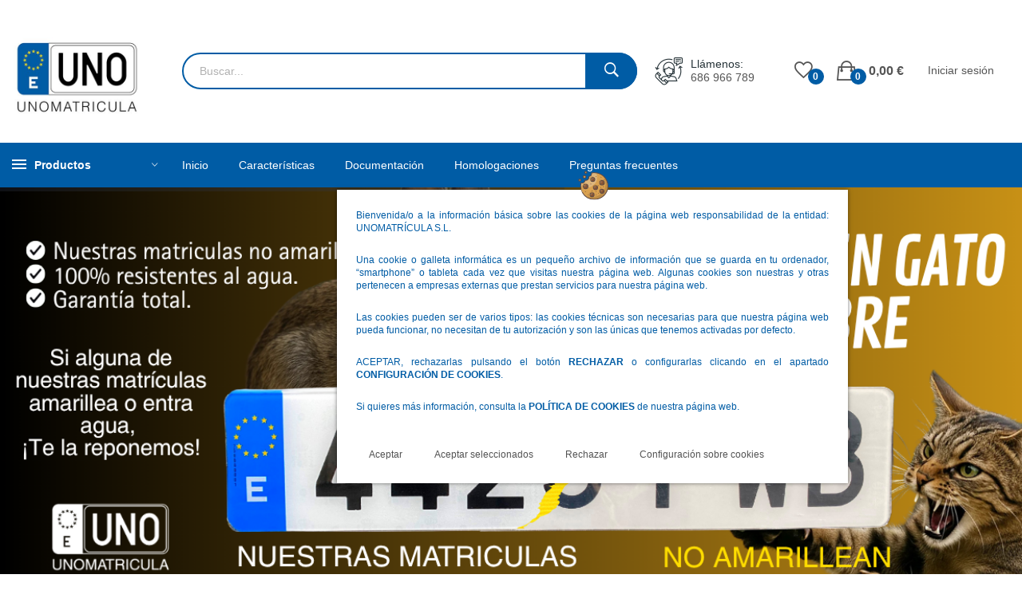

--- FILE ---
content_type: text/html; charset=utf-8
request_url: https://tienda.unomatricula.com/?option=com_virtuemart&view=category&virtuemart_category_id=166&error=404&limitstart=9
body_size: 77643
content:
<!doctype html>
<html lang="es">

  <head>
    
      
  <meta charset="utf-8">


  <meta http-equiv="x-ua-compatible" content="ie=edge">



  <title>Las ✅ MEJORES Matriculas de Coche ESPAÑOLAS 🚀</title>
  <meta name="description" content="¡Obtén la Información sobre las Matrículas de Coche Españolas! Descubre los secretos de las placas de coche con estilo. ¡Sumérgete ahora! 🚗✨">
  <meta name="keywords" content="matriculas, placas, coche, españolas">
      
        



  <meta name="viewport" content="width=device-width, initial-scale=1">



  <link rel="icon" type="image/vnd.microsoft.icon" href="https://tienda.unomatricula.com/img/favicon.ico?1674721895">
  <link rel="shortcut icon" type="image/x-icon" href="https://tienda.unomatricula.com/img/favicon.ico?1674721895">

 <script src="https://ajax.googleapis.com/ajax/libs/jquery/3.2.1/jquery.min.js"></script>

    <link rel="stylesheet" href="https://tienda.unomatricula.com/themes/theme_ecolife_digital1/assets/css/theme.css" type="text/css" media="all">
  <link rel="stylesheet" href="https://tienda.unomatricula.com/modules/blockreassurance/views/dist/front.css" type="text/css" media="all">
  <link rel="stylesheet" href="https://tienda.unomatricula.com/modules/paypal/views/css/paypal_fo.css" type="text/css" media="all">
  <link rel="stylesheet" href="https://fonts.googleapis.com/css?family=Open+Sans:300,300i,400,400i,600,600i,700,700i,800,800i&amp;display=swap&amp;subset=cyrillic,cyrillic-ext,greek,greek-ext,latin-ext,vietnamese" type="text/css" media="all">
  <link rel="stylesheet" href="https://tienda.unomatricula.com/modules/posslideshows/css/nivo-slider/nivo-slider.css" type="text/css" media="all">
  <link rel="stylesheet" href="https://tienda.unomatricula.com/modules/g_upsellpro/views/css/front/owl.carousel.min.css" type="text/css" media="all">
  <link rel="stylesheet" href="https://tienda.unomatricula.com/modules/g_upsellpro/views/css/front/owl.theme.default.min.css" type="text/css" media="all">
  <link rel="stylesheet" href="https://tienda.unomatricula.com/modules/g_upsellpro/views/css/front/gupsellpro.css" type="text/css" media="all">
  <link rel="stylesheet" href="https://tienda.unomatricula.com/modules/g_upsellpro/views/css/front/frontcss/mycss.css" type="text/css" media="all">
  <link rel="stylesheet" href="https://tienda.unomatricula.com/modules/idxcookies/views/css/idxcookies-1.0.css" type="text/css" media="all">
  <link rel="stylesheet" href="https://tienda.unomatricula.com/modules/blockwishlist/blockwishlist.css" type="text/css" media="all">
  <link rel="stylesheet" href="https://tienda.unomatricula.com/modules/posrotatorimg/css/posrotatorimg.css" type="text/css" media="all">
  <link rel="stylesheet" href="https://tienda.unomatricula.com/modules/posmegamenu//views/css/front.css" type="text/css" media="all">
  <link rel="stylesheet" href="https://tienda.unomatricula.com/modules/posmegamenu/views/css/posmegamenu_s_1.css" type="text/css" media="all">
  <link rel="stylesheet" href="https://tienda.unomatricula.com/modules/posvegamenu//views/css/front.css" type="text/css" media="all">
  <link rel="stylesheet" href="https://tienda.unomatricula.com/modules/posvegamenu/views/css/posvegamenu_s_1.css" type="text/css" media="all">
  <link rel="stylesheet" href="https://tienda.unomatricula.com/modules/posthemeoptions/views/css/posthemeoptions_s_1.css" type="text/css" media="all">
  <link rel="stylesheet" href="https://tienda.unomatricula.com/js/jquery/ui/themes/base/minified/jquery-ui.min.css" type="text/css" media="all">
  <link rel="stylesheet" href="https://tienda.unomatricula.com/js/jquery/ui/themes/base/minified/jquery.ui.theme.min.css" type="text/css" media="all">
  <link rel="stylesheet" href="https://tienda.unomatricula.com/js/jquery/plugins/fancybox/jquery.fancybox.css" type="text/css" media="all">
  <link rel="stylesheet" href="https://tienda.unomatricula.com/modules/possearchproducts/views/css/possearch.css" type="text/css" media="all">
  <link rel="stylesheet" href="https://tienda.unomatricula.com/themes/theme_ecolife_digital1/assets/css/custom.css" type="text/css" media="all">




  

  <script type="text/javascript">
        var CLOSE = "Close Categories";
        var IdxrcookiesConfigFront = {"urlAjax":"https:\/\/tienda.unomatricula.com\/module\/idxcookies\/ajax?ajax=1&token=2ce2d7db09fd5fbfcd33b3cf047e9f03","forceDialog":true,"userOptions":{"date":"2026-01-30 10:24:50","divColor":"#ffffff","textColor":"#005CA5","divPosition":"center","cookiesUrl":"https%3A%2F%2Ftienda.unomatricula.com%2Fes%2Fcontent%2F13-uso-de-cookies","cookiesUrlTitle":"Ver pol\u00edtica de cookies","cookiesText":"<p>Bienvenida\/o a la informaci\u00f3n b\u00e1sica sobre las cookies de la p\u00e1gina web responsabilidad de la entidad: UNOMATR\u00cdCULA S.L.<\/p>\r\n<p>Una\u00a0cookie\u00a0o galleta inform\u00e1tica es un peque\u00f1o archivo de informaci\u00f3n que se guarda en tu ordenador, \u201csmartphone\u201d o tableta cada vez que visitas nuestra p\u00e1gina web. Algunas cookies son nuestras y otras pertenecen a empresas externas que prestan servicios para nuestra p\u00e1gina web.<\/p>\r\n<p>Las cookies pueden ser de varios tipos: las cookies t\u00e9cnicas son necesarias para que nuestra p\u00e1gina web pueda funcionar, no necesitan de tu autorizaci\u00f3n y son las \u00fanicas que tenemos activadas por defecto.<\/p>\r\n<p>ACEPTAR, rechazarlas pulsando el bot\u00f3n <strong>RECHAZAR<\/strong> o configurarlas clicando en el apartado <strong>CONFIGURACI\u00d3N DE COOKIES<\/strong>.<\/p>\r\n<p>Si quieres m\u00e1s informaci\u00f3n, consulta la <strong>POL\u00cdTICA DE COOKIES<\/strong> de nuestra p\u00e1gina web.<\/p>\r\n<p><\/p>","cookiesInfoText":"<p>Bienvenida\/o a la informaci\u00f3n b\u00e1sica sobre las cookies de la p\u00e1gina web responsabilidad de la entidad: UNOMATR\u00cdCULA S.L.<\/p>\r\n<p>Una\u00a0cookie\u00a0o galleta inform\u00e1tica es un peque\u00f1o archivo de informaci\u00f3n que se guarda en tu ordenador, \u201csmartphone\u201d o tableta cada vez que visitas nuestra p\u00e1gina web. Algunas cookies son nuestras y otras pertenecen a empresas externas que prestan servicios para nuestra p\u00e1gina web.<\/p>\r\n<p>Las cookies pueden ser de varios tipos: las cookies t\u00e9cnicas son necesarias para que nuestra p\u00e1gina web pueda funcionar, no necesitan de tu autorizaci\u00f3n y son las \u00fanicas que tenemos activadas por defecto.<\/p>\r\n<p>ACEPTAR, rechazarlas pulsando el bot\u00f3n <strong>RECHAZAR<\/strong> o configurarlas clicando en el apartado <strong>CONFIGURACI\u00d3N DE COOKIES<\/strong>.<\/p>\r\n<p>Si quieres m\u00e1s informaci\u00f3n, consulta la <strong>POL\u00cdTICA DE COOKIES<\/strong> de nuestra p\u00e1gina web.<\/p>\r\n<p><\/p>","cookieName":"idxcookiesWarningCheck","cookiePath":"\/","cookieDomain":"tienda.unomatricula.com","okText":"Aceptar","koText":"Rechazar","acceptSelectedText":"Aceptar seleccionados","reject_button":true,"accept_selected_button":true,"fixed_button":"1","button_position":"left","reload":false,"blockUserNav":false},"audit":false,"audit_next_page":"","cookies_list":[{"id_cookie":"7","id_template":"0","domain":"https:\/\/tienda.unomatricula.com","name":"_ga_YVYZVGSFYP","id_cookie_type":"2","id_shop":"1","module":"ps_googleanalytics","date_add":"2024-03-27 10:48:59","date_upd":"2024-03-27 11:48:51","imperative":false},{"id_cookie":"4","id_template":"0","domain":"https:\/\/tienda.unomatricula.com","name":"_ga","id_cookie_type":"2","id_shop":"1","module":"ps_googleanalytics","date_add":"2024-03-27 10:48:59","date_upd":"2024-03-27 11:48:43","imperative":false},{"id_cookie":"1","id_template":"0","domain":"https:\/\/tienda.unomatricula.com","name":"_gcl_au","id_cookie_type":"5","id_shop":"1","module":"ps_googleanalytics","date_add":"2024-03-27 10:48:59","date_upd":"2024-03-27 11:48:29","imperative":false},{"id_cookie":"9","id_template":"0","domain":"https:\/\/tienda.unomatricula.com","name":"nPedSession","id_cookie_type":"1","id_shop":"1","module":"---","date_add":"2024-03-27 10:49:42","date_upd":"2024-03-27 11:48:56","imperative":true},{"id_cookie":"6","id_template":"0","domain":"https:\/\/tienda.unomatricula.com","name":"_gid","id_cookie_type":"2","id_shop":"1","module":"ps_googleanalytics","date_add":"2024-03-27 10:48:59","date_upd":"2024-03-27 11:48:48","imperative":false},{"id_cookie":"3","id_template":"0","domain":"https:\/\/tienda.unomatricula.com","name":"_ga_LCQNDW93G7","id_cookie_type":"2","id_shop":"1","module":"ps_googleanalytics","date_add":"2024-03-27 10:48:59","date_upd":"2024-03-27 11:48:41","imperative":false},{"id_cookie":"8","id_template":"0","domain":"https:\/\/tienda.unomatricula.com","name":"PrestaShop-899d856957adcd51e5a45bfb32bb6f4f","id_cookie_type":"1","id_shop":"1","module":"---","date_add":"2024-03-27 10:48:59","date_upd":"2024-03-27 11:48:54","imperative":true},{"id_cookie":"5","id_template":"0","domain":"https:\/\/tienda.unomatricula.com","name":"PHPSESSID","id_cookie_type":"1","id_shop":"1","module":"---","date_add":"2024-03-27 10:48:59","date_upd":"2024-03-27 11:48:46","imperative":true},{"id_cookie":"2","id_template":"0","domain":"https:\/\/tienda.unomatricula.com","name":"PrestaShop-3dc304a96bec9b8de40ce4cdcb7bdbcb","id_cookie_type":"1","id_shop":"1","module":"---","date_add":"2024-03-27 10:48:59","date_upd":"2024-03-27 11:48:38","imperative":true}],"php_self":"index","id_product":null};
        var MORE = "More Categories";
        var ajaxUrl = "\/modules\/idxcookies\/ajax.php";
        var id_lang = 1;
        var possearch_image = 1;
        var possearch_number = 10;
        var prestashop = {"cart":{"products":[],"totals":{"total":{"type":"total","label":"Total","amount":0,"value":"0,00\u00a0\u20ac"},"total_including_tax":{"type":"total","label":"Total (impuestos incl.)","amount":0,"value":"0,00\u00a0\u20ac"},"total_excluding_tax":{"type":"total","label":"Total (impuestos excl.)","amount":0,"value":"0,00\u00a0\u20ac"}},"subtotals":{"products":{"type":"products","label":"Subtotal","amount":0,"value":"0,00\u00a0\u20ac"},"discounts":null,"shipping":{"type":"shipping","label":"Transporte","amount":0,"value":""},"tax":{"type":"tax","label":"Impuestos incluidos","amount":0,"value":"0,00\u00a0\u20ac"}},"products_count":0,"summary_string":"0 art\u00edculos","vouchers":{"allowed":1,"added":[]},"discounts":[],"minimalPurchase":0,"minimalPurchaseRequired":""},"currency":{"name":"Euro","iso_code":"EUR","iso_code_num":"978","sign":"\u20ac"},"customer":{"lastname":null,"firstname":null,"email":null,"birthday":null,"newsletter":null,"newsletter_date_add":null,"optin":null,"website":null,"company":null,"siret":null,"ape":null,"is_logged":false,"gender":{"type":null,"name":null},"addresses":[]},"language":{"name":"Espa\u00f1ol (Spanish)","iso_code":"es","locale":"es-ES","language_code":"es","is_rtl":"0","date_format_lite":"d\/m\/Y","date_format_full":"d\/m\/Y H:i:s","id":1},"page":{"title":"","canonical":null,"meta":{"title":"Las \u2705 MEJORES Matriculas de Coche ESPA\u00d1OLAS \ud83d\ude80","description":"\u00a1Obt\u00e9n la Informaci\u00f3n sobre las Matr\u00edculas de Coche Espa\u00f1olas! Descubre los secretos de las placas de coche con estilo. \u00a1Sum\u00e9rgete ahora! \ud83d\ude97\u2728","keywords":"matriculas, placas, coche, espa\u00f1olas","robots":"index"},"page_name":"index","body_classes":{"lang-es":true,"lang-rtl":false,"country-ES":true,"currency-EUR":true,"layout-full-width":true,"page-index":true,"tax-display-enabled":true},"admin_notifications":[]},"shop":{"name":"Unomatr\u00edcula, S.L.","logo":"https:\/\/tienda.unomatricula.com\/img\/unomatricula-logo-1674721895.jpg","stores_icon":"https:\/\/tienda.unomatricula.com\/img\/logo_stores.png","favicon":"https:\/\/tienda.unomatricula.com\/img\/favicon.ico"},"urls":{"base_url":"https:\/\/tienda.unomatricula.com\/","current_url":"https:\/\/tienda.unomatricula.com\/?option=com_virtuemart&view=category&virtuemart_category_id=166&error=404&limitstart=9","shop_domain_url":"https:\/\/tienda.unomatricula.com","img_ps_url":"https:\/\/tienda.unomatricula.com\/img\/","img_cat_url":"https:\/\/tienda.unomatricula.com\/img\/c\/","img_lang_url":"https:\/\/tienda.unomatricula.com\/img\/l\/","img_prod_url":"https:\/\/tienda.unomatricula.com\/img\/p\/","img_manu_url":"https:\/\/tienda.unomatricula.com\/img\/m\/","img_sup_url":"https:\/\/tienda.unomatricula.com\/img\/su\/","img_ship_url":"https:\/\/tienda.unomatricula.com\/img\/s\/","img_store_url":"https:\/\/tienda.unomatricula.com\/img\/st\/","img_col_url":"https:\/\/tienda.unomatricula.com\/img\/co\/","img_url":"https:\/\/tienda.unomatricula.com\/themes\/theme_ecolife_digital1\/assets\/img\/","css_url":"https:\/\/tienda.unomatricula.com\/themes\/theme_ecolife_digital1\/assets\/css\/","js_url":"https:\/\/tienda.unomatricula.com\/themes\/theme_ecolife_digital1\/assets\/js\/","pic_url":"https:\/\/tienda.unomatricula.com\/upload\/","pages":{"address":"https:\/\/tienda.unomatricula.com\/direccion","addresses":"https:\/\/tienda.unomatricula.com\/direcciones","authentication":"https:\/\/tienda.unomatricula.com\/iniciar-sesion","cart":"https:\/\/tienda.unomatricula.com\/carrito","category":"https:\/\/tienda.unomatricula.com\/index.php?controller=category","cms":"https:\/\/tienda.unomatricula.com\/index.php?controller=cms","contact":"https:\/\/tienda.unomatricula.com\/contactenos","discount":"https:\/\/tienda.unomatricula.com\/descuento","guest_tracking":"https:\/\/tienda.unomatricula.com\/seguimiento-pedido-invitado","history":"https:\/\/tienda.unomatricula.com\/historial-compra","identity":"https:\/\/tienda.unomatricula.com\/datos-personales","index":"https:\/\/tienda.unomatricula.com\/","my_account":"https:\/\/tienda.unomatricula.com\/mi-cuenta","order_confirmation":"https:\/\/tienda.unomatricula.com\/confirmacion-pedido","order_detail":"https:\/\/tienda.unomatricula.com\/index.php?controller=order-detail","order_follow":"https:\/\/tienda.unomatricula.com\/seguimiento-pedido","order":"https:\/\/tienda.unomatricula.com\/pedido","order_return":"https:\/\/tienda.unomatricula.com\/index.php?controller=order-return","order_slip":"https:\/\/tienda.unomatricula.com\/facturas-abono","pagenotfound":"https:\/\/tienda.unomatricula.com\/pagina-no-encontrada","password":"https:\/\/tienda.unomatricula.com\/recuperar-contrasena","pdf_invoice":"https:\/\/tienda.unomatricula.com\/index.php?controller=pdf-invoice","pdf_order_return":"https:\/\/tienda.unomatricula.com\/index.php?controller=pdf-order-return","pdf_order_slip":"https:\/\/tienda.unomatricula.com\/index.php?controller=pdf-order-slip","prices_drop":"https:\/\/tienda.unomatricula.com\/productos-rebajados","product":"https:\/\/tienda.unomatricula.com\/index.php?controller=product","search":"https:\/\/tienda.unomatricula.com\/busqueda","sitemap":"https:\/\/tienda.unomatricula.com\/mapa del sitio","stores":"https:\/\/tienda.unomatricula.com\/tiendas","supplier":"https:\/\/tienda.unomatricula.com\/proveedor","register":"https:\/\/tienda.unomatricula.com\/iniciar-sesion?create_account=1","order_login":"https:\/\/tienda.unomatricula.com\/pedido?login=1"},"alternative_langs":[],"theme_assets":"\/themes\/theme_ecolife_digital1\/assets\/","actions":{"logout":"https:\/\/tienda.unomatricula.com\/?mylogout="},"no_picture_image":{"bySize":{"small_default":{"url":"https:\/\/tienda.unomatricula.com\/img\/p\/es-default-small_default.jpg","width":98,"height":65},"cart_default":{"url":"https:\/\/tienda.unomatricula.com\/img\/p\/es-default-cart_default.jpg","width":125,"height":83},"home_default":{"url":"https:\/\/tienda.unomatricula.com\/img\/p\/es-default-home_default.jpg","width":360,"height":240},"medium_default":{"url":"https:\/\/tienda.unomatricula.com\/img\/p\/es-default-medium_default.jpg","width":452,"height":300},"large_default":{"url":"https:\/\/tienda.unomatricula.com\/img\/p\/es-default-large_default.jpg","width":800,"height":533}},"small":{"url":"https:\/\/tienda.unomatricula.com\/img\/p\/es-default-small_default.jpg","width":98,"height":65},"medium":{"url":"https:\/\/tienda.unomatricula.com\/img\/p\/es-default-home_default.jpg","width":360,"height":240},"large":{"url":"https:\/\/tienda.unomatricula.com\/img\/p\/es-default-large_default.jpg","width":800,"height":533},"legend":""}},"configuration":{"display_taxes_label":true,"display_prices_tax_incl":true,"is_catalog":false,"show_prices":true,"opt_in":{"partner":false},"quantity_discount":{"type":"discount","label":"Descuento unitario"},"voucher_enabled":1,"return_enabled":0},"field_required":[],"breadcrumb":{"links":[{"title":"Inicio","url":"https:\/\/tienda.unomatricula.com\/"}],"count":1},"link":{"protocol_link":"https:\/\/","protocol_content":"https:\/\/"},"time":1769765089,"static_token":"0caedd8b01657a56f52bda37cf466f9d","token":"2ce2d7db09fd5fbfcd33b3cf047e9f03","debug":false};
        var psemailsubscription_subscription = "https:\/\/tienda.unomatricula.com\/module\/ps_emailsubscription\/subscription";
        var psr_icon_color = "#F19D76";
      </script>



  <!-- emarketing start -->



<!-- emarketing end -->
<style type="text/css">
.animation1 {
	 -webkit-transition-duration: 500ms !important;
    -moz-transition-duration: 500ms !important;
    -o-transition-duration: 500ms !important;
    transition-duration: 500ms !important;
}

</style>





<!-- Google Tag Manager -->
<script>(function(w,d,s,l,i){w[l]=w[l]||[];w[l].push({'gtm.start':
new Date().getTime(),event:'gtm.js'});var f=d.getElementsByTagName(s)[0],
j=d.createElement(s),dl=l!='dataLayer'?'&l='+l:'';j.async=true;j.src=
'https://www.googletagmanager.com/gtm.js?id='+i+dl;f.parentNode.insertBefore(j,f);
})(window,document,'script','dataLayer','GTM-TM75ZHZW');</script>
<!-- End Google Tag Manager -->



<!-- Google tag (gtag.js) -->
<script async src="https://www.googletagmanager.com/gtag/js?id=AW-942429829"></script>
<script>
  window.dataLayer = window.dataLayer || [];
  function gtag(){dataLayer.push(arguments);}
  gtag('js', new Date());

  gtag('config', 'AW-942429829');
</script>


<script>
document.addEventListener('DOMContentLoaded', function () {
    var g_formMessage = 'Producto añadido correctamente a su carrito de compra';

(function g_formValidator() {
  if (document.body && document.body.innerText.includes(g_formMessage)) {
 console.log('Form has been sent');
   gtag('event', 'conversion', {'send_to': 'AW-942429829/BQs6CPKv4poYEIWtscED'});
  } else {
    setTimeout(g_formValidator, 500);
  }
})();
})
</script>

    
  </head>

  <body itemscope itemtype="http://schema.org/WebPage" id="index"  class="lang-es country-es currency-eur layout-full-width page-index tax-display-enabled"> 
  
  
  <!-- Google Tag Manager (noscript) -->
<noscript><iframe src=https://www.googletagmanager.com/ns.html?id=GTM-TM75ZHZW
height="0" width="0" style="display:none;visibility:hidden"></iframe></noscript>
<!-- End Google Tag Manager (noscript) -->


    
      <!-- MODULE idxcookies -->

<div id="contentidxrcookies" style="display:none;">
    <div id="idxrcookies">
        <div id="divPosition" class="withRejectButton">
            <div class="contenido">
                <div class="container">
                    <div id="textDiv"></div>
                    <div id="buttons" >
                        <span class="btn-cookies" id="idxrcookiesOK" rel="nofollow"></span>
                        <span class="btn-cookies" id="idxrcookiesPartial" rel="nofollow"></span>
                        <span class="btn-cookies" id="idxrcookiesKO" rel="nofollow"></span>
                        <span class="btn-cookies" id="cookiesConf" rel="nofollow">
                        <span class="cookies-conf">Configuración sobre cookies</span>
                        <span class="cookies-icon">
                            <svg xmlns="http://www.w3.org/2000/svg" width="16" height="16" fill="currentColor" class="bi bi-gear" viewBox="0 0 16 16">
                            <path d="M8 4.754a3.246 3.246 0 1 0 0 6.492 3.246 3.246 0 0 0 0-6.492zM5.754 8a2.246 2.246 0 1 1 4.492 0 2.246 2.246 0 0 1-4.492 0z"/>
                            <path d="M9.796 1.343c-.527-1.79-3.065-1.79-3.592 0l-.094.319a.873.873 0 0 1-1.255.52l-.292-.16c-1.64-.892-3.433.902-2.54 2.541l.159.292a.873.873 0 0 1-.52 1.255l-.319.094c-1.79.527-1.79 3.065 0 3.592l.319.094a.873.873 0 0 1 .52 1.255l-.16.292c-.892 1.64.901 3.434 2.541 2.54l.292-.159a.873.873 0 0 1 1.255.52l.094.319c.527 1.79 3.065 1.79 3.592 0l.094-.319a.873.873 0 0 1 1.255-.52l.292.16c1.64.893 3.434-.902 2.54-2.541l-.159-.292a.873.873 0 0 1 .52-1.255l.319-.094c1.79-.527 1.79-3.065 0-3.592l-.319-.094a.873.873 0 0 1-.52-1.255l.16-.292c.893-1.64-.902-3.433-2.541-2.54l-.292.159a.873.873 0 0 1-1.255-.52l-.094-.319zm-2.633.283c.246-.835 1.428-.835 1.674 0l.094.319a1.873 1.873 0 0 0 2.693 1.115l.291-.16c.764-.415 1.6.42 1.184 1.185l-.159.292a1.873 1.873 0 0 0 1.116 2.692l.318.094c.835.246.835 1.428 0 1.674l-.319.094a1.873 1.873 0 0 0-1.115 2.693l.16.291c.415.764-.42 1.6-1.185 1.184l-.291-.159a1.873 1.873 0 0 0-2.693 1.116l-.094.318c-.246.835-1.428.835-1.674 0l-.094-.319a1.873 1.873 0 0 0-2.692-1.115l-.292.16c-.764.415-1.6-.42-1.184-1.185l.159-.291A1.873 1.873 0 0 0 1.945 8.93l-.319-.094c-.835-.246-.835-1.428 0-1.674l.319-.094A1.873 1.873 0 0 0 3.06 4.377l-.16-.292c-.415-.764.42-1.6 1.185-1.184l.292.159a1.873 1.873 0 0 0 2.692-1.115l.094-.319z"/>
                            </svg>
                        </span>
                        </span>
                    </div>
                </div>
            </div>            
        </div>
    </div>
</div>

<!-- cookie modal -->
<div id="cookieConfigurator" style="display:none;">
    <div id='cookieModal'>
        <div id='cookieModalHeader'>
            <img src="/modules/idxcookies/views/img/conf.png"/>Preferencias sobre cookies
        </div>  
        <div id='cookieModalBody'>
            <div id="cookieModalList">
    <ul>
        <li class="dlxctab-row active" data-id="info">Info</li>
                    <li class="dlxctab-row" data-id="1">
                Cookies técnicas necesarias</li>
                    <li class="dlxctab-row" data-id="2">
                Cookies de análisis</li>
                    <li class="dlxctab-row" data-id="3">
                Cookies de funcionalidad y personalización</li>
                    <li class="dlxctab-row" data-id="4">
                Cookies de publicidad</li>
                    <li class="dlxctab-row" data-id="5">
                Cookies de publicidad comportamental</li>
                <li class="dlxctab-row" data-id="delete">Como eliminar cookies</li>
    </ul>
</div>
<div id="cookieModalContent">
    <div data-tab="info" class="dlxctab-content">
        <p>
                        <p>Bienvenida/o a la información básica sobre las cookies de la página web responsabilidad de la entidad: UNOMATRÍCULA S.L.</p>
<p>Una cookie o galleta informática es un pequeño archivo de información que se guarda en tu ordenador, “smartphone” o tableta cada vez que visitas nuestra página web. Algunas cookies son nuestras y otras pertenecen a empresas externas que prestan servicios para nuestra página web.</p>
<p>Las cookies pueden ser de varios tipos: las cookies técnicas son necesarias para que nuestra página web pueda funcionar, no necesitan de tu autorización y son las únicas que tenemos activadas por defecto.</p>
<p>ACEPTAR, rechazarlas pulsando el botón <strong>RECHAZAR</strong> o configurarlas clicando en el apartado <strong>CONFIGURACIÓN DE COOKIES</strong>.</p>
<p>Si quieres más información, consulta la <strong>POLÍTICA DE COOKIES</strong> de nuestra página web.</p>
<p></p>
        </p>
    </div>
            <div data-tab="1" class="dlxctab-content"
            style="display:none">
            <p class="cookie-content-title">Cookies técnicas necesarias</p>
            <p class="always-active"><i class="always-check"></i>
                Siempre activo</p>            <p>
                Las cookies técnicas son estrictamente necesarias para que nuestra página web funcione y puedas navegar por la misma. Este tipo de cookies son las que, por ejemplo, nos permiten identificarte, darte acceso a determinadas partes restringidas de la página si fuese necesario, o recordar diferentes opciones o servicios ya seleccionados por ti, como tus preferencias de privacidad. Por ello, están activadas por defecto, no siendo necesaria tu autorización al respecto. A través de la configuración de tu navegador, puedes bloquear o alertar de la presencia de este tipo de cookies, si bien dicho bloqueo afectará al correcto funcionamiento de las distintas funcionalidades de nuestra página web.
            </p>
            <p class="cookie-content-subtitle">Cookies usadas</p>
            <ul class="info-cookie-list">
                                    <li><label
                            for="switch9"><span>https://tienda.unomatricula.com</span>
                            - nPedSession</label>
                        <input name="switch9"
                            data-modulo="---"
                            data-template="0"
                            data-idcookie="9" class="switch"
                            checked disabled>
                    </li>
                                    <li><label
                            for="switch2"><span>https://tienda.unomatricula.com</span>
                            - PrestaShop-3dc304a96bec9b8de40ce4cdcb7bdbcb</label>
                        <input name="switch2"
                            data-modulo="---"
                            data-template="0"
                            data-idcookie="2" class="switch"
                            checked disabled>
                    </li>
                                    <li><label
                            for="switch8"><span>https://tienda.unomatricula.com</span>
                            - PrestaShop-899d856957adcd51e5a45bfb32bb6f4f</label>
                        <input name="switch8"
                            data-modulo="---"
                            data-template="0"
                            data-idcookie="8" class="switch"
                            checked disabled>
                    </li>
                                    <li><label
                            for="switch5"><span>https://tienda.unomatricula.com</span>
                            - PHPSESSID</label>
                        <input name="switch5"
                            data-modulo="---"
                            data-template="0"
                            data-idcookie="5" class="switch"
                            checked disabled>
                    </li>
                            </ul>
        </div>
            <div data-tab="2" class="dlxctab-content"
            style="display:none">
            <p class="cookie-content-title">Cookies de análisis</p>
                        <p>
                Las cookies de análisis nos permiten estudiar la navegación de los usuarios de nuestra página web en general (por ejemplo, qué secciones de la página son las más visitadas, qué servicios se usan más y si funcionan correctamente, etc.).  A partir de la información estadística sobre la navegación en nuestra página web, podemos mejorar tanto el propio funcionamiento de la página como los distintos servicios que ofrece. Por tanto, estas cookies no tienen una finalidad publicitaria, sino que únicamente sirven para que nuestra página web funcione mejor, adaptándose a nuestros usuarios en general. Activándolas contribuirás a dicha mejora continua. Puedes activar o desactivar estas cookies marcando la casilla correspondiente, estando desactivadas por defecto.
            </p>
            <p class="cookie-content-subtitle">Cookies usadas</p>
            <ul class="info-cookie-list">
                                    <li><label
                            for="switch7"><span>https://tienda.unomatricula.com</span>
                            - _ga_YVYZVGSFYP</label>
                        <input name="switch7"
                            data-modulo="ps_googleanalytics"
                            data-template="0"
                            data-idcookie="7" class="switch"
                            checked >
                    </li>
                                    <li><label
                            for="switch3"><span>https://tienda.unomatricula.com</span>
                            - _ga_LCQNDW93G7</label>
                        <input name="switch3"
                            data-modulo="ps_googleanalytics"
                            data-template="0"
                            data-idcookie="3" class="switch"
                            checked >
                    </li>
                                    <li><label
                            for="switch6"><span>https://tienda.unomatricula.com</span>
                            - _gid</label>
                        <input name="switch6"
                            data-modulo="ps_googleanalytics"
                            data-template="0"
                            data-idcookie="6" class="switch"
                            checked >
                    </li>
                                    <li><label
                            for="switch4"><span>https://tienda.unomatricula.com</span>
                            - _ga</label>
                        <input name="switch4"
                            data-modulo="ps_googleanalytics"
                            data-template="0"
                            data-idcookie="4" class="switch"
                            checked >
                    </li>
                            </ul>
        </div>
            <div data-tab="3" class="dlxctab-content"
            style="display:none">
            <p class="cookie-content-title">Cookies de funcionalidad y personalización</p>
                        <p>
                Las cookies de funcionalidad nos permiten recordar tus preferencias, para personalizar a tu medida determinadas características y opciones generales de nuestra página web, cada vez que accedas a la misma (por ejemplo, el idioma en que se te presenta la información, las secciones marcadas como favoritas, tu tipo de navegador, etc.). Por tanto, este tipo de cookies no tienen una finalidad publicitaria, sino que activándolas mejorarás la funcionalidad de la página web (por ejemplo, adaptándose a tu tipo de navegador) y la personalización de la misma en base a tus preferencias (por ejemplo, presentando la información en el idioma que hayas escogido en anteriores ocasiones), lo cual contribuirá a la facilidad, usabilidad y comodidad de nuestra página durante tu navegación. Puedes activar o desactivar estas cookies marcando la casilla correspondiente, estando desactivadas por defecto.
            </p>
            <p class="cookie-content-subtitle">Cookies usadas</p>
            <ul class="info-cookie-list">
                            </ul>
        </div>
            <div data-tab="4" class="dlxctab-content"
            style="display:none">
            <p class="cookie-content-title">Cookies de publicidad</p>
                        <p>
                Las cookies de publicidad nos permiten la gestión de los espacios publicitarios incluidos en nuestra página web en base a criterios como el contenido mostrado o la frecuencia en la que se muestran los anuncios. Así por ejemplo, si se te ha mostrado varias veces un mismo anuncio en nuestra página web, y no has mostrado un interés personal haciendo clic sobre él, este no volverá a aparecer. En resumen, activando este tipo de cookies, la publicidad mostrada en nuestra página web será más útil y diversa, y menos repetitiva.  Puedes activar o desactivar estas cookies marcando la casilla correspondiente, estando desactivadas por defecto.
            </p>
            <p class="cookie-content-subtitle">Cookies usadas</p>
            <ul class="info-cookie-list">
                            </ul>
        </div>
            <div data-tab="5" class="dlxctab-content"
            style="display:none">
            <p class="cookie-content-title">Cookies de publicidad comportamental</p>
                        <p>
                Las cookies de publicidad comportamental nos permiten obtener información basada en la observación de tus hábitos y comportamientos de navegación en la web, a fin de poder mostrarte contenidos publicitarios que se ajusten mejor a tus gustos e intereses personales. Para que lo entiendas de manera muy sencilla, te pondremos un ejemplo ficticio: si tus últimas búsquedas en la web estuviesen relacionadas con literatura de suspense, te mostraríamos publicidad sobre libros de suspense.  Por tanto, activando este tipo de cookies, la publicidad que te mostremos en nuestra página web no será genérica, sino que estará orientada a tus búsquedas, gustos e intereses, ajustándose por tanto exclusivamente a ti. Puedes activar o desactivar estas cookies marcando la casilla correspondiente, estando desactivadas por defecto.
            </p>
            <p class="cookie-content-subtitle">Cookies usadas</p>
            <ul class="info-cookie-list">
                                    <li><label
                            for="switch1"><span>https://tienda.unomatricula.com</span>
                            - _gcl_au</label>
                        <input name="switch1"
                            data-modulo="ps_googleanalytics"
                            data-template="0"
                            data-idcookie="1" class="switch"
                            checked >
                    </li>
                            </ul>
        </div>
        <div data-tab="delete" class="dlxctab-content" style="display:none">
        <p>
            <p>Se informa al usuario de que tiene la posibilidad de configurar su navegador de modo que se le informe de la recepción de cookies, pudiendo, si así lo desea, impedir que sean instaladas en su disco duro.</p>
<p>A continuación le proporcionamos los enlaces de diversos navegadores, a través de los cuales podrá realizar dicha configuración:</p>
<p><strong><em>Firefox desde aquí:</em></strong> <a target="_blank" href="https://support.mozilla.org/t5/Cookies-y-caché/Habilitar-y-deshabilitar-cookies-que-los-sitios-web-utilizan/ta-p/13811" rel="noreferrer noopener">http://support.mozilla.org/es/kb/habilitar-y-deshabilitar-cookies-que-los-sitios-web</a></p>
<p><strong><em>Chrome desde aquí:</em></strong> <a target="_blank" href="https://support.google.com/chrome/answer/95647?hl=es" rel="noreferrer noopener">https://support.google.com/chrome/answer/95647?hl=es</a></p>
<p><strong><em>Explorer desde aquí:</em></strong><span> <a target="_blank" href="https://support.microsoft.com/es-es/help/17442/windows-internet-explorer-delete-manage-cookies" rel="noreferrer noopener">https://support.microsoft.com/es-es/help/17442/windows-internet-explorer-delete-manage-cookies</a></span></p>
<p><strong><em>Safari desde aquí: </em></strong><a target="_blank" href="https://support.apple.com/kb/ph5042?locale=es_ES" rel="noreferrer noopener"><span>http://support.apple.com/kb/ph5042</span></a></p>
<p><strong><em>Opera desde aquí:</em></strong><a target="_blank" href="http://help.opera.com/Windows/11.50/es-ES/cookies.html" rel="noreferrer noopener"><span>http://help.opera.com/Windows/11.50/es-ES/cookies.html</span></a></p>
        </p>
    </div>
</div>

        </div>
        <div id='cookieModalFooter'>
            <a class="cookie-info-page" rel="nofollow" href="https://tienda.unomatricula.com/es/content/13-uso-de-cookies">Ver política de cookies</a>
            <a class="btn-config" rel="nofollow" id="js-save-cookieconf">Guardar</a>
        </div>
    </div>
</div>
<!-- end cookie modal -->

<div class="cookie-button cookie-button-left" title="Configuración de cookies">
    <img class="cookie-trigger cookiesConfButton" src="/modules/idxcookies/views/img/cookie.png"/>
</div>

    

    <main>
      
              

      <header id="header">
        
          
<div class="header-banner">
	
</div>



<nav class="header-nav">
	<div class="container">
		<div class="hidden-md-down">
					</div>
	</div>
	<div class="container">
		<div class="hidden-lg-up  mobile">
			<div id="_mobile_static"></div>
			<div class="row row-mobile">
				<div class="col-mobile col-md-4 col-xs-4">
					<div class="float-xs-left" id="menu-icon">
						<i class="ion-android-menu"></i>
					</div>
					<div id="mobile_top_menu_wrapper" class="row hidden-lg-up" style="display:none;">
						<div class="top-header-mobile">							
							<div id="_mobile_compare"></div>
							<div id="_mobile_wishtlist"></div>
						</div>
						<div id="_mobile_currency_selector"></div>
						<div id="_mobile_language_selector"></div>				
						<div class="menu-close"> 
							menu <i class="material-icons float-xs-right">arrow_back</i>
						</div>
						<div class="menu-tabs">							
							<div class="js-top-menu-bottom">												
								<div id="_mobile_megamenu"></div>
								<div id="_mobile_vegamenu"></div>
								
							</div>
							
						</div>
					 </div>
				</div>
				<div class="col-mobile col-md-4 col-xs-4 mobile-center">
					<div class="top-logo" id="_mobile_logo"></div>
				</div>
				<div class="col-mobile col-md-4 col-xs-4 mobile-right">
					<div id="_mobile_cart_block"></div>
					<div id="_mobile_user_info"></div>
				</div>
			</div>
			<div id="_mobile_search_category"></div>
		</div>
	</div>
</nav>



<div class="header-top hidden-md-down">
	<div class="container">
		<div class="row">
			<div class="col col col-md-2" id="_desktop_logo">
								<a href="https://tienda.unomatricula.com/">
				<img class="logo img-responsive" src="https://tienda.unomatricula.com/img/unomatricula-logo-1674721895.jpg" alt="Unomatrícula, S.L.">
				</a>
							</div>
			<div class=" col col-md-10 col-sm-12 position-static">
				<div id="_desktop_user_info">
	<div class="user-info-block selector-block">
		<div class="currency-selector localiz_block dropdown js-dropdown">
						<a href="https://tienda.unomatricula.com/mi-cuenta" class=" btn-unstyle hidden-md-down">
			  <span>
				Iniciar sesión
			  </span>
			</a>
						<button data-target="#" data-toggle="dropdown" class=" btn-unstyle hidden-lg-up">
				<i class="ion-ios-contact"></i>
			</button>
			<ul class="dropdown-menu">
			<li>
								  <a
					href="https://tienda.unomatricula.com/mi-cuenta"
					title="Iniciar sesión"
					rel="nofollow" class="dropdown-item"
				  >
					<span>Iniciar sesión</span>
				  </a>
							</li>
			<li>
			<li>
				<a href="https://tienda.unomatricula.com/carrito?action=show" class="dropdown-item" >Tramitar Pedido</a>
			</li>
						</ul>
		</div>
	</div>
	
</div>
<div id="_desktop_cart_block">
	<div class="blockcart cart-preview" data-refresh-url="//tienda.unomatricula.com/module/ps_shoppingcart/ajax" data-cartitems="0">
		<div class="button_cart">
			<a rel="nofollow" href="//tienda.unomatricula.com/carrito?action=show" class="desktop hidden-md-down">
				 <span class="item_count">0</span>
				 <span class="item_total">0,00 €</span>
			</a>
			<a rel="nofollow" href="//tienda.unomatricula.com/carrito?action=show" class="mobile hidden-lg-up">
				<span class="item_count">0</span>
			</a>
		</div>
		<div class="popup_cart">
			<div class="content-cart">
				<div class="mini_cart_arrow"></div>
				<ul>
				  				</ul>
				<div class="price_content">
					<div class="cart-subtotals">
					  						<div class="products price_inline">
						  <span class="label">Subtotal</span>
						  <span class="value">0,00 €</span>
						</div>
					  						<div class=" price_inline">
						  <span class="label"></span>
						  <span class="value"></span>
						</div>
					  						<div class="shipping price_inline">
						  <span class="label">Transporte</span>
						  <span class="value"></span>
						</div>
					  						<div class="tax price_inline">
						  <span class="label">Impuestos incluidos</span>
						  <span class="value">0,00 €</span>
						</div>
					  					</div>
					<div class="cart-total price_inline">
					  <span class="label">Total</span>
					  <span class="value">0,00 €</span>
					</div>
				</div>
				<div class="checkout">
					<a href="//tienda.unomatricula.com/carrito?action=show" class="btn btn-primary">Tramitar Pedido</a> 
				</div>
			</div>
		</div>
	</div>
</div>
<script type="text/javascript">
var wishlistProductsIds='';
var baseDir ='https://tienda.unomatricula.com/';
var static_token='0caedd8b01657a56f52bda37cf466f9d';
var isLogged ='0';
var loggin_required='Debes estar logueado para configurar tu lista de deseos';
var added_to_wishlist ='El producto ha sido añadido a tu lista de deseos';
var mywishlist_url='https://tienda.unomatricula.com/module/blockwishlist/mywishlist';
	var isLoggedWishlist=false;
</script>
<div id="_desktop_wishtlist">
	<div class="wishtlist_top">
	<a class="" href="https://tienda.unomatricula.com/module/blockwishlist/mywishlist">
		<i class="ion-android-favorite-outline"></i>
		<span class="txt_wishlist">Wishlist</span>
		(<span class="cart-wishlist-number">0</span>)
	</a>
	</div>
</div><div id="_desktop_contact_link">
  <div class="contact-link">
	<div class="phone">
		<p>Llámenos:</p>
		<a href="tel:686 966 789">686 966 789</a>
	</div>
  </div>
</div>
<!-- pos search module TOP -->
<div id="_desktop_search_category"> 
	<div class="dropdown js-dropdown">
		<span class="search-icon" data-toggle="dropdown"><i class="ion-ios-search-strong"></i></span> 
		<div id="pos_search_top" class="dropdown-menu">
			<form method="get" action="//tienda.unomatricula.com/busqueda" id="searchbox" class="form-inline form_search "  data-search-controller-url="/modules/possearchproducts/SearchProducts.php">
				<label for="pos_query_top"><!-- image on background --></label>
				<input type="hidden" name="controller" value="search">  
				<div class="pos_search form-group">
					  
				</div>
				<input type="text" name="s" value="" placeholder="Buscar..." id="pos_query_top" class="search_query form-control ac_input" >
				<button type="submit" class="btn btn-default search_submit">
					<i class="ion-ios-search-strong"></i>
				</button>
			</form>
		</div>
	</div>
</div>

<!-- /pos search module TOP -->
 
			</div>
			
		</div>
	</div>

</div>
<div class="header-bottom top_bg hidden-md-down">
	<div class="container">
		<div class="row">
			<div class="col col-left col-md-3 col-xl-2">
				
<div id="_desktop_vegamenu">
<div class="pos-menu-vertical" data-more-less="9">
	<h3 class="title_vertical hidden-md-down">Productos </h3>
	<ul class="menu-content"> 
			 			
				<li class="menu-item menu-item3   ">
					
					<a href="https://tienda.unomatricula.com/3-unomatriculas" >
						
												<span>Unomatrículas</span>
																	</a>
					 
																				</li>
			 			
				<li class="menu-item menu-item4   ">
					
					<a href="https://tienda.unomatricula.com/4-productos-personalizados" >
						
												<span>Productos Personalizados</span>
																	</a>
					 
																				</li>
			 			
				<li class="menu-item menu-item5   ">
					
					<a href="https://tienda.unomatricula.com/5-luces-de-emergencia-geolocalizables" >
						
												<span>EmergLight</span>
																	</a>
					 
																				</li>
			 			
				<li class="menu-item menu-item7   ">
					
					<a href="https://tienda.unomatricula.com/7-distintivo-ambiental-dgt" >
						
												<span>Distintivo Ambiental</span>
																	</a>
					 
																				</li>
			 			
				<li class="menu-item menu-item6   ">
					
					<a href="https://tienda.unomatricula.com/8-productos-unomatricula" >
						
												<span>Productos Unomatricula</span>
																	</a>
					 
																				</li>
			</ul>
	
</div>
</div> 
			</div>
			<div class=" col col-right col-md-9 col-sm-12 col-xl-10">
				<div id="_desktop_megamenu" class="use-sticky ">
<div class="pos-menu-horizontal">
	<ul class="menu-content"> 
			 			
				<li class="home menu-item menu-item1   ">
					
						<a href="https://tienda.unomatricula.com/" >
						
												<span>Inicio</span>
																	</a>
																									</li>
			 			
				<li class=" menu-item menu-item3   ">
					
						<a href="https://tienda.unomatricula.com/content/7-caracteristicas" >
						
												<span>Características</span>
																	</a>
																									</li>
			 			
				<li class=" menu-item menu-item4   ">
					
						<a href="https://tienda.unomatricula.com/content/8-documentacion" >
						
												<span>Documentación</span>
																	</a>
																									</li>
			 			
				<li class=" menu-item menu-item5   ">
					
						<a href="https://tienda.unomatricula.com/content/9-homologaciones" >
						
												<span>Homologaciones</span>
																	</a>
																									</li>
			 			
				<li class=" menu-item menu-item9   ">
					
						<a href="/module/faq/faqpage" >
						
												<span>Preguntas frecuentes</span>
																	</a>
																									</li>
			</ul>
	
</div>
</div>
			</div>
			
		</div>
	</div>

</div>


        
      </header>
				<div class=" pos_bannerslide">
			<div class="slideshow_container" data-speed="600" data-time="6000" data-nav="false" data-pag="true" data-pausehover="hover">
	<div class="pos-slideshow">
		<div class="flexslider ma-nivoslider">
			<div class="pos-loading"><span></span><img src="https://tienda.unomatricula.com/modules/posslideshows/images/ee4ccc46eb7cee1750d890970d36b161b6becd5d_Que no te den gato por liebreLOGO.png" alt="" /></div>
			<div id="pos-slideshow-home" class="slides">
				
													<a href="/3-placas-unomatricula" title="GatoxLiebre" ><img style="display:none" src="https://tienda.unomatricula.com/modules/posslideshows/images/ee4ccc46eb7cee1750d890970d36b161b6becd5d_Que no te den gato por liebreLOGO.png"  data-thumb="https://tienda.unomatricula.com/modules/posslideshows/images/ee4ccc46eb7cee1750d890970d36b161b6becd5d_Que no te den gato por liebreLOGO.png"  alt="" title="#htmlcaption10"  /> </a>
			   					<a href="https://www.instagram.com/unomatricula/" title="Promociones Redes" ><img style="display:none" src="https://tienda.unomatricula.com/modules/posslideshows/images/73353788e6037a032ee7ba23c989bdf904b850d7_conectar web con redes banner.png"  data-thumb="https://tienda.unomatricula.com/modules/posslideshows/images/73353788e6037a032ee7ba23c989bdf904b850d7_conectar web con redes banner.png"  alt="" title="#htmlcaption9"  /> </a>
			   					<a href="/3-placas-unomatricula" title="Unomatrícula" ><img style="display:none" src="https://tienda.unomatricula.com/modules/posslideshows/images/2e139f5191ea16f79e8a7407753d59680b045565__3_web.jpg"  data-thumb="https://tienda.unomatricula.com/modules/posslideshows/images/2e139f5191ea16f79e8a7407753d59680b045565__3_web.jpg"  alt="" title="#htmlcaption5"  /> </a>
			   					<a href="#" title="Slide 2" ><img style="display:none" src="https://tienda.unomatricula.com/modules/posslideshows/images/c0dc3a622de09fdae95c0f4a7d0838d044d45b0e_z BANNER TIENDA UNOMATRICULA(100).jpg"  data-thumb="https://tienda.unomatricula.com/modules/posslideshows/images/c0dc3a622de09fdae95c0f4a7d0838d044d45b0e_z BANNER TIENDA UNOMATRICULA(100).jpg"  alt="" title="#htmlcaption7"  /> </a>
			   					<a href="#" title="Slide 1" ><img style="display:none" src="https://tienda.unomatricula.com/modules/posslideshows/images/4368f6e77e739e549c560a907375a325daf2fd43_BANNER-caracteristicas_web.jpg"  data-thumb="https://tienda.unomatricula.com/modules/posslideshows/images/4368f6e77e739e549c560a907375a325daf2fd43_BANNER-caracteristicas_web.jpg"  alt="" title="#htmlcaption6"  /> </a>
			   			</div>
																<div id="htmlcaption10" class="pos-slideshow-caption nivo-html-caption nivo-caption">					
							<div class="timethai" style=" 
								position:absolute;
								top:0;
								left:0;
								z-index:8;
								background-color: rgba(49, 56, 72, 0.298);
								height:5px;
								-webkit-animation: myfirst 6000ms ease-in-out;
								-moz-animation: myfirst 6000ms ease-in-out;
								-ms-animation: myfirst 6000ms ease-in-out;
								animation: myfirst 6000ms ease-in-out;
							
							">
							</div>
																																		</div>
									 					<div id="htmlcaption9" class="pos-slideshow-caption nivo-html-caption nivo-caption">					
							<div class="timethai" style=" 
								position:absolute;
								top:0;
								left:0;
								z-index:8;
								background-color: rgba(49, 56, 72, 0.298);
								height:5px;
								-webkit-animation: myfirst 6000ms ease-in-out;
								-moz-animation: myfirst 6000ms ease-in-out;
								-ms-animation: myfirst 6000ms ease-in-out;
								animation: myfirst 6000ms ease-in-out;
							
							">
							</div>
																																		</div>
									 					<div id="htmlcaption5" class="pos-slideshow-caption nivo-html-caption nivo-caption">					
							<div class="timethai" style=" 
								position:absolute;
								top:0;
								left:0;
								z-index:8;
								background-color: rgba(49, 56, 72, 0.298);
								height:5px;
								-webkit-animation: myfirst 6000ms ease-in-out;
								-moz-animation: myfirst 6000ms ease-in-out;
								-ms-animation: myfirst 6000ms ease-in-out;
								animation: myfirst 6000ms ease-in-out;
							
							">
							</div>
																																		</div>
									 					<div id="htmlcaption7" class="pos-slideshow-caption nivo-html-caption nivo-caption">					
							<div class="timethai" style=" 
								position:absolute;
								top:0;
								left:0;
								z-index:8;
								background-color: rgba(49, 56, 72, 0.298);
								height:5px;
								-webkit-animation: myfirst 6000ms ease-in-out;
								-moz-animation: myfirst 6000ms ease-in-out;
								-ms-animation: myfirst 6000ms ease-in-out;
								animation: myfirst 6000ms ease-in-out;
							
							">
							</div>
																																		</div>
									 					<div id="htmlcaption6" class="pos-slideshow-caption nivo-html-caption nivo-caption">					
							<div class="timethai" style=" 
								position:absolute;
								top:0;
								left:0;
								z-index:8;
								background-color: rgba(49, 56, 72, 0.298);
								height:5px;
								-webkit-animation: myfirst 6000ms ease-in-out;
								-moz-animation: myfirst 6000ms ease-in-out;
								-ms-animation: myfirst 6000ms ease-in-out;
								animation: myfirst 6000ms ease-in-out;
							
							">
							</div>
																																		</div>
									 			 		</div>
	</div>
</div>

 <script type="text/javascript">
 $(document).ready(function() {
	//Function to animate slider captions 
	function doAnimations( elems ) {
		//Cache the animationend event in a variable
		var animEndEv = 'webkitAnimationEnd animationend';
		
		elems.each(function () {
			var $this = $(this),
				$animationType = $this.data('animation');
			$this.addClass($animationType).one(animEndEv, function () {
				$this.removeClass($animationType);
			});
		});
	}
	//Variables on page load 
	var $myCarousel = $('.ma-nivoslider'),
		$firstAnimatingElems = $myCarousel.find('.nivo-caption').find("[data-animation ^= 'animated']");
	//Animate captions in first slide on page load 
	doAnimations($firstAnimatingElems);

});
</script>
		</div>
		      
        
<aside id="notifications">
  <div class="container">
    
    
    
      </div>
</aside>
      
		
					
     <div id="wrapper">
        
        <div class="container">
			<div class="row">
			  

			  
  <div id="content-wrapper" class="col-xs-12">
    
    

  <section id="main">

    
      
    

    
      <section id="content" class="page-home">
        

        
          
            <section class="featured-products clearfix">
  <div class="pos_title">
    <h2>Productos Destacados</h2>
  </div>
  <div class="row pos_content">
	  <div class="popularslider owl-carousel">
				  
 <!-- style products default -->
 	
	<article class="product-miniature js-product-miniature style_product3" data-id-product="1" data-id-product-attribute="0" itemscope itemtype="http://schema.org/Product">
		<div class="img_block">
		  
			<a href="https://tienda.unomatricula.com/unomatriculas/1-matricula-larga-normal-520x110mm.html" class="thumbnail product-thumbnail">
			  <img class="first-image"
				src = "https://tienda.unomatricula.com/83-home_default/matricula-larga-normal-520x110mm.jpg" 
				alt = "UNO Larga [Matrícula normal..."
				data-full-size-image-url = "https://tienda.unomatricula.com/83-large_default/matricula-larga-normal-520x110mm.jpg"
			  >
			       			
			</a>
		  
			<ul class="add-to-links">
				<li>
					
	<a class="addToWishlist wishlistProd_1" title="Añadir a lista de deseos" href="#" data-rel="1" onclick="WishlistCart('wishlist_block_list', 'add', '1', false, 1); return false;">
		Añadir a lista de deseos
	</a>


				</li>
															</ul> 
			
			<ul class="product-flag">
						</ul>
			
		</div>
		<div class="product_desc">

						 <div class="manufacturer"><a href="//tienda.unomatricula.com/brands?id_manufacturer=0"></a></div>
						
			  <h3 itemprop="name"><a href="https://tienda.unomatricula.com/unomatriculas/1-matricula-larga-normal-520x110mm.html" class="product_name one_line" title="UNO Larga [Matrícula normal coche]">UNO Larga [Matrícula normal coche]</a></h3> 
			
			
				<div class="hook-reviews">
				
				</div>
			 
			
			  				<div class="product-price-and-shipping">
				  
				  

				  <span class="sr-only">Precio</span>
				  <span itemprop="price" class="price ">18,15 €</span>
				  

				  
									</div>
			  			
			<div class="availability"> 
						</div>
			
				<div class="product-desc" itemprop="description"><p class="MsoNormal" style="line-height:normal;"><b><span style="font-size:13.5pt;font-family:Verdana, sans-serif;color:#000000;">Matrícula larga normal<br /> <!-- [if !supportLineBreakNewLine]--><br /> <!--[endif]--></span></b></p>
<p></p>
<p></p>
<p class="MsoNormal" style="line-height:normal;"><span style="font-size:8.5pt;font-family:Verdana, sans-serif;color:#000000;">Posible colocación delantera y trasera. La <b>UNO Larga</b> (520x110mm) está <b>100% homologada</b> por el Ministerio de Industria.<br /> Homologación: <b>PM-02.4015-S</b> (antes TPPR2015 y TPPR5054).</span></p>
<p></p>
<p class="MsoNormal" style="line-height:normal;"><span style="font-size:8.5pt;font-family:Verdana, sans-serif;color:#000000;">También en formato regional (con inicial de provincia).</span></p>
<p></p>
<p class="MsoNormal" style="line-height:normal;"><span style="font-size:8.5pt;font-family:Verdana, sans-serif;color:#000000;">En el precio incluidos 2 tornillos y 2 embellecedores blancos y azules por unidad.</span></p>
<p></p>
<p class="MsoNormal" style="line-height:normal;"><b><span style="font-size:8.5pt;font-family:Verdana, sans-serif;color:#000000;">MUY IMPORTANTE:</span></b><span style="font-size:8.5pt;font-family:Verdana, sans-serif;color:#000000;"></span></p>
<p></p>
<p class="MsoNormal" style="line-height:normal;"><span style="font-size:8.5pt;font-family:Verdana, sans-serif;color:#000000;">Además de rellenar los datos del formulario debe enviar una copia de la documentación. Más información <a href="https://tienda.unomatricula.com/content/8-documentacion" title="Documentación requerida antes del envío."><span style="color:#000000;">aquí</span></a>.</span></p>
<p></p>
<ul type="disc">
<li class="MsoNormal" style="color:#000000;line-height:normal;"><span style="font-size:8.5pt;font-family:Verdana, sans-serif;">El DNI que se debe enviar es de la persona que realiza el pedido, SEA O NO el titular del vehículo.</span>
<p></p>
</li>
<li class="MsoNormal" style="color:#000000;line-height:normal;"><span style="font-size:8.5pt;font-family:Verdana, sans-serif;">Si el vehículo está a nombre de empresa, <span style="text-decoration:underline;">no</span> se debe enviar el NIF de la empresa, si no el DNI de la persona que hace el pedido.</span>
<p></p>
</li>
</ul></div>
			
		
				<div class="variant-links">
			
						 
			</div>
		
		</div>
	</article>
	

 <!-- end style products default type 3 -->				  
 <!-- style products default -->
 	
	<article class="product-miniature js-product-miniature style_product3" data-id-product="3" data-id-product-attribute="0" itemscope itemtype="http://schema.org/Product">
		<div class="img_block">
		  
			<a href="https://tienda.unomatricula.com/unomatriculas/3-matricula-cuadrada-para-moto.html" class="thumbnail product-thumbnail">
			  <img class="first-image"
				src = "https://tienda.unomatricula.com/44-home_default/matricula-cuadrada-para-moto.jpg" 
				alt = "UNO Moto [Motocicleta]"
				data-full-size-image-url = "https://tienda.unomatricula.com/44-large_default/matricula-cuadrada-para-moto.jpg"
			  >
			       			
			</a>
		  
			<ul class="add-to-links">
				<li>
					
	<a class="addToWishlist wishlistProd_3" title="Añadir a lista de deseos" href="#" data-rel="3" onclick="WishlistCart('wishlist_block_list', 'add', '3', false, 1); return false;">
		Añadir a lista de deseos
	</a>


				</li>
															</ul> 
			
			<ul class="product-flag">
						</ul>
			
		</div>
		<div class="product_desc">

						 <div class="manufacturer"><a href="//tienda.unomatricula.com/brands?id_manufacturer=0"></a></div>
						
			  <h3 itemprop="name"><a href="https://tienda.unomatricula.com/unomatriculas/3-matricula-cuadrada-para-moto.html" class="product_name one_line" title="UNO Moto [Motocicleta]">UNO Moto [Motocicleta]</a></h3> 
			
			
				<div class="hook-reviews">
				
				</div>
			 
			
			  				<div class="product-price-and-shipping">
				  
				  

				  <span class="sr-only">Precio</span>
				  <span itemprop="price" class="price ">18,15 €</span>
				  

				  
									</div>
			  			
			<div class="availability"> 
						</div>
			
				<div class="product-desc" itemprop="description"></div>
			
		
				<div class="variant-links">
			
						 
			</div>
		
		</div>
	</article>
	

 <!-- end style products default type 3 -->				  
 <!-- style products default -->
 	
	<article class="product-miniature js-product-miniature style_product3" data-id-product="11" data-id-product-attribute="0" itemscope itemtype="http://schema.org/Product">
		<div class="img_block">
		  
			<a href="https://tienda.unomatricula.com/productos-personalizados/11-uno-personalizada.html" class="thumbnail product-thumbnail">
			  <img class="first-image"
				src = "https://tienda.unomatricula.com/17-home_default/uno-personalizada.jpg" 
				alt = "Personalizada FullColor..."
				data-full-size-image-url = "https://tienda.unomatricula.com/17-large_default/uno-personalizada.jpg"
			  >
			       			
			</a>
		  
			<ul class="add-to-links">
				<li>
					
	<a class="addToWishlist wishlistProd_11" title="Añadir a lista de deseos" href="#" data-rel="11" onclick="WishlistCart('wishlist_block_list', 'add', '11', false, 1); return false;">
		Añadir a lista de deseos
	</a>


				</li>
															</ul> 
			
			<ul class="product-flag">
						</ul>
			
		</div>
		<div class="product_desc">

						 <div class="manufacturer"><a href="//tienda.unomatricula.com/brands?id_manufacturer=0"></a></div>
						
			  <h3 itemprop="name"><a href="https://tienda.unomatricula.com/productos-personalizados/11-uno-personalizada.html" class="product_name one_line" title="Personalizada FullColor [Matrícula coche]">Personalizada FullColor [Matrícula coche]</a></h3> 
			
			
				<div class="hook-reviews">
				
				</div>
			 
			
			  				<div class="product-price-and-shipping">
				  
				  

				  <span class="sr-only">Precio</span>
				  <span itemprop="price" class="price ">24,20 €</span>
				  

				  
									</div>
			  			
			<div class="availability"> 
						</div>
			
				<div class="product-desc" itemprop="description"></div>
			
		
				<div class="variant-links">
			
						 
			</div>
		
		</div>
	</article>
	

 <!-- end style products default type 3 -->				  
 <!-- style products default -->
 	
	<article class="product-miniature js-product-miniature style_product3" data-id-product="19" data-id-product-attribute="0" itemscope itemtype="http://schema.org/Product">
		<div class="img_block">
		  
			<a href="https://tienda.unomatricula.com/unomatriculas/19-matriculaazul-matriculataxi-matriculavtc.html" class="thumbnail product-thumbnail">
			  <img class="first-image"
				src = "https://tienda.unomatricula.com/40-home_default/matriculaazul-matriculataxi-matriculavtc.jpg" 
				alt = "Uno Taxi - VTC [Matrícula..."
				data-full-size-image-url = "https://tienda.unomatricula.com/40-large_default/matriculaazul-matriculataxi-matriculavtc.jpg"
			  >
			       			
			</a>
		  
			<ul class="add-to-links">
				<li>
					
	<a class="addToWishlist wishlistProd_19" title="Añadir a lista de deseos" href="#" data-rel="19" onclick="WishlistCart('wishlist_block_list', 'add', '19', false, 1); return false;">
		Añadir a lista de deseos
	</a>


				</li>
															</ul> 
			
			<ul class="product-flag">
						</ul>
			
		</div>
		<div class="product_desc">

						 <div class="manufacturer"><a href="//tienda.unomatricula.com/brands?id_manufacturer=0"></a></div>
						
			  <h3 itemprop="name"><a href="https://tienda.unomatricula.com/unomatriculas/19-matriculaazul-matriculataxi-matriculavtc.html" class="product_name one_line" title="Uno Taxi - VTC [Matrícula azul]">Uno Taxi - VTC [Matrícula azul]</a></h3> 
			
			
				<div class="hook-reviews">
				
				</div>
			 
			
			  				<div class="product-price-and-shipping">
				  
				  

				  <span class="sr-only">Precio</span>
				  <span itemprop="price" class="price ">21,78 €</span>
				  

				  
									</div>
			  			
			<div class="availability"> 
						</div>
			
				<div class="product-desc" itemprop="description"></div>
			
		
				<div class="variant-links">
			
						 
			</div>
		
		</div>
	</article>
	

 <!-- end style products default type 3 -->			  </div>
  </div>
</section>
<script>
$(document).ready(function(){
var popularslider = $(".popularslider");
		popularslider.owlCarousel({
		autoPlay : false ,
		smartSpeed: 1000,
		autoplayHoverPause: true,
		nav: true,
		dots : false,		
		responsive:{
			0:{
				items:1,
			},
			360:{
				items:2,
			},
			576:{
				items:2,
			},
			768:{
				items:3,
			},
			992:{
				items:4,
			},
			1200:{
				items:4, 
			}
		}
	});
	checkClasses();
    popularslider.on('translated.owl.carousel', function(event) {
        checkClasses();
    });

    function checkClasses(){
		var total = $('.featured-products .popularslider .owl-stage .owl-item.active').length;
        $('.featured-products ').each(function(){
			$(this).find('.owl-item').removeClass('firstActiveItem');
			$(this).find('.owl-item').removeClass('lastActiveItem');
			$(this).find('.owl-item.active').each(function(index){
				if (index === 0) { $(this).addClass('firstActiveItem'); }
				if (index === total - 1 && total>1) {
					$(this).addClass('lastActiveItem');
				}
			})  
        });
    }
});	
</script><div id="aftercontent"><div class="clearfix">
<div style="text-align:center;padding:20px;background-color:#f8f8f8;border:1px solid #e0e0e0;margin:20px auto;max-width:90%;">
<h2 style="color:#007bff;font-size:1.8em;margin-bottom:25px;">¿Por qué elegir las matrículas de Unomatrícula?</h2>
<p style="font-size:1.1em;color:#555;margin-bottom:30px;">Somos fabricantes líderes en España. Tu vehículo merece lo mejor, y en <strong>Unomatrícula</strong> garantizamos:</p>
<ul style="list-style-type:none;padding:0;max-width:600px;margin:0 auto;text-align:left;">
<li style="font-size:1.1em;margin-bottom:15px;text-align:center;"><i class="icon-ok-sign" style="color:#28a745;margin-right:10px;"></i> <strong>100% Homologadas:</strong> Matrículas certificadas por el Ministerio de Industria.</li>
<li style="font-size:1.1em;margin-bottom:15px;text-align:center;"><strong>Entrega Rápida:</strong> Recibe tu pedido en 24/48 horas para que estrenes matrícula cuanto antes.</li>
<li style="font-size:1.1em;margin-bottom:15px;text-align:center;"><strong>Calidad y Durabilidad:</strong> Materiales premium (Acrílicas y Metálicas) que resisten el paso del tiempo.</li>
<li style="font-size:1.1em;margin-bottom:15px;text-align:center;"><i class="icon-bolt" style="color:#333;margin-right:10px;"></i> <strong>Calidad por años:</strong> Nuestras matriculas utilizan la máxima calidad de material, nunca amarillearán.</li>
</ul>
<p style="font-size:1.1em;color:#333;margin-top:30px;">¡Confía en el líder! y haz tu pedido ahora.</p>
</div>
</div></div><div class="poslistcategories">
	<div class="pos_title">
		<h2>Categorías</h2> 
		<div class="desc_title">
			Nuestras categorías más populares
		</div>		
	</div>
	<div class="row pos_content">
		<div class="block_content owl-carousel">
										<div class="item-listcategories">
				
				<div class="list-categories">
										<div class="thumb-category">
						<a href="https://tienda.unomatricula.com/3-unomatriculas"><img src="https://tienda.unomatricula.com/modules/poslistcategories/images/e032f0af4cdc9e09b068704c17b6e0e60a89c6a2_unomatriculas_pruebas-02_web.jpg" alt="" /></a>
					</div>
										<div class="desc-listcategoreis">
						<div class="name_categories">
							<h4>Unomatrículas</h4>					
						</div>
					    <div class="number_product">15 Productos</div>
						<div class="view-more"><a href="https://tienda.unomatricula.com/3-unomatriculas" > Comprar</a></div>
											</div>	
									
				</div>	
						
									
				<div class="list-categories">
										<div class="thumb-category">
						<a href="https://tienda.unomatricula.com/4-productos-personalizados"><img src="https://tienda.unomatricula.com/modules/poslistcategories/images/36dd96ca3098dfae78e3d9340710d9d9749b443a_personalizados_3-02_web.jpg" alt="" /></a>
					</div>
										<div class="desc-listcategoreis">
						<div class="name_categories">
							<h4>Productos Personalizados</h4>					
						</div>
					    <div class="number_product">2 Productos</div>
						<div class="view-more"><a href="https://tienda.unomatricula.com/4-productos-personalizados" > Comprar</a></div>
											</div>	
									
				</div>	
						</div>
						
											<div class="item-listcategories">
				
				<div class="list-categories">
										<div class="thumb-category">
						<a href="https://tienda.unomatricula.com/5-luces-de-emergencia-geolocalizables"><img src="https://tienda.unomatricula.com/modules/poslistcategories/images/52faf8b50409a3fc150c5c937d6c505fc3b6d12d_banner unomatricula2.png" alt="" /></a>
					</div>
										<div class="desc-listcategoreis">
						<div class="name_categories">
							<h4>Luces de Emergencia Geolocalizables</h4>					
						</div>
					    <div class="number_product">0 Productos</div>
						<div class="view-more"><a href="https://tienda.unomatricula.com/5-luces-de-emergencia-geolocalizables" > Comprar</a></div>
											</div>	
									
				</div>	
						
									
				<div class="list-categories">
										<div class="thumb-category">
						<a href="https://tienda.unomatricula.com/7-distintivo-ambiental-dgt"><img src="https://tienda.unomatricula.com/modules/poslistcategories/images/5e525715bfdc712cd73f11a0b40fe51dd30141a1_distintivos_purebas-02_web.jpg" alt="" /></a>
					</div>
										<div class="desc-listcategoreis">
						<div class="name_categories">
							<h4>Distintivo ambiental DGT</h4>					
						</div>
					    <div class="number_product">1 Productos</div>
						<div class="view-more"><a href="https://tienda.unomatricula.com/7-distintivo-ambiental-dgt" > Comprar</a></div>
											</div>	
									
				</div>	
						</div>
						
							
		</div>
	</div>	
</div>

<script type="text/javascript">
	$(document).ready(function() {
		var poslistcategories = $(".poslistcategories .block_content");
		poslistcategories.owlCarousel({
			autoplay :   false,
			smartSpeed : 1000,
			nav :  true ,
			dots :  true ,
			responsive:{
				0:{
					items:1,
				},
				360:{
					items:1,
				},
				576:{
					items:1,
	
				},
				768:{
					items:2,
				},
				992:{
					items:3,
				},
				1200:{
					items:2,
				}
			}
		});
		checkClasses();
		poslistcategories.on('translated.owl.carousel', function(event) {
			checkClasses();
		});

		function checkClasses(){
			var total = $('.poslistcategories .item-listcategories .owl-stage .owl-item.active').length;
			$('.poslistcategories ').each(function(){
				$(this).find('.owl-item').removeClass('firstActiveItem');
				$(this).find('.owl-item').removeClass('lastActiveItem');
				$(this).find('.owl-item.active').each(function(index){
					if (index === 0) { $(this).addClass('firstActiveItem'); }
					if (index === total - 1 && total>1) {
						$(this).addClass('lastActiveItem');
					}
				})  
			});
		}
	});
</script>
  <div class="static_cms">
<div class="row">
<div class="col-cms col-xs-12 col-sm-6 col-md-6 col-lg-3">
<div class="box_cms"><img src="/img/cms/icon_cms1.png" alt="" class="img-responsive" />
<div class="txt_cms">
<h2>Envío seguro</h2>
<p>Entregas en 24 / 48 horas</p>
</div>
</div>
</div>
<div class="col-cms col-xs-12 col-sm-6 col-md-6 col-lg-3">
<div class="box_cms"><img src="/img/cms/icon_cms2.png" alt="" class="img-responsive" />
<div class="txt_cms">
<h2>Garantía</h2>
<p>Garantía de los productos durante 3 años</p>
</div>
</div>
</div>
<div class="col-cms col-xs-12 col-sm-6 col-md-6 col-lg-3">
<div class="box_cms"><img src="/img/cms/icon_cms3.png" alt="" class="img-responsive" />
<div class="txt_cms">
<h2>Pago 100% seguro</h2>
<p>Múltiples formas de pago.</p>
</div>
</div>
</div>
<div class="col-cms col-xs-12 col-sm-6 col-md-6 col-lg-3">
<div class="box_cms"><img src="/img/cms/icon_cms4.png" alt="" class="img-responsive" />
<div class="txt_cms">
<h2>Contacto</h2>
<p>Lunes a viernes 09:00-14:00 y 15:00-18:00</p>
</div>
</div>
</div>
</div>
</div>
<div class="gnone hidden upsell-jsoninput">
    <input type="hidden" class="upsellfields-popup" value="[]"/>
    <input type="hidden" class="upsellfields-page_name" value="index"/>
    <input type="hidden" class="upsellfields-floating" value="[]"/>
    <input type="hidden" class="upsellfields-time-show" value="1"/>
    <input type="hidden" class="upsellfields-popup-titlenext" value="Next Offer →"/>
    <input type="hidden" class="upsellfields-popup-titleback" value="← Previous Offer"/>
</div>
          
        
      </section>
    

    
      <footer class="page-footer">
        
          <!-- Footer content -->
        
      </footer>
    

  </section>


    
  </div>


			  
			</div>
				
        </div>
				<div class="container">
			
			 
		</div>
			
        
    </div>

    <footer id="footer">
        
          <div class="footer-container">
	<div class="footer_top">
		<div class="container">
		    <div class="row">
			   
					<div class="col-md-3 links footer_block">
      <div class="logo_footer"><a href="#"><img src="https://tienda.unomatricula.com/img/cms/logo_21_02_2022_ISOS.png" width="90%" /></a></div>
      </div>
<div class="col-md-6 links footer_block">
      <div class="descripcion">
<p>Unomatrícula es la empresa líder en España en la comercialización y fabricación de placas de matrícula acrílicas para coche</p>
</div>
      </div>
<div class="col-md-3 links footer_block">
      <div class="footer_about_us">
<div class="need_help">
<p>CONTACTO</p>
<p class="phone"><a href="tel:942 76 45 01">942 76 45 01</a></p>
<p class="phone"><a href="tel:686966789">686 966 789</a></p>
</div>
</div>
          

  <div class="col-footer social_follow "> 
    <ul>
              <li class="facebook"><a href="https://www.facebook.com/UNOMATRlCULA" target="_blank">Facebook</a></li>
              <li class="twitter"><a href="https://twitter.com/unomatricula" target="_blank">Twitter</a></li>
              <li class="youtube"><a href="https://www.youtube.com/watch?v=DRStz8xDy84" target="_blank">YouTube</a></li>
              <li class="instagram"><a href="https://instagram.com/unomatricula" target="_blank">Instagram</a></li>
          </ul>
  </div>


      </div>

			    
			</div>
		</div>
	</div>
	<div class="footer_bottom">
		<div class="container">
			<div class="row">
				
					<div class="col-md-12 links footer_block">
      <div class="copyright">Copyright © <a href="https://www.unomatricula.com/">Unomatrícula</a>. Todos los derechos reservados.</div>
      </div>
<div class="col-md-12 links footer_block">
      <ul>
              <li>
          <a
            id="link-cms-page-11-6"
            class="cms-page-link"
            href="https://tienda.unomatricula.com/content/11-condiciones-de-uso"
            title=""
                      >
            Condiciones de uso
          </a>
        </li>
              <li>
          <a
            id="link-cms-page-12-6"
            class="cms-page-link"
            href="https://tienda.unomatricula.com/content/12-aviso-legal-y-politica-de-privacidad"
            title=""
                      >
            Aviso legal y política de privacidad
          </a>
        </li>
              <li>
          <a
            id="link-cms-page-13-6"
            class="cms-page-link"
            href="https://tienda.unomatricula.com/content/13-uso-de-cookies"
            title=""
                      >
            Política de cookies
          </a>
        </li>
              <li>
          <a
            id="link-cms-page-14-6"
            class="cms-page-link"
            href="https://tienda.unomatricula.com/content/14-condiciones-de-compra"
            title=""
                      >
            Condiciones de compra
          </a>
        </li>
              <li>
          <a
            id="link-cms-page-16-6"
            class="cms-page-link"
            href="https://tienda.unomatricula.com/content/16-compromiso-con-la-proteccion-de-datos-personales"
            title=""
                      >
            Compromiso con la protección de datos personales
          </a>
        </li>
              <li>
          <a
            id="link-static-page-contact-6"
            class="cms-page-link"
            href="https://tienda.unomatricula.com/contactenos"
            title="Contáctenos"
                      >
            Contacte con nosotros
          </a>
        </li>
          </ul>
  </div>

				
			</div>
		</div>
	</div>
</div>
        
    </footer>

    </main>
	<div class="back-top"><a href= "#" class="back-top-button"></a></div>
    
        <script type="text/javascript" src="https://tienda.unomatricula.com/themes/core.js" ></script>
  <script type="text/javascript" src="https://tienda.unomatricula.com/themes/theme_ecolife_digital1/assets/js/theme.js" ></script>
  <script type="text/javascript" src="https://tienda.unomatricula.com/modules/ps_emailsubscription/views/js/ps_emailsubscription.js" ></script>
  <script type="text/javascript" src="https://tienda.unomatricula.com/modules/blockreassurance/views/dist/front.js" ></script>
  <script type="text/javascript" src="https://tienda.unomatricula.com/modules/ps_emailalerts/js/mailalerts.js" ></script>
  <script type="text/javascript" src="https://tienda.unomatricula.com/modules/posslideshows/js/nivo-slider/jquery.nivo.slider.pack.js" ></script>
  <script type="text/javascript" src="https://tienda.unomatricula.com/modules/posslideshows/js/posslideshow.js" ></script>
  <script type="text/javascript" src="https://tienda.unomatricula.com/modules/poscountdown/js/jquery.plugin.js" ></script>
  <script type="text/javascript" src="https://tienda.unomatricula.com/modules/poscountdown/js/jquery.countdown.js" ></script>
  <script type="text/javascript" src="https://tienda.unomatricula.com/modules/poscountdown/js/poscountdown.js" ></script>
  <script type="text/javascript" src="https://tienda.unomatricula.com/modules/g_upsellpro/views/js/front/owl.carousel.min.js" ></script>
  <script type="text/javascript" src="https://tienda.unomatricula.com/modules/g_upsellpro/views/js/front/gupsellpro.js" ></script>
  <script type="text/javascript" src="https://tienda.unomatricula.com/modules/idxcookies/views/js/js.cookie.js" ></script>
  <script type="text/javascript" src="https://tienda.unomatricula.com/modules/idxcookies/views/js/idxrcookies.js" ></script>
  <script type="text/javascript" src="https://tienda.unomatricula.com/modules/blockwishlist/js/ajax-wishlist.js" ></script>
  <script type="text/javascript" src="https://tienda.unomatricula.com/modules/posmegamenu//views/js/front.js" ></script>
  <script type="text/javascript" src="https://tienda.unomatricula.com/modules/posvegamenu//views/js/front.js" ></script>
  <script type="text/javascript" src="https://tienda.unomatricula.com/js/jquery/ui/jquery-ui.min.js" ></script>
  <script type="text/javascript" src="https://tienda.unomatricula.com/js/jquery/plugins/fancybox/jquery.fancybox.js" ></script>
  <script type="text/javascript" src="https://tienda.unomatricula.com/themes/theme_ecolife_digital1/modules/ps_shoppingcart/ps_shoppingcart.js" ></script>
  <script type="text/javascript" src="https://tienda.unomatricula.com/modules/possearchproducts/views/js/possearch.js" ></script>
  <script type="text/javascript" src="https://tienda.unomatricula.com/themes/theme_ecolife_digital1/assets/js/custom.js" ></script>


    

    
      
    
  </body>

</html>

--- FILE ---
content_type: text/css
request_url: https://tienda.unomatricula.com/modules/g_upsellpro/views/css/front/gupsellpro.css
body_size: 25021
content:
.gupsellbox {
    border-radius: 5px;
    box-shadow: none;
    display: table;
    width: 100%;
}

.gupselltext-center {
    text-align: center;
}

.gupsellpro_des {
    float: left;
    padding-bottom: 10px;
    box-sizing: border-box;
}

.gupsell-option-box {
    float: left;
    text-align: center;
    font-size: 18px;
    font-weight: 700;
    display: inline-block;
}

.gupsell-rightcontent {
    width: 25%;
    float: left;
    text-align: center;
}

.gnone {
    display: none;
}

.gnone.gshow {
    display: block !important;
}

.gupsell-uiline {
    width: 100%;
    height: 1px;
    position: absolute;
    left: 0;
    background: #e0e0e0;
    z-index: 1;
}

.gupsellpro_image span {
    display: block;
    height: 80px;
    width: 100px;
    overflow: hidden;
    background-repeat: no-repeat;
    background-size: contain;
    background-position: 50%;
    border-radius: 10px;
}


/*normal product template css*/

.gupsellpro_normal,
.gupsellpro_frequently {
    border-radius: 5px;
    box-shadow: none;
    display: table;
    width: 100%;
    display: flex;
    align-items: flex-start;
    flex-wrap: wrap;
    padding: 10px;
}

.egular-price {
    text-decoration: line-through;
}

.gupsellpro-box {
    margin-bottom: 20px;
    margin-top: 20px;
    width: 100%;
    max-width: 750px;
    margin: auto;
}

.floating-product-box .gupsellpro-box {
    margin: 0 10px;
}

.gupsellpro_popup .gupsellpro .gupsellpro_normal>.item {
    box-shadow: 0 0 13px 0 rgba(0, 0, 0, .09);
}

.gupsellbox>.item {
    float: left;
    padding: 15px;
    margin-bottom: 10px;
    width: 100%;
    border-radius: 10px;
    transition: all .2s ease;
    box-shadow: 3px 3px 12px 0 rgba(0, 0, 0, 0.09);
    align-items: center;
    border: 1px solid #f7f7f7;
    background: #fff;
    position: relative;
    /* overflow: hidden;*/
    display: flex;
}

.gupsellpro_volume.gupsellbox>.item {
    display: flex;
    padding: 10px;
    background: #fff;
    align-items: center;
    min-height: 100px;
    margin-bottom: 30px;
    border-radius: 10px;
    cursor: pointer;
    box-shadow: 0 1px 1px rgba(0, 0, 0, .1), 0 10px 0 -5px #eee, 0 10px 1px -4px rgba(0, 0, 0, .1), 0 18px 0 -10px #eee, 0 18px 1px -9px rgba(0, 0, 0, .1);
}

.gupsellpro_volume.gupsellbox>.item.active {
    border: 2px solid rgba(0, 0, 0, .6);
    border-left: 8px solid #504d4d;
}

.gupsellpro_volume.gupsellbox>.item:hover {
    box-shadow: 0 1px 1px rgba(0, 0, 0, .1), 0 10px 0 -5px #eee, 0 10px 1px -4px rgba(0, 0, 0, .15), 0 18px 0 -10px #eee, 0 18px 1px -9px rgba(0, 0, 0, .15);
    transform: translateY(-6px) scale(1.00);
}

.gupsellpro_price .bundle_price_box {
    flex-flow: column;
    display: inline-flex;
    align-items: flex-end;
}

.gupsellpro_price .bundle_price_box span {
    display: inline-block;
    font-size: 11px;
}

.gupsellpro_volume.gupsellbox>.item .item-contentaction .gupsellpro-variants,
.gupsellpro_volume.gupsellbox>.item .item-contentaction .content_qty {
    display: none;
}

.gupsellpro_volume.gupsellbox>.item.active .item-contentaction .gupsellpro-variants,
.gupsellpro_volume.gupsellbox>.item.active .item-contentaction .content_qty {
    display: flex;
}

.discount_main_title .discount_main_content {
    width: 100%;
}

.item-contentaction-content-left {
    flex: 1 1 auto;
}

.item-contentaction-content-right {
    flex: 0 0 auto;
}

.item-contentaction-content-left>div {
    width: 100%;
    float: left;
    display: flex;
    align-items: center;
}

.gupsellpro .gupsellpro_normal>.item:hover,
.gupsellpro .gupsellpro_frequently>.item:hover {
    box-shadow: 0 0 20px 0 rgba(0, 0, 0, .15);
    border: 1px solid rgba(0, 0, 0, .1);
}

.gupsellpro .gupsellpro_image {
    text-align: left;
    align-self: flex-start;
}

.gupsellpro .item-contentaction {
    text-align: left;
    flex: 1 1 auto;
    overflow: hidden;
    display: flex;
    align-items: center;
    margin-left: 10px;
}

.gupsellpro .gupsellpro_normal .warp-upsellcheckbox-cart {
    position: absolute;
    left: -15px;
    top: 40%;
    right: unset;
}

.gupsellpro_normal.gupsellbox>.item:first-child {
    border-top: none;
}

.gupsellpro_normal>.item,
.gupsellpro_normal>.item_price {
    float: left;
    padding: 15px;
    margin-bottom: 5px;
    width: 100%;
    position: relative;
}

.gupsellpro_normal .gupsellptionsWrap {
    position: relative;
    display: flex;
    align-items: center;
    width: 100%;
    margin: 7px 0;
}

.gupsellptionsWrap:last-child {
    display: none;
}


/*bundle template*/

.gupsellpro_bundle.gupsellbox>.item {
    border: none;
    box-shadow: unset;
}


/*template popup*/

.gupsellpro .owl-carousel.owl-drag .owl-item,
.fancybox_gupsellpro_style .owl-carousel.owl-drag .owl-item {
    padding: 10px;
    max-width: unset;
    width: calc(50% - 10px);
    position: relative;
    text-align: center;
}

.fancybox_gupsellpro_style .fancybox-skin {
    border-radius: 20px;
}

.gupsellpro .owl_slider,
.fancybox_gupsellpro_style .owl_slider {
    overflow: hidden;
    width: 100%;
}

.fancybox_gupsellpro_style .fancybox-inner {
    border-radius: 20px;
    border-top: 25px solid #197cfe;
    max-height: 700px;
}

.button-footer-popup {
    padding: 20px;
    text-align: center;
    align-items: center;
}

.button-footer-popup a.gupsellbtn-default,
.button-footer-popup button.gupsellbtn-default {
    font-size: 20px;
    outline: none;
    padding: .5rem 1rem;
    white-space: nowrap;
    min-height: auto;
    border-radius: 5px;
    background: #000;
    color: #fff;
    min-width: 225px;
    display: inline-block;
    position: relative;
}

@media screen and (min-width: 320px) {
    #gupsellpopup_customproduct {
        width: 500px;
        max-height: 500px;
    }
}

@media screen and (min-width: 480px) {
    #gupsellpopup_customproduct {
        width: 600px;
        max-height: 500px;
    }
}

@media screen and (min-width: 768px) {
    #gupsellpopup_customproduct {
        width: 700px;
        max-height: 600px;
    }
}

@media screen and (min-width: 992px) {
    .fancybox_gupsellpro_style {
        width: 600px;
        max-height: 600px;
    }
}


/*template fred css*/

.gupsellpro_price {
    padding: 10px 0px;
}

.gupsellpro_price span {
    margin: 0 5px 0 0;
    font-size: 18px;
    font-weight: 700;
    display: inline-block;
}


/*silider template*/

.gupsellpro_slider {
    text-align: center;
}

.gupsellpro_slider .warp-discount-badge {
    position: absolute;
    left: 10px;
    top: 15px;
    z-index: 1;
    overflow: hidden;
}

.gupsellpro_slider .warp-discount-badge-image {
    z-index: 1;
    width: 20px;
    height: 15px;
    margin: 0px 0 0 -5px;
    overflow: hidden;
}

.gupsellpro_slider .warp-discount-badge-image i {
    color: #830522;
    font-size: 35px;
    /* top: -8px; */
    position: relative;
    bottom: 18px;
}

.gupsellpro_slider .warp-discount-badge .badge-text {
    font-size: 10px;
    letter-spacing: 1px;
    display: inline-block;
    background-color: #be0f34;
    color: #fff;
    padding: 1px 5px;
    text-align: left;
}

.gupsellpro_slider .item img,
.gupsellpro_grid .item img {
    width: 100%;
}

.warp-upsellcheckbox-cart {
    position: absolute;
    right: 15px;
    top: 15px;
}

.gupsellpro_normal .warp-upsellcheckbox-cart {
    position: absolute;
    left: 0px;
    top: 50px;
    right: unset;
}


/*end*/

.warp-upsellcheckbox-cart input {
    border: 1px solid #000;
    width: 15px;
    height: 15px;
}

a.gupsell_ajax_add_to_cart_button {
    width: 100%;
    text-align: center;
    overflow: hidden;
    outline: none;
    white-space: normal;
    min-height: auto;
    border-radius: 5px;
    font-size: 14px;
}

a.gupsell_ajax_delete_cart_button {
    background: rgb(255, 90, 90);
    color: #fff!important;
    width: 100%;
    text-align: center;
    overflow: hidden;
    outline: none;
    white-space: normal;
    min-height: auto;
    border-radius: 5px;
    font-size: 12px;
}

.gupsell-button-addtocart {
    text-align: center;
}

/*button.gupsell-addcart-checkout,
button.gupsell-updatecart-checkout {
    font-size: 20px;
    line-height: 24px;
    border-radius: 5px;
    padding: 12px;
    width: 100%;
    position: relative;
}*/

.gupsell-totalprice {
    padding: 15px 0px;
}

.gupsell-totalprice-box {
    display: inline-flex;
    flex: unset;
    align-items: center;
}

/*.gupsell-addcart-checkout::after {
    content: "→";
    position: relative;
    margin-left: 15px;
    align-items: center;
    float: right;
}

.gupsell-updatecart-checkout::after {
    content: "↑";
    position: absolute;
    right: 12px;
    top: 0;
    bottom: 0;
    display: flex;
    align-items: center;
}*/

.gupsell-totalprice.gupselltext-center span.gupsell-totalprice-label {
    margin: 0 10px 0 0;
    font-size: 22px;
    display: inline-block;
    font-weight: 600;
    color: #333;
}

.gupselldiscount {
    display: inline-flex;
    padding: 0px 5px;
    border: 1px solid;
    border-radius: 50px;
    text-transform: uppercase;
}

.gupselldiscount .gupselldiscount-amount-action-label {
    padding-left: 5px;
}

.gupsell-allproducts .owl-item:not(:first-child):before,
.gupsellbox-allproducts .gupsellpro_grid .item:not(:first-child):before {
    content: "+";
    font-size: 20px;
    position: absolute;
    left: -10px;
    top: 30%;
    transform: translateY(-50%);
    -webkit-transform: translateY(-50%);
}

.content_qty .gupsell-qty {
    display: inline-flex;
}

.content_qty .gupsell_quantity_wanted {
    width: 78px;
    height: 27px;
    padding: 0 6px;
    float: left;
    border: 1px solid #d6d4d4;
    line-height: 27px;
    text-align: center;
}


/*popup*/

.gupsellpro_popup .gupsellpro {
    margin: 0px 15px;
    max-width: 600px;
}

.gupsellpro_popup .gupsellfooter-popup-action {
    display: inline-block;
    text-align: center;
    align-items: center;
    width: 100%;
    padding: 1em;
}

.gupsellfooter-popup {
    position: sticky;
    overflow: hidden;
    bottom: 0;
    width: 100%;
    text-align: left;
    background: #fff;
    z-index: 50;
}

.gupsellfooter-popup button.gupsell-close-fancybox-btn {
    font-size: 20px;
    line-height: 24px;
    background: #fff;
    color: rgba(0, 0, 0, .65);
    border: 1px solid #d9d9d9!important;
    opacity: 1!important;
    border-radius: 5px;
    min-width: 225px;
}

.gupsellnone-action.gnone.gshow {
    display: inline!important;
}

.button-footer-popup .gnone.gshow {
    display: inline!important;
}

.upsellpro-overlay-close {
    position: sticky;
    z-index: 9999999;
    right: 10px;
    float: right;
    top: 10px;
    border-radius: 50px;
    background: rgba(0, 0, 0, .11);
    color: #000;
    font-weight: 600;
    display: flex;
    justify-content: center;
    align-items: center;
    cursor: pointer;
}

.upsellpro-overlay-close button {
    background-color: transparent;
    border: none;
    text-align: left;
    color: inherit;
    font-weight: inherit;
    line-height: inherit;
    font: inherit;
    background-size: 20px;
    border-radius: 3px;
    cursor: pointer;
    transition: all .15s ease-in-out;
}


/*ps1.7*/

.gupsellpro.gupsellpro .gupsellpro_page-product-heading {
    padding: 10px;
}

.gupsellpro input.gupsell_quantity_wanted {
    height: 100%;
}

.gupsellpro .button-plus {
    padding: 0 9px;
    border: none;
    cursor: pointer;
    display: flex;
    font-size: 15px;
    align-items: center;
    justify-content: center;
    height: 100%;
    background: #fff;
    border-radius: 0px 5px 5px 0px;
    color: #7a7a7a;
    border: 1px solid #bdc2c9;
    border-left: 0px;
}

.gupsellpro .button-minus {
    padding: 0 9px;
    border: none;
    cursor: pointer;
    display: flex;
    font-size: 15px;
    align-items: center;
    justify-content: center;
    height: 100%;
    background: #fff;
    border-radius: 5px 0px 0px 5px;
    color: #7a7a7a;
    border: 1px solid #bdc2c9;
    border-right: 0px;
}

.gupsellpro .extra-touchspin input {
    max-height: 34px;
    width: 33px;
    text-align: center;
    padding: 8px 0px!important;
}

.gupsellpro .gupselldiscount {
    display: inline-flex;
    padding: 0px 5px;
    border: 1px solid;
    margin: 0px 5px;
    font-size: 10px;
    border-radius: 50px;
    text-transform: uppercase;
    overflow: hidden;
    white-space: nowrap;
}

.gupsellpro-variants {
    float: left;
    min-height: 1px;
}

.gupsellpro-variants.product-variants>.product-variants-item:first-child {
    margin-top: 0;
}

.gupsellpro-variants .product-variants-item {
    text-align: center;
}

.gupsellpro-variants select.form-control {
    background-color: #fff;
    width: auto;
    padding-right: 1.875rem;
    box-shadow: 2px 2px 4px 0 rgba(0, 0, 0, .2);
    max-width: 125px;
}

li.float-xs-center.input-container {
    display: inline-block;
}

.extra-touchspin {
    display: inline-flex;
    position: relative;
    border-radius: 4px;
    max-height: 34px;
    margin-right: 10px;
    margin-top: 10px;
}

.gupsellpro_bundle.gupsellbox,
.gupsellpro_volume.gupsellbox {
    border-radius: 10px;
    transition: all .3s ease;
    border: 1px solid #f7f7f7;
    background: #fff;
    position: relative;
    padding: 11px 16px 11px 11px;
}

.gupsellpro_volume.gupsellbox {
    border: none;
    background: unset;
}

.upsellOptionsbundleaction {
    position: relative;
    display: flex;
    align-items: center;
    width: 100%;
    margin: 7px 0;
}

.upsellOptionsbundleaction .extra-touchspin {
    margin-right: 0;
    margin-top: 0;
}

span.line_action {
    width: 100%;
    height: 1px;
    position: absolute;
    left: 0;
    background: #e0e0e0;
    z-index: 1;
}

span.bundle_action-icon {
    border-radius: 50%;
    color: #fff;
    width: 25px;
    height: 18px;
    font-weight: 700;
    background: #484848;
    display: flex;
    justify-content: center;
    line-height: 18px;
    margin-left: 14%;
    z-index: 2;
}

span.bundle_action_qty {
    margin: 0 7px 0 0;
    font-size: 18px;
    font-weight: 700;
    display: flex;
    width: 100%;
    z-index: 2;
    margin-left: 50px;
    align-items: center;
}

span.bundle_action_qty div.content_qty {
    margin: 0px 15px 0px 15px;
}

.bundleBadge.ubadge {
    font-size: 11px;
    color: #484848;
    display: inline-flex;
    align-items: center;
    justify-content: center;
    padding: 5px 8px;
    border-radius: 50px;
    text-transform: uppercase;
    background: #484848;
    color: #fff;
}

.upsellOptionsbundleaction:first-child {
    display: none;
}

.upsellOptionsbundleprice {
    margin-top: 15px;
    border-top: 1px solid #e0e0e0;
    padding-top: 10px;
    float: left;
    width: 100%;
}

.gupsell-Price-text {
    display: flex;
    align-items: center;
}

.gupsell-Price-text span {
    margin: 0 7px 0 0;
    font-size: 18px;
    font-weight: 700;
}

.gupsell-Price-text .old-price.product-price {
    color: #7a7a7a;
    text-decoration: line-through;
}

.gupsell-button-addtocart {
    text-align: center;
    float: left;
    width: 100%;
    margin-top: 15px;
    margin-bottom: 15px;
}


/*
button.gupsell-addcart-checkout {
    background: #272727;
    padding: 12px;
    color: #fff;
}

.gupsellpro_popup button.gupsell-addcart-checkout {
    padding: 8px;
    border-radius: 5px;
    min-width: 225px;
}*/

.content_price_labelold.product-price {
    color: #7a7a7a;
    text-decoration: line-through;
}

.gupsellpro .gupsellpro_frequently .warp-upsellcheckbox-cart {
    position: absolute;
    left: 5px;
    top: 40%;
    right: unset;
}

.gupsellcart-footer-popup {
    color: #fff;
    display: flex;
    align-items: center;
    padding: .7em!important;
    border-radius: 1em 1em 0 0;
    font-size: 14px;
    background: #3f4150;
}

.usfppHeader {
    display: flex;
    justify-content: space-between;
    cursor: pointer;
}

.usfppHeader-title {
    font-size: 16px;
    font-weight: 600;
    margin-right: 1em;
    align-items: center;
    display: flex;
}

.usfppHeader-btn {
    cursor: pointer;
    position: absolute;
    right: 9px;
    margin-top: -3px;
    z-index: 9;
    transition: all .3s ease-out;
    background: #484848;
    border-radius: 100px;
    width: 30px;
    height: 30px;
    justify-content: center;
    align-items: center;
    display: flex;
    font-size: 16px;
    font-weight: 600;
    display: none;
}

.usfppContent {
    display: flex;
}

.usfppContent-item {
    position: relative;
}

.usfppTotal {
    margin-left: auto;
    margin-right: 35px;
    position: relative;
    text-align: right;
    font-weight: 700;
    font-variant-numeric: tabular-nums;
    border-radius: 10px;
}

.usfppTotal-title {
    color: #a5a6a9;
    display: block;
}

.usfppTotal-price {
    flex-direction: row;
    display: flex;
    align-items: center;
}

.usfppContent-img {
    width: 40px;
    height: 40px;
}

.usfppContent-img img {
    border-radius: 50%;
    width: 40px;
    height: 40px;
}

.usfppContent-qty {
    font-size: 14px;
    font-weight: 700;
    right: -10px;
    top: 25px;
    background: #000;
    width: 20px;
    height: 20px;
    border-radius: 50%;
    position: absolute;
    z-index: 9;
    text-align: center;
}

.floating-product-box {
    position: fixed;
    max-width: 100%;
    max-height: 100%;
    z-index: 99999999999999;
    display: flex;
    flex-direction: column;
    bottom: 0;
    right: 20px;
}

.floating-product-box-content {
    display: flex;
    flex-direction: column-reverse;
}

.floating-product-box-show-product {
    max-width: 500px;
    max-height: calc(100vh - 200px);
    border-radius: 20px;
    border-top: 10px solid #197cfe;
    background: #ffffff;
    overflow-y: auto;
    box-shadow: 0 0 80px 0 rgba(0, 0, 0, .12);
}

.floating-product-box-button {
    display: inline-flex;
    align-self: flex-end;
    font-weight: 700;
    padding: 12px 19px;
    margin: 20px 10px;
    background-color: transparent;
    color: #fff;
    border-radius: 100px;
    cursor: pointer;
    transition: all .3s ease;
    box-shadow: 1px 1px 13px rgba(0, 0, 0, .21);
    position: relative;
    align-items: center;
    flex: 1 0 auto;
    background: #fff;
    color: #232323;
}

.floating-product-box p.product-desc {
    display: none;
}

.floating-product-box .gupsell-button-addtocart {
    bottom: 0;
    width: 100%;
    overflow: hidden;
    position: sticky;
    display: block;
    text-align: center;
    z-index: 9;
    padding: 10px;
    background: #ffffff;
}

.floating-product-box .gupsellpro_normal.gupsellbox.products .item,
.gupsellpro_popup .gupsellpro_normal.gupsellbox.products .item,
.floating-product-box .gupsellpro_bundle.gupsellbox {
    box-shadow: 0 0 20px 0 rgba(0, 0, 0, .15);
}

.floating-product-box .gupsellpro {
    padding: 0px 15px 0px 15px;
    width: 100%;
}

.floating-product-box-show-product::-webkit-scrollbar,
.fancybox_gupsellpro_style .fancybox-inner::-webkit-scrollbar,
.fancybox_gupsellpro_style::-webkit-scrollbar {
    width: 5px;
}

.floating-product-box-show-product::-webkit-scrollbar-thumb,
.fancybox_gupsellpro_style .fancybox-inner::-webkit-scrollbar-thumb,
.fancybox_gupsellpro_style::-webkit-scrollbar-thumb {
    border-radius: 5px;
    background: rgba(0, 0, 0, .1);
}

.upsellfloating-prev-action {
    display: flex;
    padding: 10px;
}

.upsellfloating-prev-action .upsellfloating-prev-back {
    width: 50%;
    text-align: left;
    cursor: pointer;
    float: left;
}

.upsellfloating-prev-action .upsellfloating-prev-next {
    width: 50%;
    text-align: right;
    cursor: pointer;
    float: right;
}

.upsellfloating-prev-action .upsellfloating-prev-back:hover span {
    background: #f2f2f2;
}

.upsellfloating-prev-action .upsellfloating-prev-next:hover span {
    background: #f2f2f2;
}

.gnone_change {
    opacity: .5;
    pointer-events: none;
}

.upsel-footer-floating {
    bottom: 0;
    width: 100%;
    text-align: center;
    padding: 10px;
    overflow: hidden;
    position: sticky;
    display: block;
    background: #ffffff;
    z-index: 99;
}

.gupselllds-ring {
    display: inline-block;
    position: relative;
    width: 15px;
    height: 15px;
}

.gupselllds-ring div {
    box-sizing: border-box;
    display: block;
    position: absolute;
    width: 15px;
    height: 15px;
    margin: 0;
    border: 1px solid #fff;
    border-radius: 50%;
    animation: gupselllds-ring 1.2s cubic-bezier(0.5, 0, 0.5, 1) infinite;
    border-color: #fff transparent transparent transparent;
}

.gupselllds-ring div:nth-child(1) {
    animation-delay: -0.45s;
}

.gupselllds-ring div:nth-child(2) {
    animation-delay: -0.3s;
}

.gupselllds-ring div:nth-child(3) {
    animation-delay: -0.15s;
}

@keyframes gupselllds-ring {
    0% {
        transform: rotate(0deg);
    }
    100% {
        transform: rotate(360deg);
    }
}

.upsel-footer-floating-title {
    padding: 10px 0px;
}

.upsel-footer-floating-title-checkout .gupsellbtn-default {
    width: 100%;
    text-align: center;
    overflow: hidden;
    outline: none;
    white-space: nowrap;
    min-height: auto;
    border-radius: 5px;
    background: #000!important;
    color: #fff!important;
    position: relative;
}

.gupsellpropopup-prev-back {
    position: absolute;
    bottom: 0;
    top: 0;
    padding: 0 15px;
    font-size: 14px;
    cursor: pointer;
    background: transparent;
    font-weight: 600;
    left: 0;
    color: #fff;
    align-items: center;
    display: flex;
    margin: auto;
}

.gupsellpropopup-prev-next {
    position: absolute;
    bottom: 0;
    top: 0;
    padding: 0 15px;
    font-size: 14px;
    cursor: pointer;
    background: transparent;
    font-weight: 600;
    right: 0;
    color: #fff;
    align-items: center;
    display: flex;
    margin: auto;
}

.gupsellpropopup-prev-next:hover,
.gupsellpropopup-prev-back:hover {
    background: #3f4150;
}

.upsell-description {
    padding: 0px 10px !important;
}

.gps16 .product-variants-item span.color {
    float: left;
    margin: 0 3px 3px 0;
    padding: 1px;
    border: 1px solid #d6d4d4;
    clear: none;
    width: 26px;
    height: 26px;
}

.gps16 .product-variants-item select {
    width: 100%;
}

@media (max-width: 546px) {
    .gupsellpro .gupsellpro_normal .item-contentaction {
        flex-direction: column;
    }
    .item-contentaction-content-right {
        width: 100%;
    }
    .gupsell-option-box>div {
        margin-top: 10px;
        margin-bottom: 10px;
    }
    .gupsell-option-box {
        width: 100%;
    }
}

.fancybox_gupsellpro_style button.gupsell-addcart-checkout,
.fancybox_gupsellpro_style button.gupsell-updatecart-checkout {
    padding: .5rem 1rem !important;
    width: auto !important;
}

.gupsellpro_des a,
.gupsellpro_des a:hover {
    color: #232323;
    text-decoration: none;
}

.gupsellpro_normal .item.item_onlynone .gupsellpro_image {
    width: 50%;
}

.gupsellpro_normal .item.item_onlynone .item-contentaction {
    width: 50%;
}

.gupsellpro_normal.gupsellbox>.item.item_onlynone {
    display: flex;
    align-items: center;
    width: 100%;
}

.gupsellpro_normal.gupsellbox>.item.item_onlynone .gupsellpro_image {
    align-self: stretch!important;
}

.gupsellpro_normal.gupsellbox>.item.item_onlynone .gupsellpro_image span {
    display: block;
    height: 100%;
    width: 100%;
    overflow: hidden;
    background-repeat: no-repeat;
    background-size: contain;
    background-position: 50%;
    border-radius: 10px;
}

.upsellpro-most-popular {
    position: absolute;
    top: -3px;
    left: 1px;
    z-index: 1;
    display: flex;
    align-items: center;
    justify-content: space-between;
    width: 100%;
    pointer-events: none;
}

.upsellpro-most-popular .upsellpro-most-popular-label {
    color: #FFFFFF;
    margin-left: -1px;
    border-radius: 0 5px 5px 0;
    font-size: 12px;
    font-weight: 700;
    background: #C71F5A;
    padding: 2px 7px;
}

--- FILE ---
content_type: text/css
request_url: https://tienda.unomatricula.com/modules/g_upsellpro/views/css/front/frontcss/mycss.css
body_size: 373
content:
.gupsellpro-box .gupsellpro_page-product-heading{text-align:center!important}.upsell-description{text-align:center!important}.btn.gupsellbtn-default{background:#fff!important;color:#333!important}.floating-product-box-button{}.upsellpro-most-popular .upsellpro-most-popular-label{color:#fff!important;background:#C71F5A!important}.item_popular{background:#FFDB75!important}

--- FILE ---
content_type: text/css
request_url: https://tienda.unomatricula.com/modules/posmegamenu/views/css/posmegamenu_s_1.css
body_size: 3995
content:
#_desktop_megamenu .pos-menu-horizontal .menu-content .menu-item.menu-item1 > a{ text-transform: none; }#_desktop_megamenu .pos-menu-horizontal .menu-content .menu-item.menu-item1 > a .menu-subtitle, #_mobile_megamenu .pos-menu-horizontal .menu-content .menu-item.menu-item1 > a .menu-subtitle{ text-transform: none; }#_desktop_megamenu .pos-menu-horizontal .menu-content .menu-item.menu-item1 > a .menu-subtitle:after{ }#_mobile_megamenu .pos-menu-horizontal .menu-content .menu-item.menu-item1 > a .menu-subtitle:after{ }#_desktop_megamenu .pos-menu-horizontal .menu-content .menu-item.menu-item1 .menu-dropdown .pos-menu-col .column_title{ text-transform: none; }#_desktop_megamenu .pos-menu-horizontal .menu-content .menu-item.menu-item1 .menu-dropdown .submenu-item > a{ text-transform: none; }#_desktop_megamenu .pos-menu-horizontal .menu-content .menu-item.menu-item3 > a{ text-transform: none; }#_desktop_megamenu .pos-menu-horizontal .menu-content .menu-item.menu-item3 > a .menu-subtitle, #_mobile_megamenu .pos-menu-horizontal .menu-content .menu-item.menu-item3 > a .menu-subtitle{ text-transform: none; }#_desktop_megamenu .pos-menu-horizontal .menu-content .menu-item.menu-item3 > a .menu-subtitle:after{ }#_mobile_megamenu .pos-menu-horizontal .menu-content .menu-item.menu-item3 > a .menu-subtitle:after{ }#_desktop_megamenu .pos-menu-horizontal .menu-content .menu-item.menu-item3 .menu-dropdown .pos-menu-col .column_title{ text-transform: none; }#_desktop_megamenu .pos-menu-horizontal .menu-content .menu-item.menu-item3 .menu-dropdown .submenu-item > a{ text-transform: none; }#_desktop_megamenu .pos-menu-horizontal .menu-content .menu-item.menu-item4 > a{ text-transform: none; }#_desktop_megamenu .pos-menu-horizontal .menu-content .menu-item.menu-item4 > a .menu-subtitle, #_mobile_megamenu .pos-menu-horizontal .menu-content .menu-item.menu-item4 > a .menu-subtitle{ text-transform: none; }#_desktop_megamenu .pos-menu-horizontal .menu-content .menu-item.menu-item4 > a .menu-subtitle:after{ }#_mobile_megamenu .pos-menu-horizontal .menu-content .menu-item.menu-item4 > a .menu-subtitle:after{ }#_desktop_megamenu .pos-menu-horizontal .menu-content .menu-item.menu-item4 .menu-dropdown .pos-menu-col .column_title{ text-transform: none; }#_desktop_megamenu .pos-menu-horizontal .menu-content .menu-item.menu-item4 .menu-dropdown .submenu-item > a{ text-transform: none; }#_desktop_megamenu .pos-menu-horizontal .menu-content .menu-item.menu-item5 > a{ text-transform: none; }#_desktop_megamenu .pos-menu-horizontal .menu-content .menu-item.menu-item5 > a .menu-subtitle, #_mobile_megamenu .pos-menu-horizontal .menu-content .menu-item.menu-item5 > a .menu-subtitle{ text-transform: none; }#_desktop_megamenu .pos-menu-horizontal .menu-content .menu-item.menu-item5 > a .menu-subtitle:after{ }#_mobile_megamenu .pos-menu-horizontal .menu-content .menu-item.menu-item5 > a .menu-subtitle:after{ }#_desktop_megamenu .pos-menu-horizontal .menu-content .menu-item.menu-item5 .menu-dropdown .pos-menu-col .column_title{ text-transform: none; }#_desktop_megamenu .pos-menu-horizontal .menu-content .menu-item.menu-item5 .menu-dropdown .submenu-item > a{ text-transform: none; }#_desktop_megamenu .pos-menu-horizontal .menu-content .menu-item.menu-item9 > a{ text-transform: none; }#_desktop_megamenu .pos-menu-horizontal .menu-content .menu-item.menu-item9 > a .menu-subtitle, #_mobile_megamenu .pos-menu-horizontal .menu-content .menu-item.menu-item9 > a .menu-subtitle{ text-transform: none; }#_desktop_megamenu .pos-menu-horizontal .menu-content .menu-item.menu-item9 > a .menu-subtitle:after{ }#_mobile_megamenu .pos-menu-horizontal .menu-content .menu-item.menu-item9 > a .menu-subtitle:after{ }#_desktop_megamenu .pos-menu-horizontal .menu-content .menu-item.menu-item9 .menu-dropdown .pos-menu-col .column_title{ text-transform: none; }#_desktop_megamenu .pos-menu-horizontal .menu-content .menu-item.menu-item9 .menu-dropdown .submenu-item > a{ text-transform: none; }

--- FILE ---
content_type: text/css
request_url: https://tienda.unomatricula.com/modules/posvegamenu//views/css/front.css
body_size: 19072
content:
/**
* 2007-2014 PrestaShop
*
* NOTICE OF LICENSE
*
* This source file is subject to the Academic Free License (AFL 3.0)
* that is bundled with this package in the file LICENSE.txt.
* It is also available through the world-wide-web at this URL:
* http://opensource.org/licenses/afl-3.0.php
* If you did not receive a copy of the license and are unable to
* obtain it through the world-wide-web, please send an email
* to license@prestashop.com so we can send you a copy immediately.
*
* DISCLAIMER
*
* Do not edit or add to this file if you wish to upgrade PrestaShop to newer
* versions in the future. If you wish to customize PrestaShop for your
* needs please refer to http://www.prestashop.com for more information.
*
*  @author    PrestaShop SA <contact@prestashop.com>
*  @copyright 2007-2014 PrestaShop SA
*  @license   http://opensource.org/licenses/afl-3.0.php  Academic Free License (AFL 3.0)
*  International Registered Trademark & Property of PrestaShop SA
*
* Don't forget to prefix your containers with your own identifier
* to avoid any conflicts with others containers.
*/
img {
  max-width:100%;
}

/* menu desktop */
.pos-menu-vertical img {
	width:100%;   
}
@media (max-width: 991px){
	.pos-menu-vertical .hidden-mobile{
		display:none;
	}
}

#_desktop_vegamenu .pos-menu-vertical {
	position:relative; 
	z-index:9;
}
.pos-menu-vertical .img_desktop{
	overflow:hidden;
	display:block;
	position:relative;
}
.pos-menu-vertical img {
	width:100%;   
	-webkit-transition: all 300ms linear;
    -moz-transition: all 300ms linear;
    -ms-transition: all 300ms linear;
    -o-transition: all 300ms linear;
    transition: all 300ms linear;
}
.pos-menu-vertical img:hover {
    -moz-transform: scale(1.05) rotate(0.05deg);
    -ms-transform: scale(1.05) rotate(0.05deg);
    -o-transform: scale(1.05) rotate(0.05deg);
    -webkit-transform: scale(1.05) rotate(0.05deg);
    transform: scale(1.05) rotate(0.05deg);
    -webkit-transition: all 300ms linear;
    -moz-transition: all 300ms linear;
    -ms-transition: all 300ms linear;
    -o-transition: all 300ms linear;
    transition: all 300ms linear;
}
#_desktop_vegamenu .pos-menu-vertical .title_vertical {
	color:#253237;
	font-size:14px;
	font-weight:700; 
	text-transform:capitalize;
	height:56px;
	line-height:26px;
	padding:15px 0; 
	cursor:pointer;
	margin: 0;

}
#_desktop_vegamenu .pos-menu-vertical .title_vertical:before {
	content: '\f394';
    display: inline-block;
    font-size:24px;  
	font-family: "Ionicons";
    font-weight: 400;
	line-height:1;
	margin-right:10px;
	vertical-align: -3px;
}
#_desktop_vegamenu .pos-menu-vertical .title_vertical:after {
	content: '\f3d0';
    display: inline-block;
    font-size: 12px;
    font-family: "Ionicons";
    font-weight: 400;
	margin-left:7px;
	float:right;
}
#_desktop_vegamenu .pos-menu-vertical  .menu-content {
    display: none;
    width: 100%;
    background: #fff;
    border:1px solid #eaeaea;
    position: absolute; 
    top: 100%;
    left: 0;
    padding:0;
	min-width:270px; 
} 
/* Menu item */
#_desktop_vegamenu .pos-menu-vertical .menu-content .menu-item {
  display:block; 
  position:relative;
}
#_desktop_vegamenu .pos-menu-vertical .menu-content .menu-item > a {
    position: relative;
    display: block;
    overflow: hidden;
    line-height: 24px;
    text-transform: capitalize;
    word-wrap: break-word;
    background: white;
    color: #47494a;
    padding: 8px 20px;
    font-size: 14px;
    font-weight: 400;
    transition: none;
}


#_desktop_vegamenu .pos-menu-vertical .menu-content .menu-item > a:hover {
 -webkit-transition: color 300ms linear;
    -moz-transition: color 300ms linear;
    -ms-transition: color 300ms linear;
    -o-transition: color 300ms linear;
    transition: color 300ms linear;  
}

#_desktop_vegamenu .pos-menu-vertical .menu-content .menu-item.active  > a,#_desktop_vegamenu .pos-menu-vertical .menu-content .menu-item:hover  > a{
	background:#f9f9f9;
}
#_desktop_vegamenu .pos-menu-vertical .menu-item.menu-item > a .menu-subtitle {
	display: inline-block;
    padding: 0 10px;
    font-size: 12px;
    background: #c40316;
    color: #fff;
    font-weight: 400;
    line-height: 18px;
    border-radius: 3px;
    position: relative;
    margin-left: 10px;
    vertical-align: 2px;
}
#_desktop_vegamenu .pos-menu-vertical .menu-item.menu-item > a .menu-subtitle:after {
	top: 50%;
    left: -8px;
    content: " ";
    height: 0;
    width: 0;
    position: absolute;
    pointer-events: none;
    border: solid transparent;
    border-right-color: #c40316;
    border-width: 4px;
    margin-top: -4px;
}
#_desktop_vegamenu .pos-menu-vertical .menu-content .menu-item > a  .img-icon{
	margin-right: 5px;
	display: inline-block;
	vertical-align: middle;
	width:auto;
}

#_desktop_vegamenu .pos-menu-vertical .menu-content .menu-item > a  i{
	display: inline-block;
	vertical-align: middle;
	font-size: 12px;
	font-weight: 400;
}
#_desktop_vegamenu .pos-menu-vertical .menu-content .menu-item > a .icon_sub {
	position:absolute;
	right:20px;
	top:50%;
	-moz-transform: translateY(-50%);
    -webkit-transform: translateY(-50%);
    -o-transform: translateY(-50%);
    -ms-transform: translateY(-50%);
    transform: translateY(-50%);
	
}
#_desktop_vegamenu .pos-menu-vertical .menu-content .menu-item .view_more i {
	margin-right:5px; 
	font-size:16px;
}
/* end menu item */
/* Submenu */
#_desktop_vegamenu .pos-menu-vertical .menu-content .menu-dropdown{
	position: absolute;
	z-index:9;
	visibility: hidden;
	opacity: 0;
	text-align: left; 
	top:0;
	left:100%; 
	padding:0;
}

#_desktop_vegamenu .pos-menu-vertical .menu-content .menu-dropdown .popup_vertical {
	background: #ffffff;
	padding: 30px;
	border:1px solid #eaeaea;
	display:inline-block; 
}
#_desktop_vegamenu .pos-menu-vertical .menu-content .menu-item:hover > .menu-dropdown,#_desktop_vegamenu .pos-menu-vertical .menu-content .menu-item  > .cat-drop-menu > li:hover > .cat-drop-menu{
	opacity: 1;
	visibility: visible;
	transition: all 300ms ease 0s;  
}
#_desktop_vegamenu .pos-menu-vertical .menu-content .menu-dropdown.col-sm-12{
 
}
#_desktop_vegamenu .pos-menu-vertical .menu-content .menu-dropdown {

}
/* slidedown menu */
#_desktop_vegamenu .pos-menu-vertical .menu-content .menu-item  > .menu_slidedown,#_desktop_vegamenu .pos-menu-vertical .menu-content .menu-item > .menu_slidedown.cat-drop-menu li > .menu-dropdown{
	opacity: 0;
    visibility: hidden;
    -o-transform-origin: 0% 0%;
    -ms-transform-origin: 0% 0%;
    -moz-transform-origin: 0% 0%;
    -webkit-transform-origin: 0% 0%;
    transform-style: preserve-3d;
    -o-transform-style: preserve-3d;
    -moz-transform-style: preserve-3d;
    -webkit-transform-style: preserve-3d;
    transform: rotateX(-75deg);
    -o-transform: rotateX(-75deg);
    -moz-transform: rotateX(-75deg);
    -webkit-transform: rotateX(-75deg);
}
#_desktop_vegamenu .pos-menu-vertical .menu-content .menu-item:hover > .menu_slidedown,#_desktop_vegamenu .pos-menu-vertical .menu-content .menu-item > .menu_slidedown.cat-drop-menu li:hover > .menu-dropdown{
	opacity: 1;
	visibility: visible;
	transform: rotateX(0deg);
	-o-transform: rotateX(0deg);
	-moz-transform: rotateX(0deg);
	-webkit-transform: rotateX(0deg); 
	-o-transition: -o-transform 0.3s, opacity 0.3s;
    -ms-transition: -ms-transform 0.3s, opacity 0.3s;
    -moz-transition: -moz-transform 0.3s, opacity 0.3s;
    -webkit-transition: -webkit-transform 0.3s, opacity 0.3s;
}
/*end  slidedown menu */
/* slideup menu */
#_desktop_vegamenu .pos-menu-vertical .menu-content .menu-item  > .menu_slideup,#_desktop_vegamenu .pos-menu-vertical .menu-content .menu-item > .menu_slideup.cat-drop-menu li > .menu-dropdown{
	opacity: 0;
    visibility: hidden;
    -webkit-transform-origin: center center;
    -moz-transform-origin: center center;
    -ms-transform-origin: center center;
    -o-transform-origin: center center;
    transform-origin: center center;
    -webkit-transform: translateY(20px);
    -moz-transform: translateY(20px);
    -ms-transform: translateY(20px);
    -o-transform: translateY(20px);
    transform: translateY(20px);
}
#_desktop_vegamenu .pos-menu-vertical .menu-content .menu-item:hover > .menu_slideup,#_desktop_vegamenu .pos-menu-vertical .menu-content .menu-item > .menu_slideup.cat-drop-menu li:hover > .menu-dropdown{
	opacity: 1;
    visibility: visible;
     -webkit-transform: translateY(0);
    -moz-transform: translateY(0);
    -ms-transform: translateY(0);
    -o-transform: translateY(0);
    transform: translateY(0); 
	-o-transition: -o-transform 0.3s, opacity 0.3s;
    -ms-transition: -ms-transform 0.3s, opacity 0.3s;
    -moz-transition: -moz-transform 0.3s, opacity 0.3s;
    -webkit-transition: -webkit-transform 0.3s, opacity 0.3s;
}
/*end  slideup menu */
/* Rotate menu */
#_desktop_vegamenu .pos-menu-vertical .menu-content .menu-item  > .menu_slideleft,#_desktop_vegamenu .pos-menu-vertical .menu-content .menu-item > .menu_slideleft.cat-drop-menu li > .menu-dropdown{
	opacity: 0;
    visibility: hidden;
    -webkit-transform-origin: center center;
    -moz-transform-origin: center center;
    -ms-transform-origin: center center;
    -o-transform-origin: center center;
    transform-origin: center center;
    -webkit-transform: translateX(0px) skewX(7deg);
    -moz-transform: translateX(40px) skewX(7deg);
    -ms-transform: translateX(40px) skewX(7deg);
    -o-transform: translateX(40px) skewX(7deg);
    transform: translateX(40px) skewX(7deg);
    -o-transition: -o-transform 0.3s, opacity 0.3s;
    -ms-transition: -ms-transform 0.3s, opacity 0.3s;
    -moz-transition: -moz-transform 0.3s, opacity 0.3s;
    -webkit-transition: -webkit-transform 0.3s, opacity 0.3s;
   
}
#_desktop_vegamenu .pos-menu-vertical .menu-content .menu-item:hover > .menu_slideleft,#_desktop_vegamenu .pos-menu-vertical .menu-content .menu-item > .menu_slideleft.cat-drop-menu li:hover > .menu-dropdown{
	opacity: 1;
    visibility: visible;
    -webkit-transform: rotateX(0deg);
    -moz-transform: rotateX(0deg);
    -ms-transform: rotateX(0deg);
    -o-transform: rotateX(0deg);
    transform: rotateX(0deg);
}
/*end  Rotate menu */
#_desktop_vegamenu .pos-menu-vertical .menu-content .menu-item .menu-dropdown .pos-menu-row {
	margin-bottom: 30px;
}
#_desktop_vegamenu .pos-menu-vertical .menu-content .menu-item .menu-dropdown .pos-menu-row:last-child{
	margin-bottom: 0;
}
#_desktop_vegamenu .pos-menu-vertical .menu-content .menu-item .menu-dropdown .ul-column .submenu-item:last-child {
	margin-bottom: 0;
}
/* subiteam */
#_desktop_vegamenu .pos-menu-vertical .menu-content .menu-item .menu-dropdown .pos-menu-row {
  margin-bottom: 20px;
}
#_desktop_vegamenu .pos-menu-vertical .menu-content .menu-item .menu-dropdown .pos-menu-row:last-child{
  margin-bottom: 0;
}
#_desktop_vegamenu .pos-menu-vertical .menu-content .menu-item .menu-dropdown .ul-column .submenu-item {
  margin-bottom: 20px;
}
#_desktop_vegamenu .pos-menu-vertical .menu-content .menu-item .menu-dropdown .ul-column .submenu-item:last-child {
  margin-bottom: 0;
}
#_desktop_vegamenu .pos-menu-vertical .menu-content .menu-item .menu-dropdown .ul-column .submenu-item:last-child {
  margin-bottom: 0;
}
#_desktop_vegamenu .pos-menu-vertical .menu-content .menu-item .menu-dropdown .category-sub-menu {
	margin-top:20px;
}
#_desktop_vegamenu .pos-menu-vertical .icon-drop-mobile {
  display: none;
}
#_desktop_vegamenu .pos-menu-vertical .menu-content .menu-dropdown .submenu-item  > a,#_desktop_vegamenu .pos-menu-vertical .menu-content .menu-item  .column_title {
    color: #47494a;
    line-height: 1;
    text-transform: capitalize;
    font-size: 14px;
	font-weight:700;
    display: block;
}
#_desktop_vegamenu .pos-menu-vertical .menu-content .menu-dropdown .submenu-item a.group-title {

}
#_desktop_vegamenu .pos-menu-vertical .menu-content .menu-dropdown .submenu-item a:hover {
   
}
#_desktop_vegamenu .pos-menu-vertical  .menu-content .menu-dropdown .submenu-item  .category-sub-menu a {
    color: #47494a;
    line-height: 28px;
    font-weight: 400;
    font-size:14px;
	display:block;
}
#_desktop_vegamenu .pos-menu-vertical  .menu-content .menu-dropdown .submenu-item  .category-sub-menu a:hover {
	-moz-transform: translateX(10px);
	-webkit-transform: translateX(10px);
	-o-transform: translateX(10px);
	-ms-transform: translateX(10px);
	transform: translateX(10px);
	-webkit-transition: all 300ms ease;
    -moz-transition: all 300ms ease;
    -ms-transition: all 300ms ease;
    -o-transition: all 300ms ease; 
    transition: all 300ms ease;
}
/* end subiteam */
/* end Submenu */
/* Fly out */
#_desktop_vegamenu .pos-menu-vertical .menu-content .menu-item .menu-dropdown.cat-drop-menu {
  padding: 0;
  width: 240px; 
 border:1px solid #eaeaea;
  background:#fff;
}
#_desktop_vegamenu .pos-menu-vertical .menu-content .menu-item .menu-dropdown.cat-drop-menu  li {
  position: relative;
  padding: 10px 20px;
  line-height:20px;
  border-bottom:1px solid #eaeaea;
  position:relative;
  display:block;
}
#_desktop_vegamenu .pos-menu-vertical .menu-content .menu-item .menu-dropdown.cat-drop-menu  li:last-child {
  border-bottom:none;
}
#_desktop_vegamenu .pos-menu-vertical .menu-content .menu-item .menu-dropdown.cat-drop-menu  li  a{
    display: block;
    color: #47494a;
	font-size:14px; 
    font-weight: 400;
	text-transform:capitalize; 
}
#_desktop_vegamenu .pos-menu-vertical .menu-content .menu-item .menu-dropdown.cat-drop-menu  li  a:hover{
	-moz-transform: translateX(10px);
	-webkit-transform: translateX(10px);
	-o-transform: translateX(10px);
	-ms-transform: translateX(10px);
	transform: translateX(10px);
	-webkit-transition: all 300ms ease;
    -moz-transition: all 300ms ease;
    -ms-transition: all 300ms ease;
    -o-transition: all 300ms ease;
    transition: all 300ms ease;
}
#_desktop_vegamenu .pos-menu-vertical .menu-content .menu-item > .menu-dropdown.cat-drop-menu li > .menu-dropdown {
	left: 100%;
	top: -1px;
}
#_desktop_vegamenu .pos-menu-vertical .menu-content .menu-item > .menu-dropdown.cat-drop-menu li:hover > .menu-dropdown {
	opacity: 1;
	visibility: visible;
	-webkit-transition: all 300ms ease;
	-moz-transition: all 300ms ease;
	-ms-transition: all 300ms ease;
	-o-transition: all 300ms ease;
	transition: all 300ms ease;
}
/* end Flyout */
#_desktop_vegamenu .pos-menu-vertical .menu-content .menu-item  .column_title {
	margin-bottom:20px; 
}
/* end menu desktop */





/* mobile */

#_mobile_vegamenu  {
	text-align:left;
}
#_mobile_vegamenu  .menu-content .pos-sub-menu,#_mobile_vegamenu  .menu-content .pos-sub-menu .pos-menu-col{
	float:none; 
	display:inline-block;
	width:100% !important;    
	padding:0;
}
#_mobile_vegamenu  .menu-content .pos-menu-row {
	margin:0;
}
#_mobile_vegamenu  .menu-content  .ul-column {

}
#_mobile_vegamenu  .pos-menu-vertical .menu-item {
	position:relative;
	display:block;
	line-height:1;
}
#_mobile_vegamenu  .pos-menu-vertical li{
	position:relative;
}
#_mobile_vegamenu .pos-menu-vertical .menu-item.menu-item > a .menu-subtitle {
	display: inline-block;
    padding: 0 10px;
    font-size: 12px;
    background: #c40316;
    color: #fff;
    font-weight: 400;
    line-height: 18px;
    border-radius: 3px;
    position: relative;
    margin-left: 10px;
    vertical-align: 2px;
}
#_mobile_vegamenu .pos-menu-vertical .menu-item.menu-item > a .menu-subtitle:after {
	top: 50%;
    left: -8px;
    content: " ";
    height: 0;
    width: 0;
    position: absolute;
    pointer-events: none;
    border: solid transparent;
    border-right-color: #c40316;
    border-width: 4px;
    margin-top: -4px;
}
#_mobile_vegamenu  .pos-menu-vertical .menu-item  .icon-drop-mobile  i{
	text-align: center;
    position: absolute;
    right: 0;
    top: 0;
    font-size: 18px;
	color: #47494a;
    width: 55px;
    height: 40px;
    line-height: 40px;
	cursor:pointer; 
}
#_mobile_vegamenu  .pos-menu-vertical .menu-item  a {
	display:block;
	color:#47494a;
	font-size:14px;
	font-weight:600;
	padding:5px 20px;
	padding-right:50px;
	line-height:30px;
	text-transform:capitalize;
	border-top:1px solid #eeeeee;
}
#_mobile_vegamenu  .pos-menu-vertical .menu-item  a.img_banner {
	padding: 20px;
}
 #_mobile_vegamenu  .menu-content .menu-dropdown , #_mobile_vegamenu  .menu-content  .category-sub-menu,#_mobile_vegamenu  .menu-content  .ul-column.column_dropdown_vega{
	display:none;
 }
#_mobile_vegamenu .pos-menu-vertical .open_menu i.add {
	display:none;  
} 
#_mobile_vegamenu .pos-menu-vertical  .menu-item   li a {
	text-transform:capitalize;
	font-weight:400;
	padding-left:30px;
}
#_mobile_vegamenu .pos-menu-vertical   .menu-item   li   li a { 
	text-transform:capitalize;
	font-weight:400;
	font-size:13px;
	padding-left:40px;
}
#_mobile_vegamenu .pos-menu-vertical   .menu-item   li   li li a { 
	padding-left:50px;
}
#_mobile_vegamenu  .menu-content .menu-dropdown .submenu-item .category-sub-menu a {
	font-weight:400;
	font-size:13px;
}
#_mobile_vegamenu .pos-menu-vertical  .menu-item  img {
	width:100%;  
}
#_mobile_vegamenu .pos-menu-vertical  .menu-item  img.img-icon {
	width:auto;  
}
#_mobile_vegamenu .pos-menu-vertical  .menu-item  .html-block {
	padding:5px 30px;
}
#_mobile_vegamenu .pos-menu-vertical .menu-content .menu-item  .column_title {
	display: block;
    color: #47494a;
    font-size: 14px;
    padding: 5px 20px;
    padding-right: 50px;
    line-height: 30px;
    text-transform: capitalize;
    border-top: 1px solid #eeeeee;
	font-weight:600;	
    padding-left: 30px;
}

#_mobile_vegamenu .pos-menu-vertical .menu-content .menu-item  .column_title {
	margin-bottom:0; 
}
/* custom block */
.custom_menu {
	position:relative;
}
.custom_menu .menu_block {
	margin-bottom:20px;
}
#_mobile_vegamenu .pos-menu-vertical .menu-item .custom_menu a.img_banner {
	padding:0;
}
.custom_menu .menu_block .custom_txt {
	font-size:16px;
	font-weight:600;
	color:#47494a;
	text-transform:capitalize; 
	margin-bottom:20px;
}
.custom_menu .menu_block .custom_txt1{
	font-size:16px;
	font-weight:600;
	color:#47494a;
	text-transform:capitalize; 
	margin-bottom:20px; 
}
.custom_menu .menu_block p{
	font-size:14px;
	font-weight:400;
	color:#47494a;
	text-transform:capitalize; 
	line-height:18px; 
}
.custom_menu .menu_block a.go{
	font-size:14px; 
	font-weight:600 !important;
	font-weight:700;
	text-transform:capitalize; 
	line-height:18px; 
	padding:0 !important;
	border:0 !important;
}
/* end custom block */
/* product */
.menu-product {
	display:inline-block;
	width:100%; 
}
.menu-product a{
	padding:0 !important;
	line-height:18px !important; 
	border:none !important; 
}
.menu-product .img_block{
	float:left;
	width:76px; 
	margin-right:30px 
}
.menu-product  .product_desc {
	overflow:hidden;
	padding:10px 0 0 0 !important;
}
.menu-product .product_desc .product_name {
    white-space: nowrap;
    overflow: hidden;
    text-overflow: ellipsis;
}
#_mobile_vegamenu  .menu-product {
	padding:10px 30px; 
}
.menu-product  .product_desc  .hook-reviews {
    float: none !important;
    margin-bottom: 10px !important;
}
/* end product */


--- FILE ---
content_type: text/css
request_url: https://tienda.unomatricula.com/modules/possearchproducts/views/css/possearch.css
body_size: 4761
content:
/* module search category */
 #_desktop_search_category  {
	 position:relative;
	 max-width:60%;  
 }
 #_desktop_search_category .search-icon {
	 height:46px;
	 line-height:46px;
	 display:inline-block;
	 color:#253237;
	 font-size:28px;
	 cursor:pointer;
 }
 @media (max-width:991px) {
     #_mobile_search_category .search-icon {
		display:none; 
	 }
	  #_mobile_search_category #pos_search_top {
		 display:block !important;
		 position:static;
		 width:100%;
		 min-width:auto; 
	 }
}

 #_desktop_search_category .search-icon {
	display:none; 
 }
  #_desktop_search_category #pos_search_top { 
	 display:block !important; 
	 position:static;
	 width:100%;
 }

 #_mobile_search_category {
     display: inline-block; 
     width: 100%;
     margin: 10px 0;
}
#pos_search_top {
     padding: 0;
     left: auto;
     right: 0;
	 min-width:500px;   
	 border:none;
	 background:transparent; 
	 margin:0;	  
}
 #pos_search_top .form_search {
     padding: 0;
     position: relative;
     width: 100%;
     float: left;
     height:46px;
     color: #b1b1b1;
}
 #pos_search_top .form_search label {
     display: none;
}
 #pos_search_top .form_search .search-block {
     height:46px;
     line-height:46px;
}
 #pos_search_top .form_search .form-control {
     padding: 10px 70px 10px 20px;
     width: 100%;
     height:46px;
     font-size: 14px;
     background: #ffffff;
     color: #253237;
	 border-width:2px;
	 border-radius:30px;
	 /*border:none;*/
}
 #pos_search_top .form_search .form-control::-moz-placeholder {
     color: #b1b1b1;
}
 #pos_search_top .form_search .form-control::-webkit-input-placeholder {
     color: #b1b1b1;
}
 #pos_search_top .form_search .form-control:-ms-input-placeholder {
     color: #b1b1b1;
}
 #pos_search_top .form_search .form-control:focus {
     box-shadow: none;
}
 @media (max-width: 479px) {
     #pos_search_top .form_search .form-control {
         padding-right: 0;
    }
}
 #pos_search_top .form_search .search_submit {
     position: absolute;
     top: 0;
     right: 0;
     height:46px;
     line-height:46px;
     text-align: center;
     width: 65px;
     text-align: center;
     color: #fff;
	 border-radius: 0 30px 30px 0;
     padding: 0;
     border: 0;
     -webkit-transition: all 300ms linear;
     -moz-transition: all 300ms linear;
     -ms-transition: all 300ms linear;
     -o-transition: all 300ms linear;
     transition: all 300ms linear;
}
 #pos_search_top .form_search .search_submit:hover {
    background:#000000; 
}
 #pos_search_top .form_search .search_submit i {
     font-size: 24px;
     display: block;
     line-height:46px;
}
 #pos_search_top .form_search .search_submit:hover {
     -webkit-transition: all 300ms linear;
     -moz-transition: all 300ms linear;
     -ms-transition: all 300ms linear;
     -o-transition: all 300ms linear;
     transition: all 300ms linear;
}
 #pos_search_top .form_search .form-group {
     position: absolute;
     right: 65px;
     top:2px;
     display: inline-block;
     width:150px;
     margin: 0;
     background: transparent;
}
 #pos_search_top .form_search .form-group .bootstrap-select {
     width: 150px;
     height: 42px;
     line-height: 42px;
     margin: 0;
     border: 0;
     padding: 0 25px;
     color: #253237;
     font-size: 14px;
	 border-radius:30px;
     -webkit-user-select: none;
     -moz-user-select: -moz-none; 
     -ms-user-select: none;
     user-select: none;
     -webkit-appearance: none;
     -moz-appearance: none;
     appearance: none;
     background: url(../../img/option_search.png) no-repeat 90% 54% white;
}
 #pos_search_top .form_search.show-categories .form-control {
       padding-right: 220px;
}

 @media (max-width: 480px) {
     #pos_search_top .form_search .form-control {
         font-size:10px;
         padding: 0 50px 0 10px;
    }
     #pos_search_top .form_search .form-group {
         width: 110px;
    }
     #pos_search_top .form_search .form-group .bootstrap-select {
         width: 110px;
         font-size: 10px;
         padding: 0 10px;
    }
     #pos_search_top .form_search.show-categories .form-control {
         padding-right: 175px; 
    }
     #pos_search_top .form_search.show-categories .form-group:after {
         right: 0;
    }
}
.ui-autocomplete {
	font-family: "Open Sans", sans-serif;
}
.ui-autocomplete.ui-widget-content {
     max-height: 380px;
     overflow: auto;
     border: 1px solid #ebebeb;
	 padding:1rem;
}
.ui-autocomplete.ui-widget-content li{
    margin-bottom:15px;
}
.ui-autocomplete.ui-widget-content li:last-child{
    margin-bottom:0; 
}
.ui-autocomplete.ui-widget-content img {
    float:left;
	width:60px;
}
.product {
	display:block;
	overflow:hidden; 
	padding:15px 20px;
	max-width:300px; 
}
/* end module search category */


--- FILE ---
content_type: application/javascript
request_url: https://tienda.unomatricula.com/modules/idxcookies/views/js/idxrcookies.js
body_size: 14230
content:
/**
* 2007-2016 PrestaShop
*
* NOTICE OF LICENSE
*
* @author    Innovadeluxe SL
* @copyright 2016 Innovadeluxe SL

* @license   INNOVADELUXE
*/

class IdxrcookiesFront {
  constructor() {
    this.config =
      typeof IdxrcookiesConfigFront == "object" ? IdxrcookiesConfigFront : {};
    if (typeof this.config.urlAjax == "undefined") {
      throw "Variables de configuración necesarias no definidas";
    }
  }

  init() {
    this.handleClickEvents();
    this.handleCookieSwitchs();
    if (this.config.audit) {
      this.audit();
    } else {
      this.checkCookie();
    }
  }

  async audit() {
    try {
      await this.displayProcessBar();
      var cookies = this.get_cookies_array();
      let data = {
        audit: true,
        cookies: cookies,
        action: "Audit",
      };
      await this.ajaxRequest(this.config.urlAjax, data);
      window.location.replace(this.config.audit_next_page);
    } catch (e) {
      alert("error where try to save audit in db");
    }
  }

  checkCookie() {
    var cookieName = this.config.userOptions.cookieName;
    var cookieExist = Cookies.get(cookieName);
    if (cookieExist == "accepted") {
      Cookies.set(this.config.userOptions.cookieName, null, { path: "/" });
    }
    if (cookieExist != null && cookieExist != "") {
      try {
        var cookieChk = JSON.parse(Cookies.get(cookieName));
      } catch (e) {
        var cookieChk = null;
      }
    }
    if (cookieChk != null && cookieChk != "") {
      if (cookieChk.banned.length) {
        setTimeout(async () => {
          cookieChk.banned.forEach((ban) => {
            try {
              this.config.cookies_list.forEach(function (cook) {
                if (cook.id_cookie === ban) {
                  Cookies.set(cook.name, null, { domain: cook.domain });
                }
              });
            } catch (e) {}
          });
        }, 1000);
      }
      if (
        typeof this.config.forceDialog == "boolean" &&
        this.config.forceDialog == true
      ) {
        this.displayNotification();
      }
      //Update date cookie
    } else {
      this.displayNotification();
    }
  }

  displayNotification() {
    if (this.config.userOptions.blockUserNav) {
      $("body").addClass("idxrcookies-block-user-nav");
    }
    let clase = this;
    $(".cookie-button").hide();
    $("#divPosition").attr("id", this.config.userOptions.divPosition);
    $("#" + this.config.userOptions.divPosition + " .contenido").css(
      "background-color",
      this.config.userOptions.divColor
    );
    $("#" + this.config.userOptions.divPosition).css(
      "color",
      this.config.userOptions.textColor
    );
    $("#textDiv").append(
      this.urldecode(this.nl2br(this.config.userOptions.cookiesText, true))
    );
    $("#textDiv p").css("color", this.config.userOptions.textColor);
    $("#idxrcookiesOK").text(this.config.userOptions.okText);
    if (this.config.userOptions.reject_button) {
      $("#idxrcookiesKO").text(this.config.userOptions.koText);
    } else {
      $("#idxrcookiesKO").remove();
    }
    if (this.config.userOptions.accept_selected_button) {
      $("#idxrcookiesPartial").text(this.config.userOptions.acceptSelectedText);
    } else {
      $("#idxrcookiesPartial").remove();
    }
    $("#cookies").attr(
      "href",
      this.urldecode(this.nl2br(this.config.userOptions.cookiesUrl))
    );
    $("span#text").append(
      this.decodeEntities(this.nl2br(this.config.userOptions.cookiesUrlTitle))
    );

    var message = $("#contentidxrcookies").html();

    jQuery("body").prepend(message);
  }

  displayProcessBar() {
    let promise = new Promise((resolve, reject) => {
      var message = $("#contentDeluxecookiesAudit").html();
      jQuery("body").prepend(message);
      var progress = 0;
      this.progressBarInterval = window.setInterval(() => {
        if (progress < 100) {
          progress += 1;
        } else {
          clearInterval(this.progressBarInterval);
          resolve(true);
        }
        $("#audit-progress-text")
          .find("strong")
          .html(progress + "%");
        $("#audit-progress-text")
          .parent()
          .css("width", progress + "%");
      }, 50);
    });

    return promise;
  }

  handleCookieSwitchs() {
    $(document).on("change", "#cookieModal .switch", function () {
      let template = $(this).data("template");
      let modulo = $(this).data("modulo");
      if (modulo != "") {
        var equalSwitchs = $(
          '#cookieModal .switch[data-modulo="' + modulo + '"]'
        );
      } else if (Number(template) > 0) {
        var equalSwitchs = $(
          '#cookieModal .switch[data-template="' + template + '"]'
        );
      }
      if (typeof equalSwitchs === "undefined") {
        return;
      }
      if ($(this).prop("checked") === false) {
        equalSwitchs.removeAttr("checked");
      } else {
        equalSwitchs.prop("checked", true);
      }
    });
  }

  handleClickEvents() {
    let clase = this;
    $(document).on("click", "#cookiesConf", ".cookiesConf", function () {
      clase.openFancybox();
    });

    $(document).on("click", "#idxrcookiesKO", function (e) {
      e.preventDefault();
      let cookies = clase.config.cookies_list;
      if (typeof cookies.length === "undefined") {
        return;
      }
      let banned = [];
      cookies.forEach((cookie) => {
        if (cookie.imperative === false) {
          banned.push(Number(cookie.id_cookie));
        }
      });
      clase.setCookieDeluxe(clase.config.userOptions.cookieName, 365, banned);
      $("body").removeClass("idxrcookies-block-user-nav");
      if (clase.config.userOptions.reload) {
        window.location.reload();
      }
    });

    $(document).on("click", "#idxrcookiesOK", function () {
      var cookieName = clase.config.userOptions.cookieName;
      var cookieExist = Cookies.get(cookieName);
      $("#cookieModal .switch").each(function () {
        if ($(this).prop("disabled")) {
          return;
        }
        $(this).prop("checked", true);
      });
      clase.setCookieDeluxe(clase.config.userOptions.cookieName, 365);
      $("body").removeClass("idxrcookies-block-user-nav");
      if (clase.config.userOptions.reload) {
        window.location.reload();
      } else {
        clase.renderAjaxTemplates(!cookieExist);
      }
    });

    $(document).on("click", "#idxrcookiesPartial", function () {
      var cookieName = clase.config.userOptions.cookieName;
      var cookieExist = Cookies.get(cookieName);
      clase.setCookieDeluxe(clase.config.userOptions.cookieName, 365);
      $("body").removeClass("idxrcookies-block-user-nav");
      if (clase.config.userOptions.reload) {
        window.location.reload();
      } else {
        clase.renderAjaxTemplates(!cookieExist);
      }
    });

    $(".cookiesConfButton").on("click", function () {
      clase.setCookiesSwitch();
      clase.openFancybox();
    });

    $(document).on("click", ".dlxctab-row", function () {
      var id = $(this).attr("data-id");
      $(".dlxctab-content:visible").hide();
      $('.dlxctab-content[data-tab="' + id + '"]').show();
      $(".dlxctab-row").removeClass("active");
      $(this).addClass("active");
    });

    $(document).on("click", "#js-save-cookieconf", function () {
      var cookieName = clase.config.userOptions.cookieName;
      var cookieExist = Cookies.get(cookieName);
      clase.setCookieDeluxe(clase.config.userOptions.cookieName, 365);
      $("body").removeClass("idxrcookies-block-user-nav");
      $.fancybox.close();
      if (clase.config.userOptions.reload) {
        window.location.reload();
      } else {
        clase.renderAjaxTemplates(!cookieExist);
      }
    });
  }

  async renderAjaxTemplates(force = false) {
    var cookieName = this.config.userOptions.cookieName;
    var cookieExist = Cookies.get(cookieName);
    if (cookieExist && !force) {
      return;
    }
    let banned = [];
    $("#cookieModal .switch").each(function () {
      if ($(this).prop("disabled")) {
        return;
      }
      if ($(this).prop("checked") == false) {
        var id = $(this).data("idcookie");
        if (banned.indexOf(id) < 0) {
          banned.push(id);
        }
      }
    });
    const rcpgTagManagerVars =
      typeof IdxrcookiesConfigRcpgTagManager !== "undefined"
        ? IdxrcookiesConfigRcpgTagManager
        : [];
    let data = {
      banned: banned,
      action: "getAjaxTemplates",
      php_self: this.config.php_self,
      id_product: this.config.id_product,
      rcpgTagManagerVars: rcpgTagManagerVars,
    };
    try {
      const response = await this.ajaxRequest(
        this.config.urlAjax,
        data,
        "post"
      );
      if (response.scripts.length) {
        for (let script of response.scripts) {
          const scriptElement = document.createElement("script");
          scriptElement.src = script;
          document.getElementsByTagName("head")[0].appendChild(scriptElement);
          scriptElement.onload = () => {
            $("head").append(response.header);
            $("body").append(response.footer);
          };
        }
      } else {
        $("head").append(response.header);
        $("body").append(response.footer);
      }
    } catch (e) {
      console.warn(e);
    }
  }

  setCookiesSwitch(forceOff = false) {
    var cookieChk;
    try {
      cookieChk = JSON.parse(Cookies.get(this.config.userOptions.cookieName));
    } catch (e) {
      cookieChk = {};
    }
    $("#cookieModal .switch").each(function () {
      var switch_id = $(this).attr("data-idcookie");
      var off = false;
      if (typeof cookieChk.banned != "undefined") {
        cookieChk.banned.forEach(function (ban) {
          if (switch_id == ban && forceOff === false) {
            off = true;
          }
        });
      }
      if (off) {
        $(this).removeAttr("checked");
      } else {
        $(this).attr("checked", "checked");
      }
    });
  }

  openFancybox() {
    $("#cookieModal .switch").attr("type", "checkbox");
    $("#cookieConfigurator #cookieModalList ul li").removeClass("active");
    $("#cookieConfigurator #cookieModalList ul li:first-child").addClass(
      "active"
    );
    $("#cookieConfigurator #cookieModalContent > div").css("display", "none");
    $("#cookieConfigurator #cookieModalContent > div:first-child").css(
      "display",
      "block"
    );
    $.fancybox.open(
      [
        {
          type: "inline",
          width: "500px",
          autoScale: true,
          minHeight: 30,
          content: $("#cookieConfigurator").html(),
        },
      ],
      {
        padding: 0,
      }
    );
  }

  getCookie(c_name) {
    var i,
      x,
      y,
      ARRcookies = document.cookie.split(";");
    for (i = 0; i < ARRcookies.length; i++) {
      x = ARRcookies[i].substr(0, ARRcookies[i].indexOf("="));
      y = ARRcookies[i].substr(ARRcookies[i].indexOf("=") + 1);
      x = x.replace(/^\s+|\s+$/g, "");
      if (x == c_name) return unescape(y);
    }
    return null;
  }

  _setCookieDeluxe(name, value, exp_y, exp_m, exp_d, path, domain, secure) {
    var cookie_string = name + "=" + escape(value);

    if (exp_y) {
      var expires = new Date(exp_y, exp_m, exp_d);
      cookie_string += "; expires=" + expires.toGMTString();
    }

    if (path) cookie_string += "; path=" + escape(path);
    if (domain) cookie_string += "; domain=" + escape(domain);
    if (secure) cookie_string += "; secure";
    
    document.cookie = cookie_string;
  }

  setCookieDeluxe(name, exdays, banned = null) {
    var c_expires = new Date();
    c_expires.setDate(c_expires.getDate() + exdays);
    if (banned === null) {
      banned = [];
      $("#cookieModal .switch").each(function () {
        if ($(this).prop("disabled")) {
          return;
        }
        if ($(this).prop("checked") == false) {
          var id = $(this).data("idcookie");
          if (banned.indexOf(id) < 0) {
            banned.push(id);
          }
        }
      });
    }
    var c_payload = {
      accepted: true,
      banned: banned,
      date: this.config.userOptions.date,
    };
    var json_str = JSON.stringify(c_payload);
    Cookies.set(name, json_str, { expires: 365 });
    let data = {
        action: "setCookie",
        name: name,
        string: json_str
    };
    this.ajaxRequest(
        this.config.urlAjax,
        data,
        "post"
    );
    var deluxecookies = document.getElementById("idxrcookies");
    if (deluxecookies) {
      deluxecookies.innerHTML = "";
      $("#contentDeluxecookies").remove();
      if (this.config.userOptions.fixed_button) {
        $(".cookie-button").show();
      }
    }
  }

  nl2br(str, is_xhtml) {
    var breakTag =
      is_xhtml || typeof is_xhtml === "undefined" ? "<br />" : "<br>";
    return (str + "").replace(
      /([^>\r\n]?)(\r\n|\n\r|\r|\n)/g,
      "$1" + breakTag + "$2"
    );
  }

  urldecode(str) {
    return decodeURIComponent((str + "").replace(/\+/g, "%20"));
  }

  decodeEntities(encodedString) {
    var textArea = document.createElement("textarea");
    textArea.innerHTML = encodedString;
    return textArea.value;
  }

  get_cookies_array() {
    var cookies = {};
    if (!document.cookie.length) {
      return cookies;
    }
    var pairs = document.cookie.split(";");
    for (var i = 0; i < pairs.length; i++) {
      var pair = pairs[i].split("=");
      cookies[(pair[0] + "").trim()] = unescape(pair[1]);
    }
    return cookies;
  }

  ajaxRequest(endpoint = "", datos = {}, tipo = "get", datatype = "json") {
    let promise = new Promise((resolve, reject) => {
      $.ajax({
        type: tipo,
        data: datos,
        dataType: datatype,
        url: endpoint,
        success: function (response) {
          resolve(response);
        },
        error: function (xhr, ajaxOptions, thrownError) {
          reject(thrownError);
        },
      });
    });
    return promise;
  }
}

$(function () {
  try {
    let handler;
    if (typeof IdxrcookiesFrontOverride == "function") {
      handler = new IdxrcookiesFrontOverride();
    } else {
      handler = new IdxrcookiesFront();
    }
    handler.init();
  } catch (e) {
    console.log(e);
  }
});


--- FILE ---
content_type: application/javascript
request_url: https://tienda.unomatricula.com/modules/g_upsellpro/views/js/front/gupsellpro.js
body_size: 79537
content:
/**
 * This is main js file. Don't edit the file if you want to update module in future.
 * 
 * @author    Globo Software Solution JSC <contact@globosoftware.net>
 * @copyright 2020 Globo JSC
 * @license   please read license in file license.txt
 * @link	     http://www.globosoftware.net
 */

function loadOwlSlider() {
    if ($('.owl_slider').length > 0) {
        max_item = 4;
        if ($('body#cart').length > 0) max_item = 3;
        $('.owl_slider').each(function() {
            if (!$(this).hasClass('owl-loaded'))
                $(this).owlCarousel({
                    loop: true,
                    margin: 10,
                    responsiveClass: true,
                    navText: [($('#prevtitle').length > 0 ? $('#prevtitle').html() : 'Prev'), ($('#nexttitle').length > 0 ? $('#nexttitle').html() : 'Next')],
                    responsive: {
                        0: {
                            items: 1,
                            nav: true
                        },
                        320: {
                            items: 1,
                            nav: true
                        },
                        480: {
                            items: 2,
                            nav: true,
                            loop: false
                        },
                        768: {
                            items: 2,
                            nav: true,
                            loop: false
                        },
                        992: {
                            items: 3,
                            nav: true,
                            loop: false
                        },
                        1200: {
                            items: max_item,
                            nav: true,
                            loop: false
                        }
                    }
                });
        });
    }
}

function loadFancybox() {
    if ($('.gupsell-popup').length > 0) {
        $('.gupsell-popup').each(function() {
            $(this).fancybox({
                'closeBtn': false,
                'padding': 0,
                'wrapCSS': 'fancybox_gupsellpro_style',
                'hideOnOverlayClick': false,
                'closeEffect': 'elastic',
                'hideOnContentClick': false,
                'beforeLoad': function() {
                    $('.gpopup-conten').addClass('pendding bootstrap');
                },
                helpers: {
                    overlay: { closeClick: false, locked: false }
                }
            });
        });
    }
}

$(document).ready(function() {
    Gupsellpro.Checkproductalls('');
    loadOwlSlider();
    loadFancybox();
    if ($('.upsell-jsoninput').length > 0) {
        if ($('.upsell-jsoninput .upsellfields-popup').val() != '') {
            var upsellfieldpopups = JSON.parse($('.upsell-jsoninput .upsellfields-popup').val());
            $.each(upsellfieldpopups, function(i, item) {
                if ($('.popup-product-box').length > 0 && $('.popup-product-box #gupsellpropopup-' + item).length > 0) {
                    setTimeout(function() {
                        $('.popup-product-box').find('a[href="#gupsellpropopup-' + item + '"]').trigger('click');
                        var previous_number = parseInt(i) - 1;
                        var next_number = parseInt(i) + 1;
                        if ((typeof(upsellfieldpopups[previous_number]) != "undefined" && upsellfieldpopups[previous_number] !== null) || (typeof(upsellfieldpopups[next_number]) != "undefined" && upsellfieldpopups[next_number] !== null)) {

                            if (typeof(upsellfieldpopups[previous_number]) != "undefined" && upsellfieldpopups[previous_number] !== null) {
                                if ($('.fancybox-overlay').length > 0) {
                                    $('.fancybox-overlay').append('<div class="gupsellpropopup-prev-back" data-id="' + item + '">' + $('.upsellfields-popup-titleback').val() + '</div>');
                                }
                            } else if (typeof(upsellfieldpopups[next_number]) != "undefined" && upsellfieldpopups[next_number] !== null) {
                                if ($('.fancybox-overlay').length > 0) {
                                    $('.fancybox-overlay').append('<div class="gupsellpropopup-prev-next" data-id="' + item + '">' + $('.upsellfields-popup-titlenext').val() + '</div>');
                                }
                            }
                        }
                    }, parseInt($('.upsellfields-time-show').val()) * 1000);
                    return false;
                }
            });
        }
        if ($('.upsell-jsoninput .upsellfields-floating').val() != '') {
            var upsellfieldfloatings = JSON.parse($('.upsell-jsoninput .upsellfields-floating').val());
            $.each(upsellfieldfloatings, function(i, item) {
                if ($('.floating-product-box').length > 0 && $('#gupsellprofloating-' + item).length > 0) {
                    $('#gupsellprofloating-' + item).addClass('active');
                    setTimeout(function() {
                        if ($('#gupsellprofloating-' + item).find('.floating-button-text1.active').length > 0) {
                            $('#gupsellprofloating-' + item).find('.floating-button-text1.active').trigger('click');
                        }
                        var previous_number = parseInt(i) - 1;
                        var next_number = parseInt(i) + 1;
                        if ((typeof(upsellfieldfloatings[previous_number]) != "undefined" && upsellfieldfloatings[previous_number] !== null) || (typeof(upsellfieldfloatings[next_number]) != "undefined" && upsellfieldfloatings[next_number] !== null)) {
                            $('#gupsellprofloating-' + item).find('.upsellfloating-prev-action').addClass('active');
                            if (typeof(upsellfieldfloatings[previous_number]) != "undefined" && upsellfieldfloatings[previous_number] !== null) {
                                $('#gupsellprofloating-' + item).find('.upsellfloating-prev-back').addClass('active');
                            }
                            if (typeof(upsellfieldfloatings[next_number]) != "undefined" && upsellfieldfloatings[next_number] !== null) {
                                $('#gupsellprofloating-' + item).find('.upsellfloating-prev-next').addClass('active');
                            }
                        }
                    }, parseInt($('.upsellfields-time-show').val()) * 1000);
                    return false;
                }
            });
        }
    }
    $(document).on('click', '.gupsellpropopup-prev-back', function(e) {
        e.preventDefault();
        var id_old = $(this).data('id');
        Gupsellpro.popupload(id_old, 'back');
    });
    $(document).on('click', '.gupsellpropopup-prev-next', function(e) {
        e.preventDefault();
        var id_old = $(this).data('id');
        Gupsellpro.popupload(id_old, 'next');
    });

    $(document).on('click', '.upsellfloating-prev-next', function(e) {
        e.preventDefault();
        var id_old = $(this).closest('.upsellfloating-prev-action').data('id');
        Gupsellpro.floatingload(id_old, 'next');

    });
    $(document).on('click', '.upsellfloating-prev-back', function(e) {
        e.preventDefault();
        var id_old = $(this).closest('.upsellfloating-prev-action').data('id');
        Gupsellpro.floatingload(id_old, 'back');

    });
    $(document).on('click', '.gupsell-qty .product_quantity_up', function(e) {
        e.preventDefault();
        Gupsellpro.upQTY($(this), 'up');
    });
    $(document).on('click', '.gupsell-qty .product_quantity_down', function(e) {
        e.preventDefault();
        Gupsellpro.upQTY($(this), 'down');
    });

    $(document).on('change', '.gupsell-qty input.gupsell_quantity_wanted', function(e) {
        Gupsellpro.upQTY($(this), '');
    });

    $(document).on('click', '.gupsell-qty-bundle .product_quantity_up', function(e) {
        e.preventDefault();
        var parent_box = $(this).parents('.gupsellpro-box');
        var number = parseInt($(this).closest('.extra-touchspin').find('.gupsell_quantity_wanted').val());
        if ($(this).attr('data-field-17') == '17') {
            number = parseInt(number) + 1;
        }
        parent_box.find('.gupsell_quantity_wanted').each(function() {
            $(this).val(number);
        });
        Gupsellpro.Checkproductalls('');
    });
    $(document).on('click', '.gupsell-qty-bundle .product_quantity_down', function(e) {
        e.preventDefault();
        var parent_box = $(this).parents('.gupsellpro-box');
        var number = parseInt($(this).closest('.extra-touchspin').find('.gupsell_quantity_wanted').val());
        if ($(this).attr('data-field-17') == '17') {
            number = parseInt(number) - 1;
        }
        if (number < 1) {
            number = 1;
        }
        parent_box.find('.gupsell_quantity_wanted').each(function() {
            $(this).val(number);
        });
        Gupsellpro.Checkproductalls('');
    });

    $(document).on('change', '.gupsell-qty-bundle input.gupsell_quantity_wanted', function(e) {
        var number = parseInt($(this).val());
        var parent_box = $(this).parents('.gupsellpro-box');
        if (parseInt(number) < 1) {
            number = 1;
        }
        parent_box.find('.gupsell_quantity_wanted').each(function() {
            $(this).val(number);
        });
        Gupsellpro.Checkproductalls('');
    });
    $(document).on('change', '.upsellcheckbox-sample-overlay', function() {
        var urlajax = $(this).closest('.gupsellbox-checkproducts').find('.gupsell-urlajax').val();
        var gupsell_idupsell_rule = $(this).closest('.gupsellbox-checkproducts').find('.gupsell-idupsell-rule').val();
        if ($(this).closest('.gupsellbox-checkproducts').find('.upsellcheckbox-sample-overlay:checked').length > 0) {
            var sampleproducts = [];
            $(this).closest('.gupsellbox-checkproducts').find('.upsellcheckbox-sample-overlay:checked').each(function() {
                var gupsell_id_product = $(this).data('idproduct');
                var gupsell_id_product_attribute = $(this).data('idattribute');
                var gupsell_qty = $(this).closest('.item').find('.gupsell_quantity_wanted').val();
                sampleproducts.push(gupsell_id_product + '|' + gupsell_id_product_attribute + '|' + gupsell_qty);
            });

            var gupsell_idproextra = parseInt($(this).closest('.item').data('numberkey'));
            var gupsell_showinpage = $(this).closest('.item').data('showinpage');
            var gupsell_type = $(this).closest('.item').data('type');
            if (typeof sampleproducts !== 'undefined' && sampleproducts.length > 0)
                $.ajax({
                    type: 'POST',
                    url: urlajax + '?CheckproductsaddCart=1',
                    async: true,
                    cache: false,
                    dataType: "json",
                    data: '&gupsell_idupsell_rule=' + gupsell_idupsell_rule + '&sampleproducts=' + sampleproducts + '&gupsell_idproextra=' + gupsell_idproextra + '&gupsell_showinpage=' + gupsell_showinpage + '&gupsell_type=' + gupsell_type,
                    beforeSend: function() {
                        $(this).addClass('disabled');
                    },
                    success: function(jsonData) {
                        if (!jsonData.error) {
                            $('#gupsellpro-' + gupsell_idupsell_rule).find('.gupsell_products_action_allproducts').addClass('gshow');
                            $('#gupsellpro-' + gupsell_idupsell_rule).closest('.gupsellpro-box').find('.gupsell-button-addtocart').addClass('gshow');
                            $('#gupsellpro-' + gupsell_idupsell_rule).find('.gupsell_products_action_allproducts .gupsell-Price-text .old-price.product-price').text(jsonData.totalprice);
                            $('#gupsellpro-' + gupsell_idupsell_rule).find('.gupsell_products_action_allproducts .gupsell-Price-text .price-product-price').text(jsonData.totalprice_dc);
                            $('#gupsellpro-' + gupsell_idupsell_rule).find('.gupsell_products_action_allproducts .gupsell-Price-text .gupselldiscount-amount-action-label').text(jsonData.text_discountprice);
                            if (gupsell_type == 'volume')
                                if (jsonData.text_discount != '') {
                                    $('#gupsellpro-' + gupsell_idupsell_rule).find('.gupsell-Price-text  .gupselldiscount .gupselldiscount-amount-action-label').show();
                                    $('#gupsellpro-' + gupsell_idupsell_rule).find('.gupsell-Price-text  .gupselldiscount .gupselldiscount-amount-action-label').text(jsonData.text_discount);
                                } else {
                                    $('#gupsellpro-' + gupsell_idupsell_rule).find('.gupsell-Price-text  .gupselldiscount .gupselldiscount-amount-action-label').hide();
                                    $('#gupsellpro-' + gupsell_idupsell_rule).find('.gupsell-Price-text  .gupselldiscount .gupselldiscount-amount-action-label').text(jsonData.text_discount);
                                }
                        }
                    },
                    error: function(XMLHttpRequest, textStatus, errorThrown) {
                        alert(XMLHttpRequest.responseText);
                    },
                    complete: function() { $(this).removeClass('disabled'); }
                });
            else {
                $('#gupsellpro-' + gupsell_idupsell_rule).find('.gupsell_products_action_allproducts').addClass('gnone');
                $('#gupsellpro-' + gupsell_idupsell_rule).find('.gupsell_products_action_allproducts').removeClass('gshow');
                $('#gupsellpro-' + gupsell_idupsell_rule).closest('.gupsellpro-box').find('.gupsell-button-addtocart').addClass('gnone');
                $('#gupsellpro-' + gupsell_idupsell_rule).closest('.gupsellpro-box').find('.gupsell-button-addtocart').removeClass('gshow');
            }
        } else {
            $('#gupsellpro-' + gupsell_idupsell_rule).find('.gupsell_products_action_allproducts').addClass('gnone');
            $('#gupsellpro-' + gupsell_idupsell_rule).find('.gupsell_products_action_allproducts').removeClass('gshow');
            $('#gupsellpro-' + gupsell_idupsell_rule).closest('.gupsellpro-box').find('.gupsell-button-addtocart').addClass('gnone');
            $('#gupsellpro-' + gupsell_idupsell_rule).closest('.gupsellpro-box').find('.gupsell-button-addtocart').removeClass('gshow');
        }

    });
    $(document).on('click', '.gupsell-close-fancybox-btn, .upsellpro-overlay-close', function() {
        $.fancybox.close();
    });
    $(document).on('click', '.floating-button-text1, .floating-button-text2', function() {
        var id_floating_box = $(this).attr('href');
        $(id_floating_box).find('.floating-button-text1').toggleClass('active');
        $(id_floating_box).find('.floating-button-text2').toggleClass('active');
        $(id_floating_box).find('.floating-product-box-show-product').toggleClass('active');
        if ($(this).hasClass('floating-button-text2')) {
            Gupsellpro.floatingload($(id_floating_box).find('.gupsellpro-box').data('gupsell-id'), 'none');
        } else {
            Gupsellpro.floatingload($(id_floating_box).find('.gupsellpro-box').data('gupsell-id'), 'check');
        }
    });
    $(document).on('change', '.gupsellpro-variants .form-control-select', function() {
        var id_upsellpro = $(this).closest('.gupsellpro-box').data('gupsell-id');
        var urlajax = $(this).closest('.gupsellpro-box').find('.gupsell-urlajax').val();
        var qty = $(this).closest('.item').find('input[name="gupsellproqty"]').val();
        var id_product = $(this).closest('.item').data('product-id');
        var type_template = $(this).closest('.item').data('type');
        var itemhtml = $(this).closest('.item');
        var id_attribute = $(this).val();

        gupsell_idproextra = parseInt($(this).closest('.item').data('numberkey'));
        gupsell_showinpage = $(this).closest('.item').data('showinpage');
        gupsell_type = $(this).closest('.item').data('type');
        $.ajax({
            type: 'POST',
            url: urlajax + '?Resetproduct=1',
            async: true,
            cache: false,
            dataType: "json",
            data: 'id_attribute=' + id_attribute + '&id_upsellpro=' + id_upsellpro + '&qty=' + qty + '&id_product=' + id_product + '&type_template=' + type_template + '&gupsell_idproextra=' + gupsell_idproextra + '&gupsell_showinpage=' + gupsell_showinpage + '&gupsell_type=' + gupsell_type,
            beforeSend: function() {},
            success: function(jsonData) {
                if (!jsonData.error) {
                    itemhtml.html(jsonData.html);
                }
                Gupsellpro.Checkproductalls('');
            },
            error: function(XMLHttpRequest, textStatus, errorThrown) {
                alert(XMLHttpRequest.responseText);
            }
        });
    });
    $(document).on('click', '.gupsell_ajax_delete_cart_button', function(e) {
        e.preventDefault();
        if (!$(this).hasClass('disabled')) {
            var a_button_this = $(this);
            var urlajax = $(this).closest('.gupsellpro-box').find('.gupsell-urlajax').val();
            var gupsell_idupsell_rule = $(this).closest('.gupsellpro-box').find('.gupsell-idupsell-rule').val();
            idCombination = $(this).attr('data-ipa');
            idProduct = $(this).attr('data-id-product');
            qty = $(this).closest('.item').find('input[name="gupsellproqty"]').val();
            gupsellprodc = $(this).attr('data-gupsellprodc');
            remove_productin_cart = $(this).closest('.gupsellpro-box').find('.gupsell-remove-cart-product').val();
            var parent_box = $(this).parents('.gupsellpro-box');
            $.ajax({
                type: 'POST',
                url: urlajax + '?RemoveproductincartProduct=1',
                async: true,
                cache: false,
                dataType: "json",
                data: '&idProduct=' + idProduct + '&idCombination=' + idCombination + '&gupsell_idupsell_rule=' + gupsell_idupsell_rule,
                beforeSend: function() {
                    a_button_this.addClass('disabled');
                    a_button_this.find('span').hide();
                    a_button_this.append('<div class="gupselllds-ring"><div></div><div></div><div></div><div></div></div>');
                },
                success: function(jsonData) {},
                error: function(XMLHttpRequest, textStatus, errorThrown) {
                    alert(XMLHttpRequest.responseText);
                },
                complete: function() {
                    a_button_this.removeClass('disabled');
                    a_button_this.addClass('gnone');
                    a_button_this.removeClass('gshow');
                    a_button_this.find('.gupselllds-ring').remove();
                    a_button_this.closest('.item').find('.gupsellpro-variants').removeClass('gnone_change');
                    a_button_this.closest('.item').find('.content_qty').removeClass('gnone_change');
                    a_button_this.find('span').show();
                    a_button_this.closest('.item').find('.gupsell_ajax_add_to_cart_button').addClass('gshow');
                    Gupsellpro.checkcartbuttonadd(parent_box);
                }
            });
        }
    });
    $(document).on('click', '.gupsell_ajax_add_to_cart_button', function(e) {
        e.preventDefault();
        if (!$(this).hasClass('disabled')) {
            var a_button_this = $(this);
            var urlajax = $(this).closest('.gupsellpro-box').find('.gupsell-urlajax').val();
            var gupsell_idupsell_rule = $(this).closest('.gupsellpro-box').find('.gupsell-idupsell-rule').val();
            idCombination = $(this).attr('data-ipa');
            idProduct = $(this).attr('data-id-product');
            qty = $(this).closest('.item').find('input[name="gupsellproqty"]').val();
            gupsellprodc = $(this).attr('data-gupsellprodc');
            remove_productin_cart = $(this).closest('.gupsellpro-box').find('.gupsell-remove-cart-product').val();
            var parent_box = $(this).parents('.gupsellpro-box');
            if (parent_box.hasClass('gps17')) {
                urlajax_cart = parent_box.find('.gupsell_action_link').val();
                static_token = parent_box.find('.gupsell_cart_token').val();
                if (remove_productin_cart > 0) {
                    $.ajax({
                        type: 'POST',
                        url: urlajax + '?Removeproductincart=1',
                        async: true,
                        cache: false,
                        dataType: "json",
                        data: '&gupsell_idupsell_rule=' + gupsell_idupsell_rule,
                        success: function(jsonData) {
                            if (!jsonData.error) {
                                $.ajax({
                                    type: 'POST',
                                    headers: { "cache-control": "no-cache" },
                                    url: urlajax_cart,
                                    async: true,
                                    cache: false,
                                    dataType: "json",
                                    data: 'action=update&update=1&ajax=true&qty=' + qty + '&id_product=' + idProduct + '&ipa=' + idCombination + '&token=' + static_token + (gupsellprodc == 1 ? '&gupsellprodc=1' : '') + '&id_upsellpro=' + gupsell_idupsell_rule + '&remove_productin_cart=' + remove_productin_cart,
                                    beforeSend: function() {
                                        a_button_this.addClass('disabled');
                                        a_button_this.find('span').hide();
                                        a_button_this.append('<div class="gupselllds-ring"><div></div><div></div><div></div><div></div></div>');
                                    },
                                    success: function(jsonData1) {
                                        if ($('.upsell-jsoninput .upsellfields-page_name').val() == 'cart') {
                                            location.reload();
                                        }
                                    },
                                    error: function(XMLHttpRequest, textStatus, errorThrown) {
                                        alert(XMLHttpRequest.responseText);
                                    },
                                    complete: function() {
                                        a_button_this.removeClass('disabled');
                                        a_button_this.addClass('gnone');
                                        a_button_this.removeClass('gshow');
                                        a_button_this.find('span').show();
                                        a_button_this.find('.gupselllds-ring').remove();
                                        a_button_this.closest('.item').find('.gupsellpro-variants').addClass('gnone_change');
                                        a_button_this.closest('.item').find('.content_qty').addClass('gnone_change');
                                        a_button_this.closest('.item').find('.gupsell_ajax_delete_cart_button').addClass('gshow');
                                        Gupsellpro.checkcartbuttonadd(parent_box);
                                    }
                                });
                            } else {
                                alert(jsonData.warrning);
                            }
                        },
                        error: function(XMLHttpRequest, textStatus, errorThrown) {
                            alert(XMLHttpRequest.responseText);
                        },
                    });
                } else {
                    $.ajax({
                        type: 'POST',
                        headers: { "cache-control": "no-cache" },
                        url: urlajax_cart,
                        async: true,
                        cache: false,
                        dataType: "json",
                        data: 'action=update&update=1&ajax=true&qty=' + qty + '&id_product=' + idProduct + '&ipa=' + idCombination + '&token=' + static_token + (gupsellprodc == 1 ? '&gupsellprodc=1' : '') + '&id_upsellpro=' + gupsell_idupsell_rule,
                        beforeSend: function() {
                            a_button_this.addClass('disabled');
                            a_button_this.find('span').hide();
                            a_button_this.append('<div class="gupselllds-ring"><div></div><div></div><div></div><div></div></div>');
                        },
                        success: function(jsonData) {
                            a_button_this.removeClass('disabled');
                            if ($('.upsell-jsoninput .upsellfields-page_name').val() == 'cart') {
                                location.reload();
                            }
                        },
                        error: function(XMLHttpRequest, textStatus, errorThrown) {
                            alert(XMLHttpRequest.responseText);
                        },
                        complete: function() {
                            a_button_this.removeClass('disabled');
                            a_button_this.addClass('gnone');
                            a_button_this.removeClass('gshow');
                            a_button_this.find('span').show();
                            a_button_this.find('.gupselllds-ring').remove();
                            a_button_this.closest('.item').find('.gupsellpro-variants').addClass('gnone_change');
                            a_button_this.closest('.item').find('.content_qty').addClass('gnone_change');
                            a_button_this.closest('.item').find('.gupsell_ajax_delete_cart_button').addClass('gshow');
                            Gupsellpro.checkcartbuttonadd(parent_box);
                        }
                    });
                }
            } else {
                urlajax_cart = baseUri + '?rand=' + new Date().getTime();
                if (remove_productin_cart > 0) {
                    $.ajax({
                        type: 'POST',
                        url: urlajax + '?Removeproductincart=1',
                        async: true,
                        cache: false,
                        dataType: "json",
                        data: '&gupsell_idupsell_rule=' + gupsell_idupsell_rule,
                        beforeSend: function() {
                            $(this).addClass('disabled');
                        },
                        success: function(jsonData) {
                            if (!jsonData.error) {
                                $.ajax({
                                    type: 'POST',
                                    headers: { "cache-control": "no-cache" },
                                    url: urlajax_cart,
                                    async: true,
                                    cache: false,
                                    dataType: "json",
                                    data: 'controller=cart&add=1&ajax=true&qty=' + qty + '&id_product=' + idProduct + '&ipa=' + idCombination + '&token=' + static_token + (gupsellprodc == 1 ? '&gupsellprodc=1' : '') + '&id_upsellpro=' + gupsell_idupsell_rule + '&remove_productin_cart=' + remove_productin_cart,
                                    beforeSend: function() {
                                        a_button_this.addClass('disabled');
                                        a_button_this.find('span').hide();
                                        a_button_this.append('<div class="gupselllds-ring"><div></div><div></div><div></div><div></div></div>');
                                    },
                                    success: function(jsonData1) {
                                        if (page_name != undefined && page_name == 'order') {
                                            location.reload();
                                        } else {
                                            Gupsellpro.refreshcart(urlajax_cart);
                                            ajaxCart.updateCartInformation(jsonData1, 0);
                                            if (jsonData1.crossSelling)
                                                $('.crossseling').html(jsonData1.crossSelling);
                                            if (idCombination)
                                                $(jsonData1.products).each(function() {
                                                    if (this.id != undefined && this.id == parseInt(idProduct) && this.idCombination == parseInt(idCombination))
                                                        ajaxCart.updateLayer(this);
                                                });
                                            else
                                                $(jsonData1.products).each(function() {
                                                    if (this.id != undefined && this.id == parseInt(idProduct))
                                                        ajaxCart.updateLayer(this);
                                                });
                                        }
                                    },
                                    error: function(XMLHttpRequest, textStatus, errorThrown) {
                                        alert(XMLHttpRequest.responseText);
                                    },
                                    complete: function() {
                                        a_button_this.removeClass('disabled');
                                        a_button_this.addClass('gnone');
                                        a_button_this.removeClass('gshow');
                                        a_button_this.find('span').show();
                                        a_button_this.find('.gupselllds-ring').remove();
                                        a_button_this.closest('.item').find('.gupsellpro-variants').addClass('gnone_change');
                                        a_button_this.closest('.item').find('.content_qty').addClass('gnone_change');
                                        a_button_this.closest('.item').find('.gupsell_ajax_delete_cart_button').addClass('gshow');
                                        Gupsellpro.checkcartbuttonadd(parent_box);
                                    }
                                });
                            } else {
                                alert(jsonData.warrning);
                            }
                        },
                        error: function(XMLHttpRequest, textStatus, errorThrown) {
                            alert(XMLHttpRequest.responseText);
                        },
                        complete: function() { $(this).removeClass('disabled'); }
                    });
                } else {
                    $.ajax({
                        type: 'POST',
                        headers: { "cache-control": "no-cache" },
                        url: urlajax_cart,
                        async: true,
                        cache: false,
                        dataType: "json",
                        data: 'controller=cart&add=1&ajax=true&qty=' + qty + '&id_product=' + idProduct + '&ipa=' + idCombination + '&token=' + static_token + (gupsellprodc == 1 ? '&gupsellprodc=1' : '') + '&id_upsellpro=' + gupsell_idupsell_rule,
                        beforeSend: function() {
                            a_button_this.addClass('disabled');
                            a_button_this.find('span').hide();
                            a_button_this.append('<div class="gupselllds-ring"><div></div><div></div><div></div><div></div></div>');
                        },
                        success: function(jsonData) {
                            if (typeof(page_name) != "undefined" && page_name !== null && page_name == 'order') {
                                location.reload();
                            } else {
                                ajaxCart.updateCartInformation(jsonData, 0);
                                if (jsonData.crossSelling)
                                    $('.crossseling').html(jsonData.crossSelling);
                                if (idCombination)
                                    $(jsonData.products).each(function() {
                                        if (this.id != undefined && this.id == parseInt(idProduct) && this.idCombination == parseInt(idCombination))
                                            ajaxCart.updateLayer(this);
                                    });
                                else
                                    $(jsonData.products).each(function() {
                                        if (this.id != undefined && this.id == parseInt(idProduct))
                                            ajaxCart.updateLayer(this);
                                    });
                            }

                        },
                        error: function(XMLHttpRequest, textStatus, errorThrown) {
                            alert(XMLHttpRequest.responseText);
                        },
                        complete: function() {
                            a_button_this.removeClass('disabled');
                            a_button_this.addClass('gnone');
                            a_button_this.removeClass('gshow');
                            a_button_this.find('span').show();
                            a_button_this.find('.gupselllds-ring').remove();
                            a_button_this.closest('.item').find('.gupsellpro-variants').addClass('gnone_change');
                            a_button_this.closest('.item').find('.content_qty').addClass('gnone_change');
                            a_button_this.closest('.item').find('.gupsell_ajax_delete_cart_button').addClass('gshow');
                            Gupsellpro.checkcartbuttonadd(parent_box);
                        }
                    });
                }
            }
        }
        return false;
    });
    $(document).on('click', '.gupsellpro_volume .item', function(e) {
        if (!$(this).hasClass('active')) {
            $(this).closest('.gupsellpro_volume').find('.warp-upsellcheckbox-cart input.upsellcheckbox-sample-overlay').prop('checked', false);
            $(this).closest('.gupsellpro_volume').find('.item').removeClass('active');
            $(this).find('.warp-upsellcheckbox-cart input.upsellcheckbox-sample-overlay').prop('checked', true);
            $(this).addClass('active');
            Gupsellpro.Checkproductalls($(this).closest('.gupsellbox-checkproducts'));
        }
    });
    /*multi upcart*/
    $(document).on('click', '.gupsell-updatecart-checkout,.gupsell-addcart-checkout', function(e) {
        e.preventDefault();
        var parent_box = $(this).parents('.gupsellpro-box');
        var urlajax = $(this).closest('.gupsellpro-box').find('.gupsell-urlajax').val();
        var gupsell_idupsell_rule = $(this).closest('.gupsellpro-box').find('.gupsell-idupsell-rule').val();
        remove_productin_cart = $(this).closest('.gupsellpro-box').find('.gupsell-remove-cart-product').val();
        parent_box.find('.alert').slideUp(500);
        if (parent_box.find('.upsellcheckbox-sample-overlay').length > 0) {
            nbr_checked = parent_box.find('.upsellcheckbox-sample-overlay:checked').length;
            if (nbr_checked > 0) {
                if (parent_box.hasClass('gps17')) {
                    if (remove_productin_cart > 0) {
                        $.ajax({
                            type: 'POST',
                            url: urlajax + '?Removeproductincart=1',
                            async: true,
                            cache: false,
                            dataType: "json",
                            data: '&gupsell_idupsell_rule=' + gupsell_idupsell_rule,
                            beforeSend: function() {
                                $(this).addClass('disabled');
                            },
                            success: function(jsonData) {
                                if (!jsonData.error) {
                                    parent_box.find('.upsellcheckbox-sample-overlay:checked').each(function() {
                                        idCombination = $(this).attr('data-idattribute');
                                        idProduct = $(this).attr('data-idproduct');
                                        gupsellprodc = $(this).attr('data-gupsellprodc');
                                        if ($(this).closest('.gupsellpro-box').find('.gupsell-qty-bundle').length > 0) {
                                            qty = $(this).closest('.gupsellpro-box').find('.gupsell-qty-bundle input[name="gupsellproqty"]').val();
                                        } else {
                                            qty = $(this).closest('.item').find('input[name="gupsellproqty"]').val();
                                        }
                                        gupsell_idproextra = parseInt($(this).closest('.item').data('numberkey'));
                                        gupsell_showinpage = $(this).closest('.item').data('showinpage');
                                        gupsell_type = $(this).closest('.item').data('type');
                                        $.ajax({
                                            type: 'POST',
                                            headers: { "cache-control": "no-cache" },
                                            url: parent_box.find('.gupsell_action_link').val(),
                                            async: true,
                                            cache: false,
                                            dataType: "json",
                                            data: 'update=1&ajax=true&qty=' + qty + '&id_product=' + idProduct + '&ipa=' + idCombination + '&token=' + parent_box.find('.gupsell_cart_token').val() + (gupsellprodc == 1 ? '&gupsellprodc=1' : '') + '&remove_productin_cart=' + remove_productin_cart + '&id_upsellpro=' + gupsell_idupsell_rule + '&gupsell_idproextra=' + gupsell_idproextra + '&gupsell_showinpage=' + gupsell_showinpage + '&gupsell_type=' + gupsell_type,
                                            beforeSend: function() {},
                                            success: function(jsonData) {},
                                            complete: function() {
                                                nbr_checked = nbr_checked - 1;
                                                if (nbr_checked <= 0) {
                                                    window.location.href = parent_box.find('.gupsell-link-show').val();
                                                }
                                            }
                                        });
                                    });
                                } else {
                                    alert(jsonData.warrning);
                                }
                            },
                            error: function(XMLHttpRequest, textStatus, errorThrown) {
                                alert(XMLHttpRequest.responseText);
                            },
                        });
                    } else
                        parent_box.find('.upsellcheckbox-sample-overlay:checked').each(function() {
                            idCombination = $(this).attr('data-idattribute');
                            idProduct = $(this).attr('data-idproduct');
                            gupsellprodc = $(this).attr('data-gupsellprodc');
                            if ($(this).closest('.gupsellpro-box').find('.gupsell-qty-bundle').length > 0) {
                                qty = $(this).closest('.gupsellpro-box').find('.gupsell-qty-bundle input[name="gupsellproqty"]').val();
                            } else {
                                qty = $(this).closest('.item').find('input[name="gupsellproqty"]').val();
                            }
                            gupsell_idproextra = parseInt($(this).closest('.item').data('numberkey'));
                            gupsell_showinpage = $(this).closest('.item').data('showinpage');
                            gupsell_type = $(this).closest('.item').data('type');
                            $.ajax({
                                type: 'POST',
                                headers: { "cache-control": "no-cache" },
                                url: parent_box.find('.gupsell_action_link').val(),
                                async: true,
                                cache: false,
                                dataType: "json",
                                data: 'update=1&ajax=true&qty=' + qty + '&id_product=' + idProduct + '&ipa=' + idCombination + '&token=' + parent_box.find('.gupsell_cart_token').val() + (gupsellprodc == 1 ? '&gupsellprodc=1' : '') + '&id_upsellpro=' + gupsell_idupsell_rule + '&gupsell_idproextra=' + gupsell_idproextra + '&gupsell_showinpage=' + gupsell_showinpage + '&gupsell_type=' + gupsell_type,
                                beforeSend: function() {},
                                success: function(jsonData) {},
                                complete: function() {
                                    nbr_checked = nbr_checked - 1;
                                    if (nbr_checked <= 0) {
                                        window.location.href = parent_box.find('.gupsell-link-show').val();
                                    }
                                }
                            });

                        });
                } else {
                    if (remove_productin_cart > 0) {
                        $.ajax({
                            type: 'POST',
                            url: urlajax + '?Removeproductincart=1',
                            async: true,
                            cache: false,
                            dataType: "json",
                            data: '&gupsell_idupsell_rule=' + gupsell_idupsell_rule,
                            beforeSend: function() {
                                $(this).addClass('disabled');
                            },
                            success: function(jsonData) {
                                if (!jsonData.error) {
                                    parent_box.find('.upsellcheckbox-sample-overlay:checked').each(function() {
                                        idCombination = $(this).attr('data-idattribute');
                                        idProduct = $(this).attr('data-idproduct');
                                        gupsellprodc = $(this).attr('data-gupsellprodc');
                                        if ($(this).closest('.gupsellpro-box').find('.gupsell-qty-bundle').length > 0) {
                                            qty = $(this).closest('.gupsellpro-box').find('.gupsell-qty-bundle input[name="gupsellproqty"]').val();
                                        } else {
                                            qty = $(this).closest('.item').find('input[name="gupsellproqty"]').val();
                                        }
                                        gupsell_idproextra = parseInt($(this).closest('.item').data('numberkey'));
                                        gupsell_showinpage = $(this).closest('.item').data('showinpage');
                                        gupsell_type = $(this).closest('.item').data('type');
                                        $.ajax({
                                            type: 'POST',
                                            headers: { "cache-control": "no-cache" },
                                            url: baseUri + '?rand=' + new Date().getTime(),
                                            async: true,
                                            cache: false,
                                            dataType: "json",
                                            data: 'controller=cart&add=1&ajax=true&qty=' + qty + '&id_product=' + idProduct + '&ipa=' + idCombination + '&token=' + static_token + (gupsellprodc == 1 ? '&gupsellprodc=1' : '') + '&id_upsellpro=' + gupsell_idupsell_rule + '&remove_productin_cart=' + remove_productin_cart + '&gupsell_idproextra=' + gupsell_idproextra + '&gupsell_showinpage=' + gupsell_showinpage + '&gupsell_type=' + gupsell_type,
                                            beforeSend: function() {},
                                            success: function(jsonData) {},
                                            error: function(XMLHttpRequest, textStatus, errorThrown) {},
                                            complete: function() {
                                                nbr_checked = nbr_checked - 1;
                                                if (nbr_checked <= 0) {
                                                    window.location.href = parent_box.find('.gupsell-link-show').val();
                                                }
                                            }
                                        });
                                    });
                                } else {
                                    alert(jsonData.warrning);
                                }
                            },
                            error: function(XMLHttpRequest, textStatus, errorThrown) {
                                alert(XMLHttpRequest.responseText);
                            },
                        });
                    } else
                        parent_box.find('.upsellcheckbox-sample-overlay:checked').each(function() {
                            idCombination = $(this).attr('data-idattribute');
                            idProduct = $(this).attr('data-idproduct');
                            gupsellprodc = $(this).attr('data-gupsellprodc');
                            if ($(this).closest('.gupsellpro-box').find('.gupsell-qty-bundle').length > 0) {
                                qty = $(this).closest('.gupsellpro-box').find('.gupsell-qty-bundle input[name="gupsellproqty"]').val();
                            } else {
                                qty = $(this).closest('.item').find('input[name="gupsellproqty"]').val();
                            }
                            gupsell_idproextra = parseInt($(this).closest('.item').data('numberkey'));
                            gupsell_showinpage = $(this).closest('.item').data('showinpage');
                            gupsell_type = $(this).closest('.item').data('type');
                            $.ajax({
                                type: 'POST',
                                headers: { "cache-control": "no-cache" },
                                url: baseUri + '?rand=' + new Date().getTime(),
                                async: true,
                                cache: false,
                                dataType: "json",
                                data: 'controller=cart&add=1&ajax=true&qty=' + qty + '&id_product=' + idProduct + '&ipa=' + idCombination + '&token=' + static_token + (gupsellprodc == 1 ? '&gupsellprodc=1' : '') + '&id_upsellpro=' + gupsell_idupsell_rule + '&gupsell_idproextra=' + gupsell_idproextra + '&gupsell_showinpage=' + gupsell_showinpage + '&gupsell_type=' + gupsell_type,
                                beforeSend: function() {},
                                success: function(jsonData) {},
                                error: function(XMLHttpRequest, textStatus, errorThrown) {},
                                complete: function() {
                                    nbr_checked = nbr_checked - 1;
                                    if (nbr_checked <= 0) {
                                        window.location.href = parent_box.find('.gupsell-link-show').val();
                                    }
                                }
                            });
                        });
                }
            } else {
                parent_box.find('.alert-danger').slideDown(500);
                $('html,body').animate({
                    scrollTop: parent_box.find('.alert-danger').offset().top - 20
                }, 'slow');
            }
        } else {
            parent_box.find('.alert-danger').slideDown(500);
            $('html,body').animate({
                scrollTop: parent_box.find('.alert-danger').offset().top - 20
            }, 'slow');
        }
        return false;
    });
});
var Gupsellpro = {
    Checkproductalls: function(restart) {
        if (restart != '') {
            var eachclass = restart;
        } else {
            var eachclass = $('.gupsellbox-checkproducts');
        }
        if (eachclass.length > 0) {
            eachclass.each(function() {
                var urlajax = $(this).closest('.gupsellbox-checkproducts').find('.gupsell-urlajax').val();
                var gupsell_idupsell_rule = $(this).closest('.gupsellbox-checkproducts').find('.gupsell-idupsell-rule').val();
                if ($(this).find('.upsellcheckbox-sample-overlay:checked').length > 0) {
                    var sampleproducts = [];
                    $(this).closest('.gupsellbox-checkproducts').find('.upsellcheckbox-sample-overlay:checked').each(function() {
                        var gupsell_id_product = $(this).data('idproduct');
                        var gupsell_id_product_attribute = $(this).data('idattribute');
                        if ($('#gupsellpro-' + gupsell_idupsell_rule).find('.gupsellpro_bundle').length > 0) {
                            var gupsell_qty = 0;
                            $('#gupsellpro-' + gupsell_idupsell_rule).find('.gupsellpro_bundle').find('.gupsell_quantity_wanted').each(function() {
                                gupsell_qty = parseInt($(this).val());
                                return false;
                            });
                        } else {
                            var gupsell_qty = $(this).closest('.item').find('.gupsell_quantity_wanted').val();
                        }
                        sampleproducts.push(gupsell_id_product + '|' + gupsell_id_product_attribute + '|' + gupsell_qty);
                    });
                    var gupsell_idproextra = parseInt($(this).find('.item.active').data('numberkey'));
                    var gupsell_showinpage = $(this).find('.item').data('showinpage');
                    var gupsell_type = $(this).find('.item').data('type');
                    if (typeof sampleproducts !== 'undefined' && sampleproducts.length > 0)
                        $.ajax({
                            type: 'POST',
                            url: urlajax + '?CheckproductsaddCart=1',
                            async: true,
                            cache: false,
                            dataType: "json",
                            data: '&gupsell_idupsell_rule=' + gupsell_idupsell_rule + '&sampleproducts=' + sampleproducts + '&gupsell_idproextra=' + gupsell_idproextra + '&gupsell_showinpage=' + gupsell_showinpage + '&gupsell_type=' + gupsell_type,
                            beforeSend: function() {
                                $(this).addClass('disabled');
                            },
                            success: function(jsonData) {
                                if (!jsonData.error) {
                                    $('#gupsellpro-' + gupsell_idupsell_rule).find('.gupsell_products_action_allproducts').addClass('gshow');
                                    $('#gupsellpro-' + gupsell_idupsell_rule).closest('.gupsellpro-box').find('.gupsell-button-addtocart').addClass('gshow');

                                    $('#gupsellpro-' + gupsell_idupsell_rule).find('.gupsell_products_action_allproducts .gupsell-Price-text .price-product-price').text(jsonData.totalprice_dc);
                                    if ($('#gupsellpro-' + gupsell_idupsell_rule).find('.gupsell_products_action_allproducts .gupsell-Price-text .old-price.product-price').length > 0) {
                                        $('#gupsellpro-' + gupsell_idupsell_rule).find('.gupsell_products_action_allproducts .gupsell-Price-text .old-price.product-price').text(jsonData.totalprice);
                                        $('#gupsellpro-' + gupsell_idupsell_rule).find('.gupsell_products_action_allproducts .gupsell-Price-text .gupselldiscount-amount-action-label').text(jsonData.text_discountprice);
                                    }
                                    if (gupsell_type == 'volume')
                                        if (jsonData.text_discount != '') {
                                            $('#gupsellpro-' + gupsell_idupsell_rule).find('.gupsell-Price-text  .gupselldiscount .gupselldiscount-amount-action-label').show();
                                            $('#gupsellpro-' + gupsell_idupsell_rule).find('.gupsell-Price-text  .gupselldiscount .gupselldiscount-amount-action-label').text(jsonData.text_discount);
                                        } else {
                                            $('#gupsellpro-' + gupsell_idupsell_rule).find('.gupsell-Price-text  .gupselldiscount .gupselldiscount-amount-action-label').hide();
                                            $('#gupsellpro-' + gupsell_idupsell_rule).find('.gupsell-Price-text  .gupselldiscount .gupselldiscount-amount-action-label').text(jsonData.text_discount);
                                        }
                                }
                            },
                            error: function(XMLHttpRequest, textStatus, errorThrown) {
                                alert(XMLHttpRequest.responseText);
                            },
                            complete: function() { $(this).removeClass('disabled'); }
                        });
                    else {
                        $('#gupsellpro-' + gupsell_idupsell_rule).find('.gupsell_products_action_allproducts').addClass('gnone');
                        $('#gupsellpro-' + gupsell_idupsell_rule).find('.gupsell_products_action_allproducts').removeClass('gshow');
                        $('#gupsellpro-' + gupsell_idupsell_rule).closest('.gupsellpro-box').find('.gupsell-button-addtocart').addClass('gnone');
                        $('#gupsellpro-' + gupsell_idupsell_rule).closest('.gupsellpro-box').find('.gupsell-button-addtocart').removeClass('gshow');
                    }
                } else {
                    $('#gupsellpro-' + gupsell_idupsell_rule).find('.gupsell_products_action_allproducts').addClass('gnone');
                    $('#gupsellpro-' + gupsell_idupsell_rule).find('.gupsell_products_action_allproducts').removeClass('gshow');
                    $('#gupsellpro-' + gupsell_idupsell_rule).closest('.gupsellpro-box').find('.gupsell-button-addtocart').addClass('gnone');
                    $('#gupsellpro-' + gupsell_idupsell_rule).closest('.gupsellpro-box').find('.gupsell-button-addtocart').removeClass('gshow');
                }
            });
        }
    },
    checkcartbuttonadd: function(parent_box) {
        var id_upsellpro = parent_box.data('gupsell-id');
        if (parent_box.find('.gupsell_ajax_delete_cart_button.gnone.gshow').length > 0) {
            if (parent_box.find('.upsel-footer-floating-title-checkout').length > 0) {
                parent_box.find('.upsel-footer-floating-title-checkout').addClass('gshow');
            } else if ($('#gupsellpropopup-' + id_upsellpro).length > 0) {
                $('#gupsellpropopup-' + id_upsellpro).find('.button-footer-popup a.gupsellbtn-default').addClass('gshow');
                Gupsellpro.refreshcartPopup($('#gupsellpropopup-' + id_upsellpro), id_upsellpro);
            }
        } else {
            if (parent_box.find('.upsel-footer-floating-title-checkout').length > 0) {
                parent_box.find('.upsel-footer-floating-title-checkout').removeClass('gshow');
            } else if ($('#gupsellpropopup-' + id_upsellpro).length > 0) {
                $('#gupsellpropopup-' + id_upsellpro).find('.button-footer-popup a.gupsellbtn-default').removeClass('gshow');
                Gupsellpro.refreshcartPopup($('#gupsellpropopup-' + id_upsellpro), id_upsellpro);
            }
        }
    },
    refreshcartPopup: function(parent_box, id_upsellpro) {
        $.ajax({
            type: 'POST',
            url: $('#gupsellpropopup-' + id_upsellpro).find('.gupsell-urlajax').val(),
            async: true,
            cache: false,
            data: '&refreshCartpopup=1&upsellpro=' + id_upsellpro,
            dataType: "html",
            success: function(html) {
                parent_box.find('.gupsellcart-footer-popup').html(html);
            },
            error: function(XMLHttpRequest, textStatus, errorThrown) {
                alert(XMLHttpRequest.responseText);
            },
        });
    },
    refreshcart: function(url) {
        $.ajax({
            type: 'POST',
            url: url + '?ajax=1&action=refresh',
            async: true,
            cache: false,
            dataType: "json",
            data: '&upsellpro=1',
            beforeSend: function() {
                $(this).addClass('disabled');
            },
            success: function(jsonData) {},
            error: function(XMLHttpRequest, textStatus, errorThrown) {
                alert(XMLHttpRequest.responseText);
            },
        });
    },
    popupload: function(id_old, next) {
        $.fancybox.close();
        var id_key = 0;
        if ($('.upsell-jsoninput .upsellfields-popup').val() != '') {
            var upsellfieldpopups = JSON.parse($('.upsell-jsoninput .upsellfields-popup').val());
            $.each(upsellfieldpopups, function(i, item) {
                if (item == id_old) {
                    id_key = i;
                    return false;
                }
            });
            if (next == 'next') {
                id_key_new = parseInt(id_key) + 1;
                id_key_new_check = parseInt(id_key_new) + 1;
                if (typeof upsellfieldpopups[id_key_new] !== 'undefined' && upsellfieldpopups[id_key_new] != '') {
                    if ($('.popup-product-box').find('a[href="#gupsellpropopup-' + upsellfieldpopups[id_key_new] + '"]').length > 0) {
                        $('.popup-product-box').find('a[href="#gupsellpropopup-' + upsellfieldpopups[id_key_new] + '"]').trigger('click');
                        if ((typeof(upsellfieldpopups[id_key]) != "undefined" && upsellfieldpopups[id_key] !== null) || (typeof(upsellfieldpopups[id_key_new_check]) != "undefined" && upsellfieldpopups[id_key_new_check] !== null)) {
                            if (typeof(upsellfieldpopups[id_key]) != "undefined" && upsellfieldpopups[id_key] !== null) {
                                if ($('.fancybox-overlay').length > 0) {
                                    $('.fancybox-overlay').append('<div class="gupsellpropopup-prev-back" data-id="' + upsellfieldpopups[id_key_new] + '">' + $('.upsellfields-popup-titleback').val() + '</div>');
                                }
                            }
                            if (typeof(upsellfieldpopups[id_key_new_check]) != "undefined" && upsellfieldpopups[id_key_new_check] !== null) {
                                if ($('.fancybox-overlay').length > 0) {
                                    $('.fancybox-overlay').append('<div class="gupsellpropopup-prev-next" data-id="' + upsellfieldpopups[id_key_new] + '">' + $('.upsellfields-popup-titlenext').val() + '</div>');
                                }
                            }
                        }
                    }
                }
            } else if (next == 'back') {
                id_key_new = parseInt(id_key) - 1;
                id_key_new_check = parseInt(id_key_new) - 1;
                if (typeof upsellfieldpopups[id_key_new] !== 'undefined' && upsellfieldpopups[id_key_new] != '') {
                    if ($('.popup-product-box').find('a[href="#gupsellpropopup-' + upsellfieldpopups[id_key_new] + '"]').length > 0) {
                        $('.popup-product-box').find('a[href="#gupsellpropopup-' + upsellfieldpopups[id_key_new] + '"]').trigger('click');
                        if ((typeof(upsellfieldpopups[id_key]) != "undefined" && upsellfieldpopups[id_key] !== null) || (typeof(upsellfieldpopups[id_key_new]) != "undefined" && upsellfieldpopups[id_key_new] !== null)) {
                            if (typeof(upsellfieldpopups[id_key_new_check]) != "undefined" && upsellfieldpopups[id_key_new_check] !== null) {
                                if ($('.fancybox-overlay').length > 0) {
                                    $('.fancybox-overlay').append('<div class="gupsellpropopup-prev-back" data-id="' + upsellfieldpopups[id_key_new] + '">' + $('.upsellfields-popup-titleback').val() + '</div>');
                                }
                            }
                            if (typeof(upsellfieldpopups[id_key]) != "undefined" && upsellfieldpopups[id_key] !== null) {
                                if ($('.fancybox-overlay').length > 0) {
                                    $('.fancybox-overlay').append('<div class="gupsellpropopup-prev-next" data-id="' + upsellfieldpopups[id_key_new] + '">' + $('.upsellfields-popup-titlenext').val() + '</div>');
                                }
                            }
                        }
                    }
                }

            }
        }
    },
    floatingload: function(id_old, next) {
        var id_key = 0;
        if ($('.upsell-jsoninput .upsellfields-floating').val() != '') {
            var upsellfieldpopups = JSON.parse($('.upsell-jsoninput .upsellfields-floating').val());
            $.each(upsellfieldpopups, function(i, item) {
                if (item == id_old) {
                    id_key = i;
                    return false;
                }
            });
            if (next == 'next') {
                id_key_new = parseInt(id_key) + 1;
                if (typeof upsellfieldpopups[id_key] !== 'undefined' && upsellfieldpopups[id_key] != '') {
                    $('#gupsellprofloating-' + upsellfieldpopups[id_key_new]).find('.upsellfloating-prev-action').addClass('active');
                    $('#gupsellprofloating-' + upsellfieldpopups[id_key_new]).find('.upsellfloating-prev-back').addClass('active');
                }
                if (typeof upsellfieldpopups[id_key_new] !== 'undefined' && upsellfieldpopups[id_key_new] != '') {
                    $('#gupsellprofloating-' + id_old).removeClass('active');
                    $('#gupsellprofloating-' + upsellfieldpopups[id_key_new]).addClass('active');
                    if ($('#gupsellprofloating-' + upsellfieldpopups[id_key_new]).find('.floating-button-text1.gnone.active').length > 0) {
                        $('#gupsellprofloating-' + upsellfieldpopups[id_key_new]).find('.floating-button-text1.gnone.active').trigger('click');
                    }
                    id_key_new_check = parseInt(id_key_new) + 1;
                    if (typeof upsellfieldpopups[id_key_new_check] !== 'undefined' && upsellfieldpopups[id_key_new_check] != '') {
                        $('#gupsellprofloating-' + upsellfieldpopups[id_key_new]).find('.upsellfloating-prev-action').addClass('active');
                        $('#gupsellprofloating-' + upsellfieldpopups[id_key_new]).find('.upsellfloating-prev-next').addClass('active');
                    } else {
                        $('#gupsellprofloating-' + upsellfieldpopups[id_key_new]).find('.upsellfloating-prev-next').removeClass('active');
                    }
                }
            } else if (next == 'back') {
                id_key_old = parseInt(id_key) - 1;
                id_key_new_check = parseInt(id_key_old) - 1;
                if (typeof upsellfieldpopups[id_key_new_check] !== 'undefined' && upsellfieldpopups[id_key_new_check] != '') {
                    $('#gupsellprofloating-' + upsellfieldpopups[id_key_new]).find('.upsellfloating-prev-action').addClass('active');
                    $('#gupsellprofloating-' + upsellfieldpopups[id_key_new]).find('.upsellfloating-prev-back').addClass('active');
                } else {
                    $('#gupsellprofloating-' + upsellfieldpopups[id_key_new]).find('.upsellfloating-prev-back').removeClass('active');
                }
                if (typeof upsellfieldpopups[id_key_old] !== 'undefined' && upsellfieldpopups[id_key_old] != '') {
                    $('#gupsellprofloating-' + id_old).removeClass('active');
                    $('#gupsellprofloating-' + upsellfieldpopups[id_key_old]).addClass('active');
                    if ($('#gupsellprofloating-' + upsellfieldpopups[id_key_old]).find('.floating-button-text1.gnone.active').length > 0) {
                        $('#gupsellprofloating-' + upsellfieldpopups[id_key_old]).find('.floating-button-text1.gnone.active').trigger('click');
                    }
                    if (typeof upsellfieldpopups[id_key] !== 'undefined' && upsellfieldpopups[id_key] != '') {
                        $('#gupsellprofloating-' + upsellfieldpopups[id_key_new]).find('.upsellfloating-prev-action').addClass('active');
                        $('#gupsellprofloating-' + upsellfieldpopups[id_key_new]).find('.upsellfloating-prev-next').addClass('active');
                    } else {
                        $('#gupsellprofloating-' + upsellfieldpopups[id_key_new]).find('.upsellfloating-prev-next').removeClass('active');
                    }
                }
            } else if (next == 'check') {
                id_key_new = parseInt(id_key) + 1;
                id_key_old = parseInt(id_key) - 1;
                if (typeof upsellfieldpopups[id_key_new] !== 'undefined' && upsellfieldpopups[id_key_new] != '') {
                    $('#gupsellprofloating-' + upsellfieldpopups[id_key]).find('.upsellfloating-prev-action').addClass('active');
                    $('#gupsellprofloating-' + upsellfieldpopups[id_key]).find('.upsellfloating-prev-next').addClass('active');
                } else {
                    $('#gupsellprofloating-' + upsellfieldpopups[id_key]).find('.upsellfloating-prev-next').removeClass('active');
                }
                if (typeof upsellfieldpopups[id_key_old] !== 'undefined' && upsellfieldpopups[id_key_old] != '') {
                    $('#gupsellprofloating-' + upsellfieldpopups[id_key]).find('.upsellfloating-prev-action').addClass('active');
                    $('#gupsellprofloating-' + upsellfieldpopups[id_key]).find('.upsellfloating-prev-back').addClass('active');
                } else {
                    $('#gupsellprofloating-' + upsellfieldpopups[id_key]).find('.upsellfloating-prev-back').removeClass('active');
                }
            } else if (next == 'none') {
                console.log(id_old);
                $('#gupsellprofloating-' + upsellfieldpopups[id_key]).find('.upsellfloating-prev-action').removeClass('active');
                $('#gupsellprofloating-' + upsellfieldpopups[id_key]).find('.upsellfloating-prev-back').removeClass('active');
                $('#gupsellprofloating-' + upsellfieldpopups[id_key]).find('.upsellfloating-prev-next').removeClass('active');
            }
        }
    },
    upQTY: function(el, mathqty) {
        urlajax = el.closest('.gupsellpro-box').find('.gupsell-urlajax').val();
        switch (mathqty) {
            case 'up':
                fieldName = el.data('field-qty');
                id_product = parseInt(el.data('field-idproduct'));
                id_product_attribute = parseInt(el.data('field-idattribute'));
                gupsell_idupsell_rule = parseInt(el.data('gupsell-id'));
                minqty = parseInt(el.data('field-minqty'));

                gupsell_idproextra = parseInt(el.data('proextraid'));
                gupsell_showinpage = el.data('showinpage');
                gupsell_type = el.data('type');
                var currentVal = parseInt(el.closest('.gupsell-qty').find('input[name=' + fieldName + ']').val());
                if (!isNaN(currentVal) && currentVal < 100000000) {
                    $.ajax({
                        type: 'POST',
                        url: urlajax + '?MathQty=1',
                        async: true,
                        cache: false,
                        dataType: "json",
                        data: '&gupsell_idupsell_rule=' + gupsell_idupsell_rule + '&qtyOld=' + currentVal + '&id_product=' + id_product + '&id_product_attribute=' + id_product_attribute + '&mathqty=' + mathqty + '&gupsell_idproextra=' + gupsell_idproextra + '&gupsell_showinpage=' + gupsell_showinpage + '&gupsell_type=' + gupsell_type,
                        beforeSend: function() {
                            $(this).addClass('disabled');
                        },
                        success: function(jsonData) {
                            if (!jsonData.error) {
                                el.closest('.gupsell-qty').find('input[name=' + fieldName + ']').val(currentVal + 1).trigger('keyup');
                                if (el.closest('.item').find('.content_price').length > 0) {
                                    el.closest('.item').find('.content_price .content_price_label').text(jsonData.totalprice_dc);
                                    if (el.closest('.item').find('.content_price .content_price_labelold').length > 0)
                                        el.closest('.item').find('.content_price .content_price_labelold').text(jsonData.totalpriceold);
                                    if (gupsell_type == 'volume') {
                                        el.closest('.item').find('.gupsellpro_des>.product-name>a>span').text(parseInt(currentVal + 1));
                                    }
                                }
                            } else {
                                el.closest('.item').find('.content_price .content_price_label').text(jsonData.totalprice_dc);
                                if (el.closest('.item').find('.content_price .content_price_labelold').length > 0)
                                    el.closest('.item').find('.content_price .content_price_labelold').text(jsonData.totalpriceold);
                                alert(jsonData.warrning);
                            }
                            if (minqty > currentVal) {
                                el.val(minqty);
                            }
                            Gupsellpro.Checkproductalls('');
                        },
                        error: function(XMLHttpRequest, textStatus, errorThrown) {
                            alert(XMLHttpRequest.responseText);
                        },
                        complete: function() { $(this).removeClass('disabled'); }
                    });
                } else {
                    el.closest('.gupsell-qty').find('input[name=' + fieldName + ']').val(100000000);
                }
                break;
            case 'down':
                fieldName = el.data('field-qty');
                id_product = parseInt(el.data('field-idproduct'));
                id_product_attribute = parseInt(el.data('field-idattribute'));
                gupsell_idupsell_rule = parseInt(el.data('gupsell-id'));
                minqty = parseInt(el.data('field-minqty'));

                gupsell_idproextra = parseInt(el.data('proextraid'));
                gupsell_showinpage = el.data('showinpage');
                gupsell_type = el.data('type');
                var currentVal = parseInt(el.closest('.gupsell-qty').find('input[name=' + fieldName + ']').val());
                if (!isNaN(currentVal))
                    $.ajax({
                        type: 'POST',
                        url: urlajax + '?MathQty=1',
                        async: true,
                        cache: false,
                        dataType: "json",
                        data: '&gupsell_idupsell_rule=' + gupsell_idupsell_rule + '&qtyOld=' + currentVal + '&id_product=' + id_product + '&id_product_attribute=' + id_product_attribute + '&mathqty=' + mathqty + '&gupsell_idproextra=' + gupsell_idproextra + '&gupsell_showinpage=' + gupsell_showinpage + '&gupsell_type=' + gupsell_type,
                        beforeSend: function() {
                            $(this).addClass('disabled');
                        },
                        success: function(jsonData) {
                            if (!jsonData.error) {
                                el.closest('.gupsell-qty').find('input[name=' + fieldName + ']').val(currentVal - 1).trigger('keydown');
                                if (el.closest('.item').find('.content_price').length > 0) {
                                    el.closest('.item').find('.content_price .content_price_label').text(jsonData.totalprice_dc);
                                    if (el.closest('.item').find('.content_price .content_price_labelold').length > 0)
                                        el.closest('.item').find('.content_price .content_price_labelold').text(jsonData.totalpriceold);
                                    if (gupsell_type == 'volume') {
                                        el.closest('.item').find('.gupsellpro_des>.product-name>a>span').text(parseInt(currentVal - 1));
                                    }
                                }
                            } else {
                                el.closest('.item').find('.content_price .content_price_label').text(jsonData.totalprice_dc);
                                if (el.closest('.item').find('.content_price .content_price_labelold').length > 0)
                                    el.closest('.item').find('.content_price .content_price_labelold').text(jsonData.totalpriceold);
                                alert(jsonData.warrning);
                            }
                            if (minqty > currentVal) {
                                el.val(minqty);
                            }
                            Gupsellpro.Checkproductalls('');
                        },
                        error: function(XMLHttpRequest, textStatus, errorThrown) {
                            alert(XMLHttpRequest.responseText);
                        },
                        complete: function() { $(this).removeClass('disabled'); }
                    });
                break;
            default:
                fieldName = el.attr('name');
                id_product = parseInt(el.data('field-idproduct'));
                id_product_attribute = parseInt(el.data('field-idattribute'));
                gupsell_idupsell_rule = parseInt(el.data('gupsell-id'));
                minqty = parseInt(el.data('field-minqty'));

                gupsell_idproextra = parseInt(el.data('proextraid'));
                gupsell_showinpage = el.data('showinpage');
                gupsell_type = el.data('type');
                var currentVal = parseInt(el.val());
                if (!isNaN(currentVal))
                    $.ajax({
                        type: 'POST',
                        url: urlajax + '?MathQty=1',
                        async: true,
                        cache: false,
                        dataType: "json",
                        data: '&gupsell_idupsell_rule=' + gupsell_idupsell_rule + '&qtyOld=' + currentVal + '&id_product=' + id_product + '&id_product_attribute=' + id_product_attribute + '&mathqty=' + mathqty + '&gupsell_idproextra=' + gupsell_idproextra + '&gupsell_showinpage=' + gupsell_showinpage + '&gupsell_type=' + gupsell_type,
                        beforeSend: function() {
                            $(this).addClass('disabled');
                        },
                        success: function(jsonData) {
                            if (!jsonData.error) {
                                if (el.closest('.item').find('.content_price').length > 0) {
                                    el.closest('.item').find('.content_price .content_price_label').text(jsonData.totalprice_dc);
                                    if (el.closest('.item').find('.content_price .content_price_labelold').length > 0)
                                        el.closest('.item').find('.content_price .content_price_labelold').text(jsonData.totalpriceold);
                                    if (gupsell_type == 'volume') {
                                        el.closest('.item').find('.gupsellpro_des>.product-name>a>span').text(parseInt(currentVal));
                                    }
                                }
                            } else {
                                el.closest('.item').find('.content_price .content_price_label').text(jsonData.totalprice_dc);
                                if (el.closest('.item').find('.content_price .content_price_labelold').length > 0)
                                    el.closest('.item').find('.content_price .content_price_labelold').text(jsonData.totalpriceold);
                                alert(jsonData.warrning);
                            }
                            if (minqty > currentVal) {
                                el.val(minqty);
                            }
                            Gupsellpro.Checkproductalls('');
                        },
                        error: function(XMLHttpRequest, textStatus, errorThrown) {
                            alert(XMLHttpRequest.responseText);
                        },
                        complete: function() { $(this).removeClass('disabled'); }
                    });
        }
    },
}